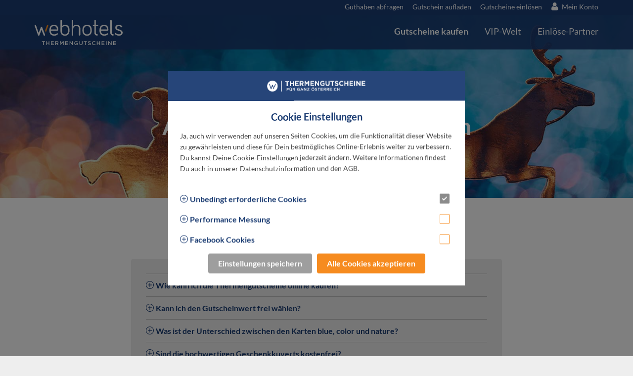

--- FILE ---
content_type: text/html; charset=UTF-8
request_url: https://www.thermengutscheine.at/faq
body_size: 8415
content:
<!DOCTYPE html>
<html lang='de'>
<head>
    <title>Antworten auf die häufigsten Fragen | WEBHOTELS</title>
<meta name='viewport' content='width=device-width, minimum-scale=1.0, maximum-scale=1.0'>
<meta http-equiv='X-UA-Compatible' content='IE=edge'/>
<meta name="description" content="" />
<meta http-equiv='Content-Type' content='text/html; charset=UTF-8'/>
<link rel="manifest" href="/manifest.json" crossorigin="use-credentials">

<meta name="facebook-domain-verification" content="us7w1tgo7ow9j33hbb008ykk41n2tg" />

<meta name="google-site-verification" content="JuqU5gW549mAI_x124YcoA6u_DBP0eYXnNgyDDoxLks" />

<link rel="shortcut icon" href="https://www.thermengutscheine.at/assets/img/favicon/favicon.ico" type="image/x-icon" />
<link rel='icon' href='https://www.thermengutscheine.at/assets/img/favicon/favicon.ico' sizes='32x32'>
<link rel="icon" type="image/png" sizes="192x192"  href="https://www.thermengutscheine.at/assets/img/favicon/favicon-192x192.png">
<link rel='apple-touch-icon-precomposed' href='https://www.thermengutscheine.at/assets/img/favicon/favicon-152x152.png'>
<meta name="theme-color" content="#1b3c72">

<script src="/assets/js/app/cmp.js"></script>



	<link type="text/css" rel="stylesheet" href="https://www.thermengutscheine.at/assets/css/app/app.css?1764249738" />


<link href='/assets/css/app/print.css' rel='stylesheet' media='print' type='text/css'/>

<style>.vip-welt .hero-content {
   bottom: 80px;
}</style>

<script>
    CMP.runScript(function() {
        !function(f,b,e,v,n,t,s)
        {if(f.fbq)return;n=f.fbq=function(){n.callMethod?
            n.callMethod.apply(n,arguments):n.queue.push(arguments)};
            if(!f._fbq)f._fbq=n;n.push=n;n.loaded=!0;n.version='2.0';
            n.queue=[];t=b.createElement(e);t.async=!0;
            t.src=v;s=b.getElementsByTagName(e)[0];
            s.parentNode.insertBefore(t,s)}(window, document,'script',
            'https://connect.facebook.net/en_US/fbevents.js');
        fbq('init', '935730743893394');
        fbq('track', 'PageView');
    }, "facebook");
</script>
<noscript><img height="1" width="1" style="display:none" src="https://www.facebook.com/tr?id=935730743893394&ev=PageView&noscript=1" /></noscript>
</head>
<body>
    
<header>
    <div class='wrapper'>
        <a id='brand' href='/' title='Startseite'>
            <img src="/assets/img/logo/webhotels-tgs.svg" alt="Startseite">
        </a>
        <a id='menu-toggle' href='#'></a>
        <nav id='menu'>
            <ul id='menu-main'>
                <li class='level1 bold'><a href='/shop'>Gutscheine kaufen</a></li>
                                    <li class='level1'><a href='/vip-welt'>VIP-Welt</a></li>
                                    <li class='level1'><a href='/partnerbetriebe'>Einlöse-Partner</a></li>
                            </ul>
            <ul id='menu-sec'>
                <li class='level2'><a href='/gutscheinabfrage'>Guthaben abfragen</a></li>
                <li class='level2'><a href='/mein-konto/guthaben-aufladen'>Gutschein aufladen</a></li>
                <li class='level2'><a href='/gutscheine-einloesen'>Gutscheine einlösen</a></li>
                <li class='level2 profile '><a href='/mein-konto'>Mein Konto</a></li>
            </ul>
        </nav>
    </div>
</header>

    <main>
        <div class='hero small' style='background-image:url(https://www.thermengutscheine.at/assets/upload/textblock/104/header-weihnachten.jpg)'>
    <div class='hero-img-mask'></div>
    <div class='hero-content'>
        <h1>Antworten auf die häufigsten Fragen</h1>
    </div>
</div>

<div class='content'>
    <div class='wrapper'>

        <div class='row'>
            <div class='col-md-8 col-lg-offset-2'>
                                    <h2 class='center '>Gutscheine kaufen</h2>
                    <div class='box mt-2'>
                        <ul class='toggle-list'>
                                                            <li>
                                    <div class='toggle-list-heading'>Wie kann ich die Thermengutscheine online kaufen?</div>
                                    <div class='toggle-list-content'>
                                        <p><strong>Ganz einfach:</strong> &Uuml;ber unseren <a href="http://www.thermengutscheine.at/shop">Online-Shop</a> kannst du zwischen einer edlen Gutscheinkarte inklusive Geschenkkuvert und Booklet oder einer sch&ouml;nen Print@Home Vorlage w&auml;hlen.</p>
                                    </div>
                                </li>
                                                            <li>
                                    <div class='toggle-list-heading'>Kann ich den Gutscheinwert frei wählen?</div>
                                    <div class='toggle-list-content'>
                                        <p><strong>JA,</strong> du kannst einen Gutscheinwert zwischen &euro;&nbsp;15,- und &euro;&nbsp;2.000,- frei w&auml;hlen. Dieser Wert wird auf deinen Gutschein gebucht.</p>
                                    </div>
                                </li>
                                                            <li>
                                    <div class='toggle-list-heading'>Was ist der Unterschied zwischen den Karten blue, color und nature?</div>
                                    <div class='toggle-list-content'>
                                        <p>Unsere Thermengutschein-Karten sind in <strong>drei stilvollen Varianten</strong> erh&auml;ltlich: als blaue, bunte oder nature-Karte. Du kannst ganz nach Geschmack und Anlass w&auml;hlen &ndash; passend zum Geschenkkuvert und zur Person, die du beschenken m&ouml;chtest.<br />Egal, f&uuml;r welche Karte du dich entscheidest: Alle drei sind bei all unseren Partnerbetrieben einl&ouml;sbar und werden<strong> inklusive Geschenkkuvert und Booklet</strong> geliefert.</p>
                                    </div>
                                </li>
                                                            <li>
                                    <div class='toggle-list-heading'>Sind die hochwertigen Geschenkkuverts kostenfrei?</div>
                                    <div class='toggle-list-content'>
                                        <p><strong>JA,</strong> die hochwertigen Geschenkkuverts (unterschiedliche Motive) sind kostenfrei. Du erh&auml;ltst ein fix fertiges Geschenk (Gutscheinkarte, Geschenkkuvert und Booklet mit den Einl&ouml;separtnern) ohne Zusatzkosten.</p>
                                    </div>
                                </li>
                                                            <li>
                                    <div class='toggle-list-heading'>Kann ich mir die Gutscheine auch selbst ausdrucken?</div>
                                    <div class='toggle-list-content'>
                                        <p><strong>JA,</strong> es gibt auch die M&ouml;glichkeit die Thermengutscheine als Print@Home Gutschein gleich selbst auszudrucken. <strong>TIPP:</strong>&nbsp;Verschenke die Gutscheine gleich&nbsp;per E-Mail, WhatsApp, Signal, etc.</p>
                                    </div>
                                </li>
                                                            <li>
                                    <div class='toggle-list-heading'>Ist es möglich ein eigenes Bild für meinen Print@Home Gutschein zu verwenden?</div>
                                    <div class='toggle-list-content'>
                                        <p><strong>JA,</strong> &uuml;ber die Motivvorlage "Wunschbild" kannst du ganz einfach ein eigenes individuelles Bild f&uuml;r deinen Print@Home Gutschein verwenden und verschenken.</p>
                                    </div>
                                </li>
                                                            <li>
                                    <div class='toggle-list-heading'>Wo können Thermengutscheine außerhalb des Webshops erworben werden?</div>
                                    <div class='toggle-list-content'>
                                        <p>Thermengutscheine sind auch bei Trafik-Plus-Trafiken (&Ouml;-Ticket) sowie im Handel erh&auml;ltlich.</p>
<p>Hier sind die Thermengutscheine erh&auml;ltlich: <a href="https://www.thermengutscheine.at/vertriebsstellen">Unsere Vertriebsstellen</a></p>
                                    </div>
                                </li>
                                                    </ul>
                    </div>
                                    <h2 class='center mt-2'>Zahlung & Versand</h2>
                    <div class='box mt-2'>
                        <ul class='toggle-list'>
                                                            <li>
                                    <div class='toggle-list-heading'>Welche Zahlungsoptionen gibt es?</div>
                                    <div class='toggle-list-content'>
                                        <p>Im Online-Shop kann beim Kauf der <strong>Gutscheinkarten</strong> zwischen folgenden Zahlungsm&ouml;glichkeiten gew&auml;hlt werden: Kreditkarte (VISA oder Mastercard), Online-Banking (Klarna und eps), Rechnung oder Vorauskasse.</p>
<p>Bei <strong>Print@Home-Gutscheinen</strong> kannst du zwischen Online-Banking (Klarna und eps) und Zahlung per Kreditkarte (VISA oder Mastercard) w&auml;hlen.</p>
                                    </div>
                                </li>
                                                            <li>
                                    <div class='toggle-list-heading'>Lieferung & Versandkosten</div>
                                    <div class='toggle-list-content'>
                                        <p><strong>Innerhalb &Ouml;sterreichs</strong></p>
<p>In der Regel dauert der Versand bei Standardversand 2-3 Werktage, bei Priorityversand 1-2 Werktage.</p>
<p><strong>Bei einem Bestellwert unter &euro; 300,- gelten folgende Versandgeb&uuml;hren:</strong><br /><strong>Standardversand</strong> - ECO <strong>&euro; 5,90</strong> (Versandzeit: 2-3 Werktage)<br /><strong>Priorityversand</strong> - PRIO <strong>&euro;</strong> <strong>7,90</strong> (Versandzeit: 1-2 Werktage)<br /><strong>Express Service</strong> - EMS <strong>&euro;</strong> <strong>15,90</strong> (Bei einer Bestellung bis 15:00 Uhr werktags erfolgt die Zustellung am n&auml;chsten Werktag bis 13:00 Uhr.)</p>
<p><strong>Ab einem Bestellwert von &euro; 300,- entfallen die Versandgeb&uuml;hren f&uuml;r den Standardversand.</strong><br /><strong>Es gelten folgende Versandgeb&uuml;hren:</strong><span class="BxUVEf ILfuVd" lang="de"><span class="hgKElc"><strong><br /> </strong></span></span><strong>Standardversand</strong> - ECO <strong>&euro;</strong> <strong>0,00</strong> (Versandzeit: 2-3 Werktage)<br /><strong>Priorityversand</strong> - PRIO <strong>&euro; 2,00</strong> (Versandzeit: 1-2 Werktage)<br /><strong>Express Service</strong> - EMS <strong>&euro; 10,00</strong> (Bei einer Bestellung bis 15:00 Uhr werktags erfolgt die Zustellung am n&auml;chsten Werktag bis 13:00 Uhr.)</p>
<p><strong>EU-Ausland und Schweiz</strong></p>
<p>Die Thermengutscheine werden per Post auch ins EU-Ausland sowie in die Schweiz verschickt. In der Regel dauert der Versand 2 bis 8 Werktage. Die Kosten f&uuml;r den Versand betragen <strong>&euro; 9,90</strong>. Ab einem Bestellwert von &euro; 300,- entfallen die Versandgeb&uuml;hren f&uuml;r den Standardversand. Eine Express-Lieferung ins Ausland ist leider nicht m&ouml;glich.</p>
<p>Mehr Informationen: <a href="https://www.thermengutscheine.at/versand">Lieferung &amp; Versand</a></p>
                                    </div>
                                </li>
                                                            <li>
                                    <div class='toggle-list-heading'>Ist ein Versand der Thermengutscheine direkt an die/den Beschenkte(n) möglich?</div>
                                    <div class='toggle-list-content'>
                                        <p><strong>JA</strong>, selbstverst&auml;ndlich versenden wir die Gutscheinkarte im Kuvert auch gerne direkt an deine Lieben. Gib im Online-Shop einfach die Wunschlieferadresse an und schreibe eine pers&ouml;nliche Gru&szlig;botschaft dazu.</p>
                                    </div>
                                </li>
                                                            <li>
                                    <div class='toggle-list-heading'>Firmenkunden</div>
                                    <div class='toggle-list-content'>
                                        <p>Bestelle als Firmenkunde direkt in unserem Online-Shop oder kontaktiere uns bei besonderen W&uuml;nschen auch gerne per E-Mail.</p>
<p>In unserem Online-Shop kann beim Kauf der Gutscheinkarten zwischen folgenden Zahlungsm&ouml;glichkeiten gew&auml;hlt werden: Kreditkarte (VISA oder Mastercard), Online-Banking (Klarna und eps), Rechnung oder Vorauskasse.<br /> <br /><strong>Unser Service f&uuml;r Firmen:</strong> <a href="https://www.thermengutscheine.at/firmenbestellungen">Bitte hier klicken</a></p>
                                    </div>
                                </li>
                                                            <li>
                                    <div class='toggle-list-heading'>Werden die Thermengutscheine versichert (eingeschrieben) versendet?</div>
                                    <div class='toggle-list-content'>
                                        <p><strong>JA,</strong> wir verschicken unsere Thermengutscheine ausschlie&szlig;lich versichert (eingeschrieben).</p>
                                    </div>
                                </li>
                                                            <li>
                                    <div class='toggle-list-heading'>Sicherheit</div>
                                    <div class='toggle-list-content'>
                                        <p>In unserem Webshop bieten wir nur bekannte und seri&ouml;se Zahlungsm&ouml;glichkeiten an. Im Rahmen des Bestellprozesses wirst du auf die Website des Zahlungsdienstleisters Payone - SIX Payment Services (Austria) GmbH weitergeleitet. Dort kann die vertraute Zahlungsart ausgew&auml;hlt werden: Kreditkarte (VISA oder MasterCard) oder Bank&uuml;berweisung (Klarna und eps). Die Zugangsdaten bzw. Kartennummern werden direkt beim Zahlungsdienstleister eingegeben. Somit werden deine Daten nicht auf unseren Servern eingegeben bzw. gespeichert.</p>
                                    </div>
                                </li>
                                                    </ul>
                    </div>
                                    <h2 class='center mt-2'>Gutscheine aufladen</h2>
                    <div class='box mt-2'>
                        <ul class='toggle-list'>
                                                            <li>
                                    <div class='toggle-list-heading'>Was ist der Unterschied zwischen einer Aufladung und einem Neukauf?</div>
                                    <div class='toggle-list-content'>
                                        <p><strong>Aufladung:<br /></strong>Du kannst das Guthaben deiner bereits <strong>vorhandenen physischen Gutscheine</strong> sowie <strong>deines Mobilen Gutscheins</strong> &uuml;ber dein Kundenkonto (wieder-)aufladen. F&uuml;r eine Aufladung erh&auml;ltst du einen zus&auml;tzlichen&nbsp;<strong>10%&nbsp;Aufladebonus.</strong></p>
<p><strong>Neukauf:</strong><br />Bei einem Neukauf handelt es sich um einen <strong>Erstkauf von Gutscheinen</strong> (Gutscheinkarten bzw. Print@Home - Thermengutscheine). Bei einem Neukauf gibt es daher keinen "Aufladebonus".</p>
                                    </div>
                                </li>
                                                            <li>
                                    <div class='toggle-list-heading'>Wie kann ich meine Gutscheine aufladen?</div>
                                    <div class='toggle-list-content'>
                                        <p>&Uuml;ber den Men&uuml;punkt "Gutschein aufladen" kannst du ein Kundenkonto anlegen und danach jederzeit deine Thermengutscheine aufladen.</p>
                                    </div>
                                </li>
                                                            <li>
                                    <div class='toggle-list-heading'>Wie komme ich zu meinem 10% Aufladebonus?</div>
                                    <div class='toggle-list-content'>
                                        <p>Der 10% Aufladebonus wird beim Aufladen direkt auf den Gutschein dazugebucht.</p>
                                    </div>
                                </li>
                                                            <li>
                                    <div class='toggle-list-heading'>Wie hoch ist der Aufladebonus?</div>
                                    <div class='toggle-list-content'>
                                        <p>Bei jeder Aufladung erh&auml;ltst du <strong>10% des Aufladewertes</strong> on Top dazugeschenkt.</p>
<p>Weitere Aktionen und Angebote erf&auml;hrst du exklusiv vorab &uuml;ber unseren Infoletter: <a href="https://www.thermengutscheine.at/infoletter">Einfach anmelden!</a></p>
                                    </div>
                                </li>
                                                            <li>
                                    <div class='toggle-list-heading'>Kann ich den Gutschein (zB meiner Eltern) aufladen?</div>
                                    <div class='toggle-list-content'>
                                        <p><strong>JA,</strong> du brauchst dazu lediglich die Gutscheinnummer und kannst &uuml;ber dein Kundenkonto den "fremden" Gutschein aufladen.</p>
                                    </div>
                                </li>
                                                    </ul>
                    </div>
                                    <h2 class='center mt-2'>Einlösung</h2>
                    <div class='box mt-2'>
                        <ul class='toggle-list'>
                                                            <li>
                                    <div class='toggle-list-heading'>Wo kann ich die Thermengutscheine einlösen?</div>
                                    <div class='toggle-list-content'>
                                        <p>Die Gutscheine k&ouml;nnen <strong>in Thermen, Wellnesshotels,&nbsp; Day Spas sowie in Beauty- &amp; Kosmetikstudios&nbsp;</strong>eingel&ouml;st werden. Aktuell gibt es Einl&ouml;separtner in &Ouml;sterreich, Ungarn, Italien, Tschechien, Slowakei und Slowenien.</p>
<p><a href="https://www.thermengutscheine.at/partnerbetriebe">Hier findest du alle Einl&ouml;separtner</a></p>
                                    </div>
                                </li>
                                                            <li>
                                    <div class='toggle-list-heading'>Wie funktioniert die Einlösung der Thermengutscheine?</div>
                                    <div class='toggle-list-content'>
                                        <p><strong>Ganz einfach:</strong> Die Gutscheine werden <strong>vor Ort</strong> durch den Einl&ouml;se-Partner eingel&ouml;st. Eine Teileinl&ouml;sung ist m&ouml;glich.</p>
<p><strong>Hotelaufenthalt:</strong> Buche deinen Hotelaufenthalt direkt beim jeweiligen Partnerbetrieb und gib nach M&ouml;glichkeit gleich bei der Buchung bekannt, dass du deine Thermengutscheine von Webhotels&nbsp;einl&ouml;sen m&ouml;chtest.</p>
<p><strong>Tageseintritt Therme: </strong>Nimm deine Thermengutscheine einfach zur Thermenkasse mit. Vor Ort wird der entsprechende Betrag dann abgebucht.</p>
<p><strong>Beauty-Studio oder Day Spa:</strong> Vereinbare deinen Termin direkt beim Partnerbetrieb und gib bei der Buchung bekannt, dass du Thermengutscheine von Webhotels einl&ouml;sen m&ouml;chtest. Die Verrechnung erfolgt vor Ort.</p>
                                    </div>
                                </li>
                                                            <li>
                                    <div class='toggle-list-heading'>Kann ich die Thermengutscheine auch nur für einen Tageseintritt in der Therme verwenden?</div>
                                    <div class='toggle-list-content'>
                                        <p><strong>JA,</strong> die Gutscheine werden von unseren Partnerthermen auch nur f&uuml;r den Thermeneintritt akzeptiert.</p>
                                    </div>
                                </li>
                                                            <li>
                                    <div class='toggle-list-heading'>Welche Leistungen können mit Thermengutscheinen konsumiert werden?</div>
                                    <div class='toggle-list-content'>
                                        <p>Die Thermengutscheine werden in unseren Partnerthermen grunds&auml;tzlich f&uuml;r den Thermeneintritt und in unseren Partnerhotels f&uuml;r N&auml;chtigung und Verpflegung - im Rahmen des gebuchten Angebots bei Direktbuchung - akzeptiert.&nbsp;</p>
<p>Auch in unseren Beauty- &amp; Kosmetikstudios sowie Day Spas k&ouml;nnen Thermengutscheine f&uuml;r Leistungen im Rahmen des jeweiligen Angebots eingel&ouml;st werden.&nbsp;</p>
<p>Viele Einl&ouml;separtner akzeptieren die Gutscheine zus&auml;tzlich f&uuml;r weitere (hauseigene) Leistungen. Dies ist beim jeweiligen Einl&ouml;separtner genau angef&uuml;hrt: <a href="https://www.thermengutscheine.at/partnerbetriebe">Einl&ouml;se-Partner</a></p>
                                    </div>
                                </li>
                                                            <li>
                                    <div class='toggle-list-heading'>Kann ich die Thermengutscheine jederzeit flexibel einlösen?</div>
                                    <div class='toggle-list-content'>
                                        <p><strong>JA</strong>, selbstverst&auml;ndlich k&ouml;nnen die Thermengutscheine jederzeit saisonunabh&auml;ngig und ohne Wertbeschr&auml;nkung flexibel bei unseren Partnerbetrieben eingel&ouml;st werden. Ausgenommen sind stark verg&uuml;nstigte Spezialangebote von Hotels oder Thermen.</p>
                                    </div>
                                </li>
                                                            <li>
                                    <div class='toggle-list-heading'>Kann ich die Thermengutscheine teileinlösen?</div>
                                    <div class='toggle-list-content'>
                                        <p><strong>JA</strong>, die Thermengutscheine von Webhotels sind teileinl&ouml;sbar. Der jeweilige Restbetrag verbleibt auf dem Gutschein und kann weiter verwendet werden.</p>
                                    </div>
                                </li>
                                                    </ul>
                    </div>
                                    <h2 class='center mt-2'>Kundenkonto / Mobiler Gutschein</h2>
                    <div class='box mt-2'>
                        <ul class='toggle-list'>
                                                            <li>
                                    <div class='toggle-list-heading'>Was sind die Vorteile eines Kundenkontos?</div>
                                    <div class='toggle-list-content'>
                                        <p>Wenn du ein Kundenkonto erstellst, hast du folgende Vorteile:</p>
<p>- 10% Aufladebonus<br />- Einen pers&ouml;nlichen Mobilen Gutschein<br />- Erfahre vorab exklusive VIP-Angebote<br />- Gewinnspiele<br />- &Uuml;bersicht deiner Bestellungen und Rechnungen</p>
                                    </div>
                                </li>
                                                            <li>
                                    <div class='toggle-list-heading'>Wo finde ich meinen Mobilen Gutschein?</div>
                                    <div class='toggle-list-content'>
                                        <p>Wenn du ein Kundenkonto anlegst, wird dein pers&ouml;nlicher Mobiler Gutschein&nbsp;automatisch in deinem Kundenkonto erstellt. Du brauchst ihn nur noch aufzuladen und dabei den Bonus zu kassieren.</p>
                                    </div>
                                </li>
                                                            <li>
                                    <div class='toggle-list-heading'>Wie löse ich meinen Mobilen Gutschein ein?</div>
                                    <div class='toggle-list-content'>
                                        <p><strong>Ganz einfach:</strong> Logge dich &uuml;ber dein Mobiltelefon in dein Kundenkonto ein. Der Partnerbetrieb bucht dann vor Ort den entsprechenden Betrag von deinem Mobilen Gutschein ein. Der Mobile Gutschein ist nat&uuml;rlich auch teileinl&ouml;sbar.</p>
                                    </div>
                                </li>
                                                    </ul>
                    </div>
                                    <h2 class='center mt-2'>Sonstiges</h2>
                    <div class='box mt-2'>
                        <ul class='toggle-list'>
                                                            <li>
                                    <div class='toggle-list-heading'>Was versteht man unter der VIP-Welt?</div>
                                    <div class='toggle-list-content'>
                                        <p>&Uuml;ber unserer VIP-Welt hast du als VIP-Gast exklusiv auch die M&ouml;glichkeit, neben klassischen Thermen- und Hotelaufenthalten, einzigartige VIP-Erlebnisse zu buchen.</p>
<p>Mehr Informationen: <a href="https://www.thermengutscheine.at/vip-welt">VIP-Welt</a></p>
                                    </div>
                                </li>
                                                            <li>
                                    <div class='toggle-list-heading'>Wie werde ich VIP-Gast?</div>
                                    <div class='toggle-list-content'>
                                        <p><strong>Ganz einfach:</strong> Die VIP-Welt steht exklusiv allen G&auml;sten mit Thermengutscheinen von Webhotels offen. Bezahle bei unseren VIP-Partnern mit unseren Thermengutscheinen und genie&szlig;e wohltuende Exklusivit&auml;t.</p>
                                    </div>
                                </li>
                                                            <li>
                                    <div class='toggle-list-heading'>Wie kann ich das Guthaben/Gültigkeit meines Gutscheins abfragen?</div>
                                    <div class='toggle-list-content'>
                                        <p>Du kannst alle Informationen zu deinem Thermengutschein jederzeit &uuml;ber folgenden Link abfragen: <a href="https://www.thermengutscheine.at/gutscheinabfrage">Guthaben abfragen</a></p>
                                    </div>
                                </li>
                                                            <li>
                                    <div class='toggle-list-heading'>Wie lange sind die Thermengutscheine gültig?</div>
                                    <div class='toggle-list-content'>
                                        <p>Ab Kaufdatum sind die Thermengutscheine 3 Jahre lang g&uuml;ltig.</p>
                                    </div>
                                </li>
                                                            <li>
                                    <div class='toggle-list-heading'>Kann die Gültigkeitsdauer meiner Thermengutscheine verlängert werden?</div>
                                    <div class='toggle-list-content'>
                                        <p><strong>JA,</strong> eine Verl&auml;ngerung der G&uuml;ltigkeitsdauer ist m&ouml;glich. &Uuml;ber folgenden Link kannst du die G&uuml;ltigkeit deiner Gutscheine ganz einfach selbst verl&auml;ngern: <a href="/gutscheinabfrage">G&uuml;ltigkeit verl&auml;ngern</a></p>
<p><strong>TIPP:</strong> Gutschein aufladen &amp; Bonus sichern! Beim Aufladen des Gutscheins verl&auml;ngert sich die G&uuml;ltigkeit automatisch: <a href="/mein-konto/login?redirect=/mein-konto/guthaben-aufladen">Gutschein aufladen</a></p>
                                    </div>
                                </li>
                                                            <li>
                                    <div class='toggle-list-heading'>Wann werden meine Gutscheine aktiviert?</div>
                                    <div class='toggle-list-content'>
                                        <p>Thermengutscheine, welche &uuml;ber unseren Webshop erworben werden, sind sofort nach abgeschlossenem Kauf g&uuml;ltig. Wird <strong>per Rechnung</strong> bezahlt, werden die Gutscheine erst nach Zahlungseingang zur Einl&ouml;sung freigeschaltet.</p>
<p>Gutscheine, welche im Handel erworben werden, werden in der Regel 24 Stunden nach Kauf aktiviert.</p>
                                    </div>
                                </li>
                                                            <li>
                                    <div class='toggle-list-heading'>Was bedeutet „LOVE NATURE“?</div>
                                    <div class='toggle-list-content'>
                                        <p>Mit <strong>&bdquo;LOVE NATURE&ldquo;</strong> setzen wir ein Zeichen f&uuml;r mehr Nachhaltigkeit! Unsere nature-Gutscheinkarten bestehen aus PEFC-zertifiziertem Papier aus verantwortungsvoll bewirtschafteten W&auml;ldern. Die blauen und bunten Karten verf&uuml;gen &uuml;ber einen umweltfreundlichen Papierkern und tragen so ebenfalls zur Ressourcenschonung bei.<br />Auch unsere Kuverts, Booklets und Verpackungen bestehen aus umweltschonenden Materialien und werden <strong>nachhaltig in &Ouml;sterreich produziert</strong>. Wer noch ressourcenschonender schenken m&ouml;chte, w&auml;hlt den Print@Home-Gutschein &ndash; ganz ohne Versand und Verpackung.<br />Mehr &uuml;ber unsere nachhaltigen Gutscheine erf&auml;hrst du <a href="/nachhaltige-gutscheine">hier</a>!</p>
                                    </div>
                                </li>
                                                    </ul>
                    </div>
                            </div>
        </div>
    </div>
</div>

    </main>

    <div id="aths-footer">
        <span id="aths-text">Möchten Sie diese Website zum Home-Bildschirm hinzufügen?</span>
        <a id="aths-yes">Ja</a>
        <a id="aths-close">Nein</a>
    </div>

    <footer>
            <div class="footer-row newsletter">
            <div class="wrapper">
                <div class="row">
                    <div class="col-sm-8 col-sm-offset-2 col-md-6 col-md-offset-3 col-lg-4 col-lg-offset-4">
                        <h4>%-Aktionen & Gewinnspiele vorab erfahren!</h4>
<p class="small mt-1">Mit unserem Infoletter Thermengutscheine "Insider News" erfährst du schon vorab, welche neuen Aktionen, VIP-Erlebnisse und Gewinnspiele dich in Kürze erwarten. Einfach zum Infoletter anmelden und profitieren:</p>

                        <form method="post" data-ajaxform="/newsletter/api/subscribe">
                            <div class="input-group mt-1">
                                <input type="email" name="email" id="" required placeholder="Deine E-Mail Adresse" class="form-input">
                                <span class="input-group-btn"><button class="btn-addon" type="submit">Abonnieren</button></span>
                            </div>
                        </form>
                    </div>
                </div>
            </div>
        </div>
    
    <div class="footer-row links">
        <div class='wrapper'>
            <div class='row'>
                <div class='col-sm-6 col-lg-3 mt-2 match-height'>
                    <h4>Kontakt</h4>
<ul>
<li><a href="tel:+43187760120">+43 (0) 1 877 60 12-0</a></li>
<li>Mo – Do 9.00 – 16.30 Uhr</li>
<li>Fr 9.00 – 15.00 Uhr</li>
<li><a href="/kontaktformular" style="text-decoration: underline"><strong>Kontaktformular</strong></a></li>
<li><a href="/versand"><span style="color: #F68B1F;">Rechtzeitig für Weihnachten: » <strong>Info</strong></span></a></li>
</ul>
                </div>
                <div class='col-sm-6 col-lg-3 mt-2 match-height'>
                    <h4>Service</h4>
<ul>
<li><a href="/firmenbestellungen">Firmenbestellungen</a></li>
<li><a href="/versand">Lieferung & Versand</a></li>
<li><a href="/versandkosten">Versandkostenfrei</a></li>
<li><a href="/gutscheinabfrage">Guthaben abfragen</a></li>
<li><a href="/mein-konto/login?redirect=/mein-konto/guthaben-aufladen">Gutschein aufladen</a></li>
<li><a href="/gutscheinabfrage">Gültigkeit verlängern</a></li>
<li><a href="/faq">Fragen & Antworten (FAQ)</a></li>
</ul>
                </div>
                <div class='col-sm-6 col-lg-3 mt-2 match-height'>
                    <h4>Thermengutscheine</h4>
<ul>
<li><a href="/wellness-geschenk">Das Wellness Geschenk</a></li>
<li><a href="/vorteile">Vorteile Webhotels Thermengutscheine</a></li>
<li><a href="/personalisiertes-geschenk">Personalisiertes Geschenk</a></li>
<li><a href="/geburtstagsgeschenk">TIPP: Geburtstagsgeschenk</a></li>
<li><a href="/last-minute-geschenk">Das Last Minute Geschenk</a></li>
<li><a href="/gutscheine-zum-ausdrucken">Gutscheine zum Ausdrucken</a></li>
<li><a href="/vertriebsstellen">Vertriebsstellen</a></li>
</ul>
                </div>
                <div class='col-sm-6 col-lg-3 mt-2 match-height'>
                    <h4>Partner</h4>
<ul>
<li><a href="https://einbuchung.thermengutscheine.at/auth/login" target="_blank">Partner-Login</a></li>
<li><a href="/partner-werden">Partner werden</a></li>
<li><a href="https://www.webhotels.at/ueber-uns" target="_blank">Über uns</a></li>
</ul>
                </div>
            </div>
            <div class='row'>
                <div class='col-xs-12 mt-2'>
                    <div class="row footer-links">
    <div class="col-xs-12">
        <ul>
            <li>
                <a href="/nachhaltige-gutscheine" class="footer-item">
                    <div>Unser Beitrag für mehr Nachhaltigkeit</div>
                    <div><img src="/assets/img/design/lovenature.jpg" alt="Love Nature"></div>
                </a>
            </li>
            <li>
                <a href="/gutscheine-mit-sinn" class="footer-item">
                    <div>Gutscheine mit Sinn</div>
                    <div><img src="/assets/img/design/gutscheine-mit-sinn.jpg" alt="Schenken mit Herz"></div>
                </a>
            </li>
        </ul>
    </div>
</div>

<div class="row payments">
    <div class="col-xs-12 col-sm-10 col-sm-offset-1 col-md-8 col-md-offset-2 col-lg-6 col-lg-offset-3 mt-3">
        <p class="small center mt-0">Sicher & bequem bezahlen und liefern lassen:</p>
        <ul>
            <li><div class="payment-item"><img src="/assets/img/design/payment-mastercard.png" alt="Kauf mit Mastercard"></div></li>
            <li><div class="payment-item"><img src="/assets/img/design/payment-visa.png" alt="Kauf mit Visa"></div></li>
            <li><div class="payment-item"><img src="/assets/img/design/payment-eps.png" alt="Kauf mit EPS"></div></li>
            <!-- <li><div class="payment-item"><img src="/assets/img/design/payment-klarna.png" alt="Kauf mit Klarna"></div></li> -->
            <li><div class="payment-item"><img src="/assets/img/design/payment-rechnung.png" alt="Kauf auf Rechnung"></div></li>
            <li><div class="payment-item"><img src="/assets/img/design/payment-post.png" alt="Lieferung per Post"></div></li>
        </ul>
    </div>
</div>

<div class="row social-links">
    <div class="col-xs-12 mt-3">
        <ul>
            <li><a class="social icon-facebook" aria-label="Webhotels auf Facebook" target="_blank" href="https://www.facebook.com/Webhotels.at"></a></li>
            <li><a class="social icon-instagram" aria-label="Webhotels auf Instagram" target="_blank" href="https://www.instagram.com/webhotels_thermengutscheine"></a></li>
            <li><a class="social icon-tiktok" aria-label="Webhotels auf Tiktok" target="_blank" href="https://www.tiktok.com/@thermengutscheine"></a></li>
            <li><a class="social icon-whatsapp" aria-label="Webhotels bei Whatsapp" target="_blank" href="https://www.whatsapp.com/channel/0029VbAra3bLo4hYqPCA741b"></a></li>
        </ul>
    </div>
</div>

<div class="row">
    <div class="col-xs-12 mt-3">
        <p class="small center mt-0">Thermengutscheine.at ist ein Service von:</p>
        <a href="https://www.webhotels.at" target="_blank"><img class="brand" src="/assets/img/design/webhotels.png" alt="Webhotels"></a>
        <ul class="footer-nav center">
            <li><a href="/dse">Datenschutz</a></li>
            <li><a href='#' onclick="CMP.showBannerSettings();">Cookies</a></li>
            <li><a href='/agb'>AGB</a></li>
            <li><a href='/impressum'>Impressum</a></li>
        </ul>
    </div>
</div>
                </div>
            </div>
        </div>
    </div>
</footer>
        <script>
        CMP.insertScript("https://www.googletagmanager.com/gtag/js?id=G-YKV9MLVVLC", "performance")
        CMP.runScript(function(){
            window.dataLayer = window.dataLayer || [];
            window.gtag = function gtag(){dataLayer.push(arguments);}
            gtag('consent', 'default', {
                'ad_storage': 'denied',
                'ad_user_data': 'denied',
                'ad_personalization': 'denied',
                'analytics_storage': 'denied'
            });
            gtag('js', new Date());
            gtag('consent', 'update', {
                'ad_user_data': 'granted',
                'ad_personalization': 'denied',
                'ad_storage': 'granted',
                'analytics_storage': 'granted'
            });
            gtag('config', 'G-YKV9MLVVLC', { 'anonymize_ip': true });             gtag('config', 'AW-1068743630', { 'anonymize_ip': true });             
        }, "performance");
    </script>

	<script type="text/javascript" src="https://www.thermengutscheine.at/assets/js/jquery-1.12.4.min.js?1666130063"></script>

	<script type="text/javascript" src="https://www.thermengutscheine.at/assets/js/jquery.matchHeight.js?1666130063"></script>

	<script type="text/javascript" src="https://www.thermengutscheine.at/assets/js/app/app.js?1753105033"></script>



</body>
</html>


--- FILE ---
content_type: text/css; charset=utf-8
request_url: https://www.thermengutscheine.at/assets/css/app/app.css?1764249738
body_size: 15893
content:
/******** Fonts / Icons ************************************************************************/
/***********************************************************************************************/

@import url('https://fonts.googleapis.com/css?family=Lato:400,700');
@import url('https://fonts.googleapis.com/css?family=Merriweather:300,400');

@font-face {
    font-family:'WonderfulBranding';
    font-style:normal;
    font-weight:normal;
    src: url('/assets/css/fonts/WonderfulBranding.woff2') format('woff2'),
    url('/assets/css/fonts/WonderfulBranding.woff') format('woff');
}
@font-face {
    font-family:'icon';
    font-style:normal;
    font-weight:normal;
    src: url('/assets/css/fonts/icon-10-25.woff2') format('woff2'),
    url('/assets/css/fonts/icon-10-25.woff') format('woff'),
    url('/assets/css/fonts/icon-10-25.ttf') format('truetype');
}
[class^="icon-"], [class*=" icon-"] {
    font-family:'icon';
    speak:none;
    font-style:normal;
    font-weight:normal;
    font-variant:normal;
    text-transform:none;
    line-height:1;
    -webkit-font-smoothing:antialiased;
    -moz-osx-font-smoothing:grayscale;
}

/******** Setup ********************************************************************************/
/***********************************************************************************************/

*, *:before, *:after {
    margin:0;
    padding:0;
    -webkit-box-sizing:border-box;
    box-sizing:border-box;
}
html {
    -ms-text-size-adjust:100%;
    -webkit-text-size-adjust:100%;
}
body {
    font-family:'Lato', sans-serif;
    font-weight:400;
    font-size:1rem;
    line-height:1.6;
    color:#444444;
    background-color:#EEEEEE;
}
img {
    display:block;
    border:0;
    height:auto;
    width:100%;
}
button:focus,
button:active,
button:hover,
a:focus,
a:active,
a:hover {
    outline:0;
}
table {
    *border-collapse:collapse;
    border-spacing:0;
}

/******** Alerts *******************************************************************************/

.alert {
    position:relative;
    padding:15px;
    color:#ffffff;
    text-align:left;
    border-radius:5px;
    margin-bottom:1.875rem;
}
@media all and (min-width: 576px) {
    .alert {
        padding:30px;
    }
}
.alert p {
    margin-top:0;
}
.alert strong {
    display:block;
    font-weight:700;
}
.alert-text {
    font-weight:700;
}
.alert-success {
    background-color:#689F38;
}
.alert-text.success {
    color:#689F38;
}
.alert-warning {
    background-color:#F9A825;
}
.alert-text.warning {
    color:#F9A825;
}
.alert-error {
    background-color:#D32F2F;
}
.alert-text.error {
    color:#D32F2F;
}
.alert-notice {
    background-color:#1e88e5;
}
.alert-text.notice {
    color:#1e88e5;
}
.alert-close {
    color:#ffffff;
    line-height:1;
    display:block;
    position:absolute;
    right:10px;
    top:10px;
}
.alert-close:hover {
    color:#ffffff;
    opacity:0.7;
}
.alert-close:before {
    font-family:'icon';
    content: "\e90e";
    font-size:24px;
}

/******** Text *********************************************************************************/
/***********************************************************************************************/

h1 {
    font-family:'Lato', sans-serif;
    font-weight:700;
    font-variant:normal;
    line-height:1.2;
    color:#1B3C72;
}
h2, h3, h4 {
    font-family:'Lato', sans-serif;
    font-weight:400;
    font-variant:normal;
    line-height:1.2;
    color:#1B3C72;
}
h1 { font-size:2rem; }
h2 { font-size:1.5rem; }
h3 { font-size:1.125rem;}
h4 { font-size:1.125rem; }

@media all and (min-width: 768px) {
    h1 { font-size:3rem; }
    h2 { font-size:1.75rem; }
    h3 { font-size:1.5rem;}
}
.content-main h2,
.content-main h3,
.content-main h4 {
    font-family: 'Lato', sans-serif;
    font-weight:700;
    margin-top:1.875rem;
}
.content-main h2:first-child,
.content-main h3:first-child,
.content-main h4:first-child {
    margin-top:0;
}
p {
    margin-top:1.875rem;
    line-height:1.6;
}
.content-main p {
    margin-top:1rem;
}
.content-main ul {
    margin-top:1rem;
    margin-left:1rem;
}
strong, .bold {
    font-weight:700;
}
strong.blue, .blue {
    color:#1B3C72;
}
strong.orange, .orange {
    color:#F68B1F;
}
.white {
    color:#FFFFFF;
}
.leadin {
    margin-top:0;
    font-size:1.15rem;
    line-height:1.4;
}
@media all and (min-width: 576px) {
    .leadin {
        font-size:1.25rem;
        line-height:1.5;
    }
}
.voucher {
    margin-top:1rem;
    color:#757575;
    font-size:0.875rem;
    line-height:1.2;
}
.order {
    font-weight:700;
    border-top:1px solid #BDBDBD;
    border-bottom:1px solid #BDBDBD;
    padding-top:10px;
    padding-bottom:10px;
}
.small {
    font-size:0.875rem;
}
.stars {
    color:#1B3C72;
}
.tipp:before {
    display:block;
    width: 50px;
    height: 50px;
    padding-top:15px;
    margin: 0 auto 10px auto;
    content: 'Tipp!';
    border-radius: 50%;
    background-color:#1B3C72;
    font-size:1rem;
    font-weight:700;
    color:#ffffff;
    text-align:center;
}
.subtitle {
    display:inline-block;
    font-weight:700;
    letter-spacing:1px;
    line-height:1;
    margin-bottom:0.75rem;
    text-transform:uppercase;
    color:#ffffff;
}
.subtitle:after {
    content:'';
    display:inline-block;
    width:100%;
    height:2px;
    border-radius:1px;
    margin-top:0.625rem;
    background-color:#ffffff;
}

/******** Buttons / Links **********************************************************************/
/***********************************************************************************************/

/******** Links ********************************************************************************/

a {
    color:#F68B1F;
    text-decoration:none;
    transition:color 0.2s ease-in-out;
}
a:hover {
    color:#FFA726;
}
a.load,
a.loaded {
    display:block;
    font-weight:700;
}
a.loaded {
    color:#1B3C72;
}
a.loaded:after {
    display:block;
    float:right;
    font-weight:normal;
    font-size:24px;
    line-height:24px;
    font-family:'icon';
    content:"\e904";
}
.clickarea {
    display:block;
    width:100%;
    height:100%;
    left:0;
    position:absolute;
    top:0;
    z-index:0;
    cursor:pointer;
    z-index:10;
}
.anchor {
    display:block;
    height:60px;
    margin-top:-60px;
    visibility:hidden;
}

/******** Buttons ******************************************************************************/

.btn-primary,
.btn-default,
.btn-negative {
    font-family: 'Lato', sans-serif;
    font-weight:700;
    display:inline-block;
    text-align:center;
    border:0;
    border-radius:4px;
    line-height:1;
    cursor:pointer;
    text-decoration:none;
    transition:all 0.2s ease-in-out;
}
.btn-primary + .btn-primary,
.btn-default + .btn-primary {
    margin-top:10px;
}
.btn-default {
    margin-right:10px;
}
.btn-filter {
    margin-top:3px !important;
}
@media all and (min-width: 576px) {
    .btn-primary + .btn-primary,
    .btn-default + .btn-primary  {
        margin-top:0;
    }
}
.btn-default {
    color:#ffffff;
    background-color:#9E9E9E;
}
.btn-default:hover {
    background-color:#757575;
    text-decoration:none;
    color:#ffffff;
}
.btn-primary {
    color:#ffffff;
    background-color:#F68B1F;
}
.btn-primary:hover {
    background-color:#FFA726;
    text-decoration:none;
    color:#ffffff;
}
.btn-negative {
    color:#F68B1F;
    background-color:#ffffff;
}
.btn-negative:hover {
    background-color:#ffffff;
    text-decoration:none;
    color:#FFA726;
}
.btn-outlined {
    color:#ffffff;
    border:1px solid #ffffff;
    background-color:transparent;
}
.btn-outlined:hover {
    border:1px solid #ffffff;
    text-decoration:none;
    color:#ffffff;
    background-color:rgba(255,255,255,0.2);
}
.btn-sm {
    font-size:0.875rem;
    padding:9px 15px 9px 15px;
}
.btn-lg {
    font-size:1rem;
    padding:12px 20px 12px 20px;
}
.btn-xl {
    font-size:1.5rem;
    padding:15px 30px 15px 30px;
}
.vip {
    font-weight:400;
    text-transform:uppercase;
    position:relative;
    padding:12px 20px 12px 40px;
}
.vip:before {
    font-family:'icon';
    content: "\e912";
    font-size:20px;
    position:absolute;
    color:#ffffff;
    left:15px;
    top:11px;
}
.edit {
    position:absolute;
    bottom:30px;
}
.shop {
    position:relative;
    padding:15px 65px 15px 30px;
}
.shop:before {
    font-family:'icon';
    content: "\e91e";
    position:absolute;
    color:#ffffff;
    right:30px;
    top:50%;
    transform: translateY(-50%);
}
.social-links > div:before {
  content: "";
  display: block;
  position: absolute;
  background-color: #BDBDBD;
  height: 1px;
  top: 50%;
  left: .938rem;
  right: .938rem;
  z-index: 0;
}
.social-links > div {
  position:relative;
  display:flex;
  justify-content:center;
}
.social-links ul {
  display:flex;
  flex-direction:row;
  background-color:#eee;
  padding:0 .5rem;
  z-index:1;
}
.social-links li {
  margin:0 .25rem;
}
.social {
    display:flex;
    align-items:center;
    width:2.5rem;
    height:2.5rem;
    border-radius:100%;
    justify-content:center;
    color:#fff;
    background-color:#757575;
    transition:background-color .15s ease-in-out
}
.social:hover {
    color:#fff;
    background-color:#1B3C72;
}
.social:before {
    font-family:'icon';
    font-size:1rem
}
.icon-instagram:before {
    content:"\e91f"
}
.icon-twitter:before {
    content:"\e91a"
}
.icon-youtube:before {
    content:"\e920"
}
.icon-linkedin:before {
    content:"\e921"
}
.icon-facebook:before {
    content:"\e91b"
}
.icon-tiktok:before {
    content:"\e922"
}
.icon-pinterest:before {
    content:"\e923"
}
.icon-whatsapp:before {
    content:"\e919"
}

/******** Header *******************************************************************************/
/***********************************************************************************************/

header {
    position:fixed;
    top:0;
    width:100%;
    height:60px;
    background:rgba(27,60,114,0.93);
    z-index:100;
}
#brand {
    display:block;
    position:absolute;
    left:15px;
    top:10px;
    width:142px;
    height:40px;
}
@media all and (min-width: 576px) {
    #brand {
        left:30px;
    }
}
@media all and (min-width: 992px) {
    header {
        height:100px;
    }
    header:before {
        content:'';
        position:absolute;
        left:0;
        right:0;
        top:0;
        height:30px;
        background:rgba(27,60,114,1);
    }
    #brand {
        top:40px;
        left:15px;
        width:178px;
        height:50px;
    }
}

/******** Menu *********************************************************************************/
/***********************************************************************************************/

#menu {
    position:absolute;
    top:60px;
    left:0;
    right:0;
    display:block;
    opacity:0;
    visibility:hidden;
    z-index:20;
    background-color:#ffffff;
    -webkit-box-shadow: 0px 10px 10px 0px rgba(0, 0, 0, 0.2);
    box-shadow: 0px 10px 10px 0px rgba(0, 0, 0, 0.2);
    -webkit-transition: opacity .4s, visibility .4s, -webkit-box-shadow 1.2s;
    transition: opacity .4s, visibility .4s, box-shadow 1.2s;
}
#menu.active {
    opacity:1;
    visibility:visible;
}
@media all and (min-width: 992px) {
    #menu {
        opacity:1;
        visibility:visible;
        top:0;
        right:30px;
        left:350px;
        text-align:right;
        box-shadow:none;
        background-color:transparent;
    }
}
@media all and (min-width: 1200px) {
    #menu {
        right:15px;
    }
}

/******** Menu Main ****************************************************************************/

#menu-main {
    position:relative;
}
@media all and (min-width: 992px) {
    #menu-main {
        position:absolute;
        top:45.5px;
        right:0;
    }
    #menu-sec {
        position:absolute;
        top:0;
        right:0;
    }
}
#menu-main .level1,
#menu-sec .level2 {
    list-style-type:none;
    display:block;
    border-top:1px solid #eeeeee;
}
@media all and (min-width: 992px) {
    #menu-main .level1,
    #menu-sec .level2 {
        display:inline-block;
        text-align:right;
        border-top:0;
    }
}
#menu-main .level1 > a,
#menu-sec .level2 > a {
    display:block;
    font-family:'Lato';
    font-weight:400;
    text-align:center;
    color:#444444;
    -webkit-transition: all .2s;
    transition: all .2s ease-in-out;
}
#menu-main .level1 > a {
    font-size:1.125rem;
    padding:10px 0 10px 0;
}
#menu-sec .level2 > a {
    position:relative;
    font-size:1rem;
    padding:12px 0 12px 0;
}
#menu-sec .level2 > a:before {
    display:block;
    font-size:1rem;
    margin-bottom:-5px;
    font-family:'icon';
}
#menu-sec .level2 > a:after {
    position:absolute;
    top:20px;
    left:50%;
    margin-left:4px;
    margin-bottom:0;
    font-family:'icon';
    font-size:0.875rem;
}
#menu-sec .level2.profile > a:before {
    content:"\e914";
}
#menu-sec .level2.profile.loggedin > a:after {
    content:"\e904";
    color:#f68b1f;
}
#menu-main .level1:hover,
#menu-main .level1:hover > a,
#menu-sec .level2:hover,
#menu-sec .level2:hover > a,
#menu-main .level1.active,
#menu-main .level1.active > a,
#menu-sec .level2.active,
#menu-sec .level2.active > a {
    color:#f68b1f;
}
@media all and (min-width: 992px) {
    #menu-main .level1 > a {
        margin-left:15px;
        height:35px;
        line-height:35px;
        color:#ffffff;
        border-bottom:2px solid transparent;
        padding:0;
    }
    #menu-main .level1.bold > a {
        font-weight:700;
    }
    #menu-main .level1:hover > a,
    #menu-main .level1.active > a {
        color:#ffffff;
        border-bottom:2px solid #f68b1f;
    }
    #menu-sec .level2 > a {
        margin-left:15px;
        height:35px;
        padding:0;
        font-size:0.875rem;
        color:#ffffff;
    }
    #menu-sec .level2 > a:before {
        position:absolute;
        top:-2px;
        left:0;
        margin-bottom:0;
        font-family:'icon';
    }
    #menu-sec .level2 > a:after {
        top:7px;
        left:4px;
    }
    #menu-sec .level2.profile > a {
        padding:0 0 0 22px !important;
    }
    #menu-sec .level2.profile > a:before {
        content:"\e914";
    }
    #menu-sec .level2:hover > a {
        color:rgba(255,255,255,0.6)
    }
}
@media all and (min-width: 1200px) {
    #menu-main .level1 > a {
        margin-left:30px;
    }
}

/******** Toggles **************************************************************************/

#menu-toggle {
    position:absolute;
    top:10px;
    right:15px;
    display:block;
    width:40px;
    height:40px;
    text-align:center;
}
#menu-toggle:before {
    font-size:24px;
    line-height:40px;
    color:#ffffff;
    display:block;
    font-family:'icon';
    content:"\e601";
}
#menu-toggle.active:before {
    content:"\e610";
}
@media all and (min-width: 992px) {
    #menu-toggle {
        display:none;
    }
}

/**********************************************************************************************/
/******** Content *****************************************************************************/
/**********************************************************************************************/

.wrapper {
    position:relative;
    margin-right:auto;
    margin-left:auto;
    padding-left:15px;
    padding-right:15px;
}
main {
    padding-top:60px;
    width:100%;
    background-color:#FFFFFF;
}
.section {
    margin-top:40px;
    padding-top:30px;
    background-image: url('/assets/img/design/footer.png');
    background-repeat: no-repeat;
    background-position: top center;
    background-size:100%;
}
@media (min-width: 992px) {
    .section  {
        background-size:870px;
    }
}
@media all and (min-width:768px) {
    main {
        padding-top:100px;
    }
    .section {
        margin-top:60px;
    }
}
main.fullscreen {
    padding-top:0 !important;
}
@media all and (min-width:1200px) {
    .wrapper {
        width:1170px;
    }
}
.row {
    margin-left:-15px;
    margin-right:-15px;
}

/******** Hero Fullscreen **************************************************************************/

.hero-fullscreen {
    overflow:hidden;
    width:100%;
    min-height:90vh;
    padding-top:0 !important;
    position:relative;
    background-position:center center;
    background-size:cover;
    background-repeat:no-repeat;
}
.hero-fullscreen-video {
    position:absolute;
    top:50%;
    left:50%;
    transform:translate(-50%, -50%);
    object-fit:cover;
    height:100%;
    width:100%;
    z-index:5;
}
.hero-fullscreen-images,
.hero-fullscreen-image {
    position:absolute;
    top:50%;
    left:50%;
    transform:translate(-50%, -50%);
    height:100%;
    width:100%;
    background-color:#1B3C72;
    z-index:5;
}
.hero-fullscreen-images > figure {
    animation: imageAnimation 24s linear infinite 0s;
    backface-visibility:hidden;
    background-size:cover;
    background-position: center center;
    color:transparent;
    height:100%;
    left:0px;
    opacity:0;
    position:absolute;
    top:0px;
    width:100%;
    z-index:0;
}
.hero-fullscreen-image > figure {
    backface-visibility:hidden;
    background-size:cover;
    background-position: center center;
    color:transparent;
    height:100%;
    left:0px;
    position:absolute;
    top:0px;
    width:100%;
    z-index:0;
}
@keyframes imageAnimation {
    0% {
        animation-timing-function: ease-in;
        opacity: 0;
    }
    8% {
        animation-timing-function: ease-out;
        opacity: 1;
    }
    17% {
        opacity: 1
    }
    25% {
        opacity: 0
    }
    100% {
        opacity: 0
    }
}
.hero-fullscreen-mask {
    position: absolute;
    top:0;
    right:0;
    left:0;
    bottom:0;
    background:rgba(27,60,114,0.3);
    z-index:10;
}
.hero-fullscreen-content {
    position:relative;
    color:#FFFFFF;
    z-index:15;
    padding-top:120px;
    padding-bottom:60px;
}
@media all and (min-width: 576px) {
    .hero-fullscreen-content {
        padding-left: 15px;
        padding-right: 15px;
    }
}
@media all and (min-width: 768px) {
    .hero-fullscreen-content {
        padding-top:190px;
        padding-bottom:90px;
    }
}

.hero-fullscreen-content .promotion {
    margin:0 auto;
    width:100%;
    max-width:460px;
}
.promotion {
    display:block;
    padding:15px;
    border-radius:5px;
    position:relative;
}
.promotion-content {
    padding-left:115px;
    line-height:1.3;
}
.hero-fullscreen-content .promotion-content {
    padding-left:135px;
}
.promotion-title {
    display:block;
    font-weight:700;
    font-size:1.15rem;
    color:#ffffff;
}
.promotion-descr {
    display:block;
    font-weight:400;
    color:#ffffff;
}
.promotion img {
    position:absolute;
    left:15px;
    top:50%;
    width:100px;
    height:100px;
    border-radius:100%;
    transform: translateY(-50%);
}
.hero-fullscreen-content .promotion img {
    width:120px;
    height:120px;
}

/******** Hero Items *****************************************************************************/

.hero-item {
    position:relative;
    max-width:1170px;
    margin:-90px auto 0 auto;
    padding:0 15px 0 15px;
    z-index:10;
}
.hero-item-content {
    padding:0rem 15px 0 15px;
    border-radius:5px 5px 0 0;
    background-color:#ffffff;
}
.hero-item-content ul {
    display:flex;
    flex-wrap:wrap;
    list-style:none;
}
.hero-item-content li img {
    width:100px;
    height:100px;
    margin:-40px auto 10px auto;
    border:5px solid #FFFFFF;
    border-radius:100%;
    background-color:#FFFFFF;
}
.hero-item-content li {
    flex: 0 0 auto;
    width: 50%;
    padding-right:15px;
    padding-left:15px;
    margin-top:30px;
}
.hero-item-content li h2 {
    color:#444444 !important;
    font-size:1rem;
}
@media (min-width: 768px) {
    .hero-item-content li {
        width: 33.33333333%;
    }
    .hero-item-content li h2 {
        font-size:1.125rem;
    }
}
.hero-item-content li a {
    position: relative;
    display:block;
    text-align:center;
    height:100%;
    padding-top:15px;
    padding-right:15px;
    padding-left:15px;
    padding-bottom:30px;
    border-radius:3px;
    background-color:#EEEEEE;
    transition: all 0.2s ease-in-out;
}
.hero-item-content li a:hover {
    background-color:#F5F5F5;
}
.hero-item-content li a:before {
    position:absolute;
    top:45px;
    left:calc(50% + 30px);
    font-family:'icon';
    display:block;
    font-size:1.5rem;
    line-height:1;
    content:"\e90f";
    z-index:10;
}
.hero-item-content li a:after {
    position:absolute;
    width:50px;
    height:50px;
    top:-20px;
    left:calc(50% - 75px);
    background-repeat: no-repeat;
    background-position: center center;
    background-size:50px;
    content:"";
    z-index:10;
}
.hero-item-content li a.new:after {
    background-image: url('/assets/img/design/badge-neu.png');
}
.hero-item-content li a.loadup:after {
    background-image: url('/assets/img/design/badge-aufladen.png');
}

/******** Hero Standard *****************************************************************************/

.hero {
    height:300px;
    margin-top:-100px;
    position:relative;
    background-color:#EEEEEE;
    background-position:center center;
    background-size:cover;
    background-repeat:no-repeat;
}
.hero.profile {
    height:320px;
}
.hero.vip-welt,
.hero.large {
    height:485px;
}
.hero-img-mask {
    position:absolute;
    width:100%;
    height:100%;
    bottom:0;
    background:rgba(27,60,114,0.2);
}
.hero-content {
    position:absolute;
    width:100%;
    text-align:center;
    padding:0 15px 0 15px;
    bottom:60px;
}
.hero-content h1,
.hero-content h2,
.hero-content p {
    color:#ffffff !important;
}
.hero-content h1 {
    margin-top:0;
}
.hero-content p {
    font-family:'Lato', sans-serif;
    font-weight:400;
    font-size:1.125rem;
}
.vip-welt .hero-content {
    bottom:150px;
}
.large .hero-content {
    bottom:60px;
}
@media (min-width:768px) {
    .hero {
        height:400px;
    }
    .hero.vip-welt,
    .hero.large {
        height:600px;
    }
    .hero-content {
        padding:0 16.666% 0 16.666%;
    }
    .hero-content p {
        font-size:1.5rem;
    }
    .vip-welt .hero-content {
        bottom:210px;
    }
}
@media (min-width:992px) {
    .hero-content {
        padding:0 25% 0 25%;
    }
    .hero.profile {
        height:400px;
    }
}

/******** Hero Menu ***************************************************************************/

.hero-user {
    position:absolute;
    width:100%;
    text-align:center;
    color:#ffffff !important;
    top:120px;
}
.hero-user h1 {
    font-size:1.75rem;
    line-height:1.75rem;
    margin-bottom:20px;
    color:#ffffff !important;
}
@media (min-width:992px) {
    .hero-user {
        top:160px;
    }
    .hero-user h1 {
        font-size:2rem;
        line-height:2rem;
    }
}
.hero-btn   {
    position:absolute;
    width:100%;
    text-align:center;
    bottom:0;
}
.hero-btn .btn-profile {
    display:inline-block;
    padding:10px 15px 10px 15px;
    text-align:center;
    font-weight:700;
    color:#1B3C72;
    border-radius:4px 4px 0 0 ;
    background-color:rgba(255,255,255,0.6);
    transition:all 0.2s ease-in-out;
}
.hero-btn .btn-profile:hover  {
    color:#1B3C72;
    background-color:rgba(255,255,255,1);
}

/******** Content ***************************************************************************/

.content {
    background-color:#ffffff;
    padding-top:45px;
    padding-bottom:60px;
}
@media all and (min-width: 576px) {
    .content {
        padding-left:15px;
        padding-right:15px;
        padding-top:60px;
        padding-bottom:90px;
    }
}

/******** Discount Modal ********************************************************************/

.discount-modal {
    position:relative;
    width:100%;
    max-width:500px;
    margin:0 auto;
    border-radius:5px;
    padding:40px 15px;
    text-align:center;
    background-color:rgba(255,255,255,1);
}

/******** Mobile Voucher ********************************************************************/

.mobile-voucher {
    position:relative;
    width:100%;
    max-width:500px;
    margin:0 auto;
    border-radius:5px;
    padding:40px 0 40px 0;
    text-align:center;
    background-image:url('/assets/img/design/mobilevoucher.jpg');
    background-repeat:no-repeat;
    background-position:center center;
    background-size:cover;
}
.mobile-voucher-logo-top {

}
.mobile-voucher-logo-bottom {
    margin-top:30px;
}
.mobile-voucher-barcode {
    padding:15px 30px;
    background-color:rgba(255,255,255,1);
}
.mobile-voucher-num {
    color:#000000;
    font-size:1.25rem;
    line-height:1;
    padding:0 30px 15px 30px;
    background-color:rgba(255,255,255,1);
}
.mobile-voucher-sum {
    color:#ffffff;
    font-size:3rem;
    font-weight:700;
    line-height:1;
    margin-top:40px;
    padding-top:30px;
    padding-bottom:30px;
    background:rgba(27,60,114,0.5);
}
.mobile-voucher-sum a {
    margin-top:10px;
}
.mobile-voucher-valid {
    color:#ffffff;
    font-size:0.875rem;
    font-weight:400;
    line-height:1.2;
    padding-top:40px;
}

/******** VIP Headings **********************************************************************/

.vip-heading {
    height:60px;
    width:100%;
    background-image:url('/assets/img/design/logo-vip-welt.png');
    background-repeat:no-repeat;
    background-position:top center;
    background-size:auto 60px;
}
.vip-heading span {
    position:absolute;
    left:-6000px;
    top:-6000px;
    display:inline;
}
@media all and (min-width: 768px) {
    .vip-heading {
        height:80px;
        background-size:auto 80px;
    }
}

/******** VIP List *********************************************************************/

.vip-list li {
    list-style-type:none;
    display:block;
    text-align:center;
    width:100%;
    position:relative;
    padding:80px 15px 40px 15px;
    margin-top:1px;
    background-color:rgba(246,139,31,0.9);
}
.vip-list li:first-child  {
    border-radius:5px 5px 0 0;
}
.vip-list li:last-child {
    border-radius:0 0 5px 5px;
}
.vip-list li:before {
    position:absolute;
    left:50%;
    top:30px;
    margin-left:-16px;
    content: "\e904";
    font-family:'icon';
    font-size:32px;
    text-align:center;
    color:#ffffff;
}
.vip-list h3 {
    color:#ffffff;
    font-size:1rem;
    font-weight:700;
    margin-top:5px;
}
.vip-list p {
    margin-top:5px;
    color:#ffffff;
}
@media all and (min-width: 768px) {
    .vip-list li {
        float:left;
        margin-left:1px;
        width:33%;
    }
    .vip-list li:first-child  {
        border-radius:5px 0 0 5px;
    }
    .vip-list li:last-child {
        border-radius:0 5px 5px 0;
    }
}

/******** VIP Editorial *********************************************************************/

.editorial {
    height: 100%;
    text-align:center;
    border-radius:5px;
    padding-left:30px;
    padding-right:30px;
    padding-top:60px;
    padding-bottom:60px;
    background-position:top center;
    background-size:cover;
    background-repeat:no-repeat;
}
.editorial-mask {
    border-radius:5px;
    position:absolute;
    bottom:0;
    left:15px;
    right:15px;
    top:0;
    background:rgba(0,0,0,0.2);
}
.editorial h2 {
    color:#ffffff;
}

.editorial-content {
    position:relative;
    border-radius:5px;
    color:#ffffff;
    background-color:rgba(246,139,31,0.9);
    padding:30px 15px 60px 15px;
}
.editorial-btn {
    position:absolute;
    left:0;
    bottom:-17px;
    width:100%;
    text-align:center;
    z-index:15;
}
.editorial-title {
    font-weight:700;
    text-align:center;
    color:#ffffff;
    font-size:1.5rem;
}
.editorial-text {
    padding-top:15px;
    line-height:1.3;
}
@media all and (min-width: 576px) {
    .editorial-content {
        padding:30px 30px 60px 30px;
    }
}

/******** VIP Box ***************************************************************************/

.vip-box {
    position:relative;
}
.vip-box-img,
.vip-box-img img {
    position:relative;
    background-color:#ffffff;
    border-radius:5px 5px 0 0;
}
.vip-logo {
    position:absolute;
    left:15px;
    top:15px;
    width:100px;
    height:35px;
    background-image:url("/assets/img/design/logo-vip-welt-box.png");
    background-position:top left;
    background-size:100px;
    background-repeat:no-repeat;
    z-index:5;
}
.vip-item-limited {
    position:absolute;
    display:block;
    left:15px;
    top:-3px;
    width:80px;
    padding:10px 5px 15px 5px;
    border-radius:0 0 5px 5px;
    border-top:3px solid #F68B1F;
    text-align:center;
    font-size:0.875rem;
    line-height:1.2;
    color:#ffffff;
    background-color:rgba(0,0,0,0.85);
    z-index:5;
}
.vip-item-limited-title {
    color:#F68B1F;
    font-weight:700;
}
.vip-item-limited-text {
    padding-top:10px;
    color:#ffffff;
    font-weight:400;
}
.vip-item-label {
    position:absolute;
    display:block;
    right:15px;
    bottom:55px;
    width:40px;
    height:40px;
    border-radius:50%;
    line-height:40px;
    text-align:center;
    font-size:0.875rem;
    font-weight:700;
    color:#ffffff;
    background-color:rgba(246,139,31,0.9);
    z-index:5;
}
.vip-box-content {
    position:relative;
    border-radius:5px 0 0 0;
    margin-top:-40px;
    margin-left:12.5%;
    background-color:#ffffff;
    padding:25px 15px 15px 15px;
}
.vip-item-cat {
    font-size:0.75rem;
    letter-spacing:1px;
    text-transform:uppercase;
    color:#999999;
}
.vip-item-title {
    font-family:'Merriweather', serif;
    font-weight:400;
    color:#444444;
    font-size:1.25rem;
    padding-top:15px;
    line-height:1.3;
    transition:color 0.2s ease-in-out;
}
.vip-box:hover .vip-item-title {
    color:#F68B1F;
}
.vip-item-subtitle {
    padding-top:15px;
    font-size:0.875rem;
    color:#444444;
}
.vip-item-subtitle .stars {
    color:#444444;
    display:block;
}
.vip-item-leadin {
    font-family:'Merriweather', serif;
    font-weight:400;
    font-size:1rem;
    line-height:1.5;
    margin-top:0;
}
@media all and (min-width: 576px) {
    .vip-box-content {
        padding:25px 15px 30px 15px;
    }
    .vip-content-minheight {
        height:210px;
    }
}
@media all and (min-width: 768px) {
    .vip-item-title {
        font-size:1.75rem;
    }
    .vip-box-content {
        padding:25px 30px 30px 30px;
    }
    .vip-content-minheight {
        height:240px;
    }
}

/******** VIP Modal *************************************************************************/

.vip-modal {
    position:relative;
    border:2px solid #ffffff;
    border-radius:5px;
    padding:60px 15px 0 15px;
}
.vip-modal .share {
    padding-top:35px;
    padding-bottom:20px;
    text-align:center;
}
.vip-modal-img img {
    position:relative;
    border-radius:5px 5px 0 0;
}
.vip-modal-img .vip-item-limited {
    left:30px;
}
.vip-modal-img .vip-logo {
    left:30px;
    top:30px;
}
.vip-modal-img .vip-item-label {
    right:30px;
    top:15px;
}
.vip-modal-heading {
    position:relative;
    background-color:#ffffff;
    padding:15px;
}
.vip-modal-text {
    position:relative;
    background-color:#ffffff;
    border-radius:0 0 5px 5px;
    padding:0 15px 40px 15px;
}
.vip-modal-btn {
    position:absolute;
    left:0;
    bottom:-17px;
    width:100%;
    text-align:center;
    z-index:15;
}
.vip-price-block {
    margin-top:30px;
    text-align:center;
}
.vip-price-block:before {
    content:'';
    display:block;
    width:100px;
    margin:0 auto;
    border-bottom:2px solid #F68B1F;
    margin-top:30px;
    margin-bottom:20px;
}
.vip-price-text {
    display:block;
    font-size:0.75rem;
    font-weight:700;
    color:#444444;
}
.vip-price {
    display:block;
    font-size:1rem;
    font-weight:400;
    color:#444444;
}
.vip-price-voucher {
    display:block;
    margin-top:5px;
    font-size:1rem;
    font-weight:400;
}
@media all and (min-width: 576px) {
    .vip-modal {
        margin:0 15px 0 15px;
    }
}
@media all and (min-width: 768px) {
    .vip-modal .share {
        text-align:left;
        padding-top:0;
    }
    .vip-modal-img img {
        margin-top:10px;
        border-radius:5px;
    }
    .vip-modal-img .vip-item-limited {
        top:7px;
    }
    .vip-modal-img .vip-item-label {
        right:auto;
        top:auto;
        left:30px;
        bottom:15px;
    }
    .vip-modal-heading {
        margin-top:-30px;
        background-color:transparent;
        padding:0 0 30px 0;
    }
    .vip-modal-text {
        border-radius:5px;
        margin-left:-30%;
        padding:15px 15px 40px 15px;
    }
}
@media all and (min-width: 1200px) {
    .vip-modal {
        max-width:1140px;
        margin:0 auto;
        padding:60px 100px 0 100px;
    }
    .vip-modal-text {
        border-radius:5px;
        margin-left:-25%;
        padding:30px 30px 40px 30px;
    }
}
/******** VIP Gewinnspiel *******************************************************************/

.vip-promotion {
    position:relative;
    border-radius:5px;
    color:#ffffff;
    background-color:rgba(246,139,31,0.9);
    padding:30px 15px 60px 15px;
}
.vip-promotion-btn {
    position:absolute;
    left:0;
    bottom:-17px;
    width:100%;
    text-align:center;
    z-index:15;
}
.vip-promotion-title {
    font-weight:700;
    text-align:center;
    color:#ffffff;
    font-size:1.5rem;
}
.vip-promotion-text {
    padding-top:15px;
    line-height:1.3;
}
@media all and (min-width: 576px) {
    .vip-promotion {
        padding:30px 30px 60px 30px;
    }
}

/******** Pagination ************************************************************************/

.pagination {
    display:inline-block;
}
.pagination li {
    display:none;
}
.pagination li.button {
    float:left;
    display:block;
}
.pagination a {
    float:left;
    user-select:none;
    padding:8px 15px;
    font-size:14px;
}
.pagination a {
    color:#ffffff;
    background-color:#BDBDBD;
    border:1px solid #BDBDBD;
    transition:all 0.1s ease-in-out;
}
.pagination a:hover {
    color:#ffffff;
    border:1px solid #9E9E9E;
    background-color:#9E9E9E;
}
.pagination a.disabled {
    color:#ffffff;
    border:1px solid #BDBDBD;
    background-color:#BDBDBD;
    opacity:0.5;
    pointer-events:none;
}
.pagination a.current {
    color:#ffffff;
    border:1px solid #757575;
    background-color:#757575;
    pointer-events:none;
}
@media all and (min-width:576px) {
    .pagination li {
        display:block;
        float:left;
    }
}

/********* List ******************************************************************************/

.list {
    margin-top:-1px;
    border-top:1px solid #BDBDBD;
}
.list li {
    position:relative;
    list-style-type:none;
    padding-top:30px;
    padding-bottom:30px;
    border-bottom:1px solid #BDBDBD;
}
.list.list-sm li {
    padding-top:15px;
    padding-bottom:15px;
}
.list li.border-dark {
    border-top:1px solid #757575;
    margin-top:-1px;
}
.list .list-heading {
    display:block;
    font-size: 12px;
    color:#757575;
}
.list .sum {
    font-weight:700;
}
.list .preview {
    max-width:160px;
    margin-bottom:40px;
    -webkit-box-shadow: 0px 15px 20px -15px rgba(0,0,0,0.4);
    box-shadow: 0px 15px 20px -15px rgba(0,0,0,0.4);
}
.list .product-sum {
    display:block;
    padding-top:15px;
}
.list .voucher-preview {
    width:100px;
    height:100px;
    padding:10px;
    margin-bottom:20px;
    background-color:#FFFFFF;
    border-radius:2px;
    background-origin: content-box;
    background-size:contain;
    background-repeat:no-repeat;
    background-position:center;
    box-shadow: 0px 15px 20px -15px rgba(0,0,0,0.4);
}
@media all and (min-width: 768px) {
    .list .preview {
        max-width:100%;
        margin-bottom:0;
    }
    .list .product-sum {
        display:block;
        padding-top:0;
    }
}

/******** Checkmark List ******************************************************************/

.list-checkmark {
    margin-top:1.25rem;
}
.list-checkmark li {
    font-size:0.875rem;
    line-height:1.4;
    padding-left:23px;
    display:block;
    list-style-type:none;
    position:relative;
}
.list-checkmark li:before  {
    font-family:'icon';
    content: "\e904";
    font-size:14px;
    color:#F68B1F;
    position:absolute;
    left:0;
    top:0;
}

/******** List Share ********************************************************************/

.share li {
    list-style-type:none;
    display:inline-block;
}
.share .share-title {
    display:block;
    padding-bottom:10px;
    font-size:0.875rem;
    text-transform:uppercase;
    color:#1b3c72;
}
.share li a {
    display:block;
}
.share li a:before {
    font-family:'icon';
    font-size:30px;
}
.share li a.email:before {
    content: "\e91c";
}
.share li a.facebook:before {
    content: "\e91b";
}
.share li a.twitter:before {
    content: "\e91a";
}
.share li a.whatsapp:before {
    content: "\e919";
}

/******** List Anchors **********************************************************************/

.anchor-list {
    border-top:1px solid #BDBDBD;
}
.anchor-list li {
    position:relative;
    list-style-type:none;
    padding-top:7px;
    padding-bottom:7px;
    border-bottom:1px solid #BDBDBD;
}
.anchor-list a {
    cursor:pointer;
    font-family:'Lato', sans-serif;
    font-weight:400;
    font-size:1rem;
    position:relative;
    padding-left:20px;
    color:#1B3C72;
}
.anchor-list a:before {
    font-family:'icon';
    content: "\e606";
    font-size:0.75rem;
    font-weight:normal;
    position:absolute;
    left:0;
    top:0;
    transition:all 0.2s;
    color:#1B3C72;
}

/******** List Toggle **********************************************************************/

.toggle-list {
    border-top:1px solid #BDBDBD;
}
.toggle-list li {
    position:relative;
    list-style-type:none;
    padding-top:10px;
    padding-bottom:10px;
    border-bottom:1px solid #BDBDBD;
}
.toggle-list-heading {
    cursor:pointer;
    font-family:'Lato', sans-serif;
    font-weight:700;
    font-size:1rem;
    position:relative;
    padding-left:20px;
    color:#1B3C72;
}
.toggle-list-heading:before {
    font-family:'icon';
    content: "\e60d";
    font-size:1rem;
    font-weight:normal;
    position:absolute;
    left:0;
    top:0;
    transition:all 0.2s;
    color:#1B3C72;
}
.toggle-list-heading.active:before {
    content: "\e60c";
}
.toggle-list-content {
    padding-bottom:30px;
    padding-left:20px;
    display:none;
}

/********* Payments *************************************************************************/

.paymenttype {
    width:auto;
    height:30px;
    margin-top:5px;
    margin-left:27px;
}

/******** Teaser ****************************************************************************/

.teaser-title,
.teaser-subtitle,
.teaser h2 {
    color:#ffffff !important;
}
.teaser-subtitle {
    display:block;
    font-weight:700;
    font-size:1.125rem;
    line-height:1.3;
}
.teaser-title  {
    font-family:'WonderfulBranding';
    font-weight: normal;
    font-style: normal;
    font-size:2rem;
    line-height:1.5;
    margin-top:1rem;
}
@media all and (min-width: 768px) {
    .teaser-subtitle {
        font-size:1.5rem;
    }
    .teaser-title {
        font-size:3rem;
    }
}
.teaser-link,
.teaser-link-negativ {
    position:relative;
    font-weight:700;
    padding-left:20px;
}
.teaser-link:before,
.teaser-link-negativ:before {
    font-family:'icon';
    content: "\e90f";
    font-size:16px;
    font-weight:normal;
    position:absolute;
    left:0;
    top:-3px;
}
.teaser-link-negativ,
.teaser-link-negativ:before {
    color:#FFFFFF;
}
.teaser-link-negativ:hover,
.teaser-link-negativ:hover:before {
    color:#FFA726;
}



/******** Teaser Item **************************************************************************/

.content-items > div {
    margin-top:30px;
}
.content-items > div:first-child {
    margin-top:15px;
}
@media all and (min-width: 768px) {
    .content-items > div {
        margin-top:60px;
    }
    .content-items > div:first-child,
    .content-items > div.col-md-6 {
        margin-top:30px;
    }
}
.content-item {
    position:relative;
}
.content-item-title-wrap {
    position:absolute;
    left:0;
    top:0;
    right:0;
    height:0;
    padding-bottom:90%;
}
.content-item-title {
    position:absolute;
    left:50%;
    top:50%;
    padding:0 1rem 0 1rem;
    width:100%;
    z-index:3;
    color:#ffffff;
    text-align:center;
    transform: translate(-50%, -50%);
}
.content-item-title h2 {
    color:#ffffff;
    margin-bottom:0;
    font-weight:700;
}
.content-item-img,
.content-item-img img {
    border-radius:5px 5px 0 0;
}
.content-item-img {
    position:relative;
    padding-bottom:90%;
}
.content-item-img img {
    position:absolute;
    width:100%;
    height:100%;
    top:0;
    left:0;
    object-fit:cover;
}
.content-item-img:before {
    content:'';
    position:absolute;
    left:0;
    top:0;
    right:0;
    bottom:0;
    z-index:1;
    border-radius:5px 5px 0 0;
    background-color:rgba(0,0,0,0.2);
}
.content-item-content {
    position:relative;
    margin-top:-3.75rem;
    margin-left:1rem;
    margin-right:1rem;
    padding:1.875rem 0.938rem 0 0.938rem;
    border-radius:5px 5px 0 0;
    background-color:#ffffff;
    z-index:2;
}
.right .content-item-content {
    text-align:left !important;
}
.content-item-content p {
    margin-top:0;
    line-height:1.5;
}
.content-item-btn {
    padding-top:1rem;
    text-align:center;
}
@media all and (min-width: 768px) {
    .square .content-item-title-wrap {
        padding-bottom:90%;
    }
    .content-item-title {
        width:50%;
        text-align:left;
    }
    .square .content-item-title {
        width:100%;
        text-align:center;
    }
    .left .content-item-title {
        left:50%;
        top:0;
        padding:1.875rem 1.875rem 0 1.875rem;
        transform:none;
    }
    .right .content-item-title {
        left:0;
        top:0;
        padding:1.875rem 1.875rem 0 1.875rem;
        transform:none;
    }
    .content-item-img {
        padding-bottom:45.45%;
    }
    .square .content-item-img {
        padding-bottom:90%;
    }
    .content-item-img,
    .content-item-img img {
        border-radius:5px;
    }
    .content-item-content {
        padding:1.875rem 1.875rem 0 1.875rem;
        bottom:0;
        border-radius:5px;
    }
    .left .content-item-content {
        position:absolute;
        left:0;
        right:50%;
        margin:0;
        border-radius:0 5px 0 0;
    }
    .right .content-item-content {
        position:absolute;
        left:50%;
        right:0;
        margin:0;
        border-radius:5px 0 0 0;
    }
    .content-item-btn {
        text-align:left;
    }
    .square .content-item-btn {
        text-align:center;
    }
}
@media all and (min-width: 992px) {
    .content-item-title h2 {
        font-size:2.5rem;
    }
    .left .content-item-title {
        left:50%;
        padding:3.75rem 2rem 0 2rem;
    }
    .right .content-item-title {
        left:0;
        padding:3.75rem 2rem 0 2rem;
    }
    .content-item-content {
        padding:2rem 2rem 0 2rem;
        font-size:1.15rem;
    }
    .content-item-btn {
        padding-top:1.875rem;
    }
}
@media all and (min-width: 1200px) {
    .left .content-item-title {
        left:50%;
        padding:3.75rem 3.75rem 0 3.75rem;
    }
    .right .content-item-title {
        left:0;
        padding:3.75rem 3.75rem 0 3.75rem;
    }
    .content-item-content {
        padding:3.75rem 3.75rem 0 3.75rem;
    }
    .square .content-item-content {
        margin-top:-5.625rem;
        margin-left:2rem;
        margin-right:2rem;
    }
}

/******** Items *****************************************************************************/

.item {
    width:100%;
    position:relative;
    display:table;
    margin-top:10px;
    border-radius:5px;
    background-color:#EEEEEE;
}
.item:hover {
    background-color:#F5F5F5;
}
@media (min-width: 768px) {
    .item {
        margin-top:30px;
    }
}

/******** Teaser Item ***********************************************************************/

.teaser-item {
    width:100%;
    display:block;
    position:relative;
    margin-top:15px;
    border-radius:5px;
    background-color:#ffffff;
    -webkit-box-shadow: rgba(0, 0, 0, 0.2) 0px 10px 25px -5px, rgba(0, 0, 0, 0.25) 0px 7px 15px -7px;
    box-shadow: rgba(0, 0, 0, 0.2) 0px 10px 25px -5px, rgba(0, 0, 0, 0.25) 0px 7px 15px -7px;
    transition: all 0.2s ease-in-out;
}
@media (min-width: 576px) {
    .teaser-item {
        margin-top:30px;
    }
    .teaser-item-content {
        min-height:170px;
    }
}
.teaser-item:hover {
    -webkit-box-shadow: rgba(0, 0, 0, 0.2) 0px 5px 12.5px -5px, rgba(0, 0, 0, 0.25) 0px 3.5px 7px -3.5px;
    box-shadow: rgba(0, 0, 0, 0.2) 0px 5px 12.5px -5px, rgba(0, 0, 0, 0.25) 0px 3.5px 7px -3.5px;
}
.teaser-item-content {
    text-align:center;
    padding:15px 30px 30px 30px;
}
.teaser-item-img,
.teaser-item-img img {
    position:relative;
    border-radius:5px 5px 0 0;
}
.teaser-item-subtitle {
    color:#999999;
    font-size:0.875rem;
    font-weight:400;
}
.teaser-item-title {
    color:#444444;
    font-size:1rem;
    font-weight:700;
}

/******** Teaser List *********************************************************************/

.feature-list li {
    list-style-type:none;
    display:block;
    text-align:center;
    width:100%;
    position:relative;
    padding:80px 15px 40px 15px;
    border-top:1px solid #49638e;
    background-color:rgba(27,60,114,1);
}
.feature-list li:first-child  {
    border-radius:5px 5px 0 0;
    border-top:0;
}
.feature-list li:last-child  {
    border-radius:0 0 5px 5px;
}
.feature-list li:before {
    position:absolute;
    left:50%;
    top:30px;
    margin-left:-16px;
    content: "\e904";
    font-family:'icon';
    font-size:32px;
    text-align:center;
    color:#ffffff;
}
.feature-list h3 {
    color:#ffffff;
    font-size:1.25rem;
    font-weight:700;
    margin-top:5px;
}
.feature-list p {
    margin-top:15px;
    color:#ffffff;
}
@media all and (min-width: 768px) {
    .feature-list li {
        float:left;
        border-top:0;
        border-left:1px solid #49638e;
        width:33.333%;
    }
    .feature-list li:first-child  {
        border-radius:5px 0 0 5px;
        border-left:0;
    }
    .feature-list li:last-child {
        border-radius:0 5px 5px 0;
    }
}

/******** Partner Item ***********************************************************************/

.partner-logo-items {
    display:flex;
    flex-direction:row;
    justify-content:center;
    align-items:center;
    margin-top: 1.875rem;
}
.partner-logo-items > * {
    display:block;
    margin:0 0.5rem;
}
.vippartner {
    max-width:160px;
}
.lovenature {
    max-width:80px;
}
.partner-item {
    width:100%;
    display:block;
    position:relative;
    margin-top:15px;
    border-radius:5px;
    background-color:#ffffff;
    -webkit-box-shadow: rgba(0, 0, 0, 0.2) 0px 10px 25px -5px, rgba(0, 0, 0, 0.25) 0px 7px 15px -7px;
    box-shadow: rgba(0, 0, 0, 0.2) 0px 10px 25px -5px, rgba(0, 0, 0, 0.25) 0px 7px 15px -7px;
    transition: all 0.2s ease-in-out;
}
@media (min-width: 576px) {
    .partner-item {
        margin-top:30px;
    }
    .partner-item-content {
        height:170px;
    }
}
.partner-item:hover {
    -webkit-box-shadow: rgba(0, 0, 0, 0.2) 0px 5px 12.5px -5px, rgba(0, 0, 0, 0.25) 0px 3.5px 7px -3.5px;
    box-shadow: rgba(0, 0, 0, 0.2) 0px 5px 12.5px -5px, rgba(0, 0, 0, 0.25) 0px 3.5px 7px -3.5px;
}
.partner-item-content {
    text-align:center;
    padding:15px 15px 30px 15px;
}
.partner-item-img,
.partner-item-img img {
    position:relative;
    border-radius:5px 5px 0 0;
}
.partner-item-viplabel {
    position:absolute;
    bottom:0;
    left:0;
    right:0;
    height:30px;
    background-color:rgba(0,0,0,0.7);
    background-image:url("/assets/img/design/logo-vip-partner.png");
    background-position:center center;
    background-size:100px;
    background-repeat:no-repeat;
    z-index:5;
}
.partner-item-type {
    position:absolute;
    top:-3px;
    left:50%;
    width:100px;
    margin-left:-50px;
    height:33px;
    border-radius:0 0 3px 3px;
    text-align:center;
    font-size:0.875rem;
    line-height:27px;
    background-color:rgba(255,255,255,0.95);
    z-index:5;
}
.partner-item-type.therme {
    color:#F68B1F;
    border-top:3px solid #F68B1F;
}
.partner-item-type.hotel,
.partner-item-type.erlebnisbad {
    color:#1B3C72;
    border-top:3px solid #1B3C72;
}
.partner-item-subtitle {
    color:#999999;
    font-size:0.875rem;
    font-weight:400;
}
.partner-item-title {
    color:#444444;
    font-size:1rem;
    font-weight:700;
}
.partner-item-title .stars {
    display:block;
    color:#444444;
    font-size:0.875rem;
}


/******** Item Label **************************************************************************/

.item-label {
    position:absolute;
    top:0;
    right:0;
    width:110px;
    z-index:5;
    padding:7px 10px 7px 30px;
    font-size:0.625rem;
    text-align:left;
    text-transform:uppercase;
    color:#ffffff;
    border-radius:0 0 0 4px;
}
.item-label.vip {
    background-color:rgba(246, 139, 31, 0.80);
}
.item-label:before {
    font-family:'icon';
    content: "\e912";
    font-size:16px;
    position:absolute;
    color:#ffffff;
    left:10px;
    top:3px;
}
@media (min-width: 768px) {
    .item-label {
        top:auto;
        bottom:0;
        right:auto;
        left:50%;
        margin-left:-64px;
        width:128px;
        padding:10px 0 10px 37px;
        font-size:0.75rem;
        border-radius:4px 4px 0 0;
    }
    .item-label:before {
        font-size:20px;
        left:10px;
        top:3px;
    }
}

/******** Item Type ***************************************************************************/

.item-type {
    position:absolute;
    top:0;
    bottom:0;
    width:20px;
    color:#FFFFFF;
    font-weight:700;
    font-size:0.75rem;
    text-align:center;
    text-transform:uppercase;
    z-index:10;
    border-radius:5px 0 0 5px;
}
.item-type span {
    display:none;
}
.item-type.therme,
.item-type.hotel,
.item-type.erlebnisbad {
    background-position: center center;
    background-size:8px;
    background-repeat:no-repeat;
}
.item-type.therme {
    background-color:#1B3C72;
    background-image: url("/assets/img/design/type-therme.png");
}
.item-type.hotel {
    background-color:#F68B1F;
    background-image: url("/assets/img/design/type-hotel.png");
}
.item-type.erlebnisbad {
    background-color:#1B3C72;
    background-image: url("/assets/img/design/type-erlebnisbad.png");
}
@media (min-width: 768px) {
    .item-type {
        position:relative;
        width:100%;
        padding:5px 0 5px 0;
        border-radius:5px 5px 0 0;
    }
    .item-type span {
        display:block;
    }
    .item-type.therme,
    .item-type.hotel,
    .item-type.erlebnisbad {
        background-image: none;
    }
}

/******** Item Image ***************************************************************************/

.item-img  {
    width:47%;
    display:table-cell;
    position:relative;
}
.item-img img {
    border-radius:5px 0 0 5px;
}
@media (min-width: 768px) {
    .item-img {
        width:100%;
        display:block;
    }
    .item-img img {
        border-radius:0;
    }
}

/******** Item Content ************************************************************************/

.item-content {
    width:53%;
    display:table-cell;
    vertical-align:middle;
    padding:10px;
}
.item-valid {
    color:#757575;
    display:none;
    padding:15px;
    font-size:0.75rem;
    text-align:center;
}
.item-valid span {
    display:block;
    font-weight:700;
}
.item-subtitle {
    color:#757575;
    font-size:0.625rem;
    font-weight:700;
}
.item-title {
    font-size:0.75rem;
    font-weight:700;
}
.item-title .stars {
    display:block;
    color:#444444;
    font-size:0.625rem;
}
.item-btn {
    display:none;
    padding-bottom:10px;
}
@media (min-width: 576px) {
    .item-content {
        padding:15px;
    }
    .item-subtitle {
        font-size:0.75rem;
    }
    .item-title {
        font-size:1rem;
    }
    .item-title .stars {
        font-size:0.75rem;
    }
}
@media (min-width: 768px) {
    .item-content {
        width:100%;
        display:block;
        text-align:center;
    }
    .item-title {
        min-height:120px;
    }
    .item-valid {
        display:block;
    }
    .item-btn {
        display:block;
    }
}

/******** Box Content ***********************************************************************/

.box {
    width:100%;
    position:relative;
    border-radius:5px;
    padding:30px 15px 30px 15px;
    background-color:#EEEEEE;
    transition: all 0.2s ease-in-out;
}
.box.clickable:hover {
    background-color:#F5F5F5;
}
.box.editable {
    padding-bottom:90px;
}
.box-img {
    width:100%;
    position:relative;
    border-radius:5px;
    padding:15px;
    border:1px solid #cec9c0;
    background-color:#ffffff;
}
.box.has-btn {
    padding:30px 15px 60px 15px;
}
.box.has-checkmark {
    padding:30px 15px 80px 15px;
}
.box.success:before {
    margin:0 auto 15px auto;
    display:block;
    font-size:36px;
    line-height:36px;
    color:#1B3C72;
    font-family:'icon';
    content:"\e904";
}
.box.has-checkmark:before {
    position:absolute;
    left:50%;
    bottom:15px;
    margin-left:-18px;
    display:block;
    font-size:36px;
    color:#ffffff;
    font-family:'icon';
    content:"\e904";
}
.box .box-btn {
    position:absolute;
    left:0;
    bottom:-15px;
    width:100%;
    text-align:center;
}
.box .box-btn .btn {
    margin:0 auto;
}
@media all and (min-width: 576px) {
    .box {
        padding:30px;
    }
    .box.has-btn {
        padding:30px 30px 60px 30px;
    }
    .box.has-checkmark {
        padding:30px 30px 80px 30px;
    }
}
.box.has-bg {
    padding-left:180px;
    padding-top:60px;
    padding-bottom:60px;
}
.img-mobile-voucher {
    max-width:260px;
    margin:0 auto;
}
.bg-mobile-voucher {
    background-image:url("/assets/img/design/ico-mobilevoucher.png");
    background-position:left center;
    background-size:150px;
    background-repeat:no-repeat;
}
.bg-voucher {
    background-image:url("/assets/img/design/ico-voucher.png");
    background-position:left center;
    background-size:150px;
    background-repeat:no-repeat;
}
.bg-shop-voucher {
    background-image:url("/assets/img/design/ico-shop.png");
    background-position:left center;
    background-size:150px;
    background-repeat:no-repeat;
}

/******** Step Items ************************************************************************/

.num-list {
    text-align:center;
}
.num-list li {
    list-style-type:none;
    display:block;
    text-align:center;
    width:100%;
    position:relative;
    padding:0 15px 0 15px;
}
.num-list .num {
    position:relative;
    display:block;
    margin:0 auto;
    width:40px;
    height:40px;
    border-radius:50%;
    color:#ffffff;
    font-size:1.125rem;
    text-align:center;
    line-height:38px;
    background-color:#f68b1f;
    text-align:center;
}
.num-list h3 {
    color:#f68b1f;
    font-size:1rem;
    font-weight:700;
    margin-top:5px;
}
.num-list p {
    margin-top:5px;
}
@media all and (min-width: 768px) {
    .num-list li {
        float:left;
        width:33.333%;
    }
    .num-list li:after {
        content:'';
        position:absolute;
        width:120px;
        top:20px;
        right:-60px;
        border-bottom:2px solid #EEEEEE;
    }
    .num-list li:last-child:after {
        border-bottom:0;
    }
}

/******** Steps ******************************************************************************/

.steps {
    text-align:center;
    margin-bottom:30px;
}
.steps ul {
    display:inline-block;
}
.steps li {
    list-style-type:none;
    display:block;
    float:left;
    text-align:center;
    width:60px;
    position:relative;
}
.steps li:after {
    content:'';
    position:absolute;
    width:10px;
    top:20px;
    right:-5px;
    border-bottom:2px solid #9E9E9E;
}
.steps li.done:after {
    border-bottom:2px solid #F68B1F;
}
.steps li:last-child:after {
    border-bottom:0;
}
.step-num {
    position:relative;
    display:block;
    margin:0 auto;
    width:40px;
    height:40px;
    border-radius:50%;
    color:#ffffff;
    font-size:1.125rem;
    text-align:center;
    line-height:38px;
    background-color:#9E9E9E;
    text-align:center;
}
.step {
    display:none;
}
.done .step, .active .step {
    color:#F68B1F;
}
.done .step-num, .active .step-num {
    background-color:#F68B1F;
}
.steps li a:hover .step  {
    color:#1d508d;
}
.steps li a:hover .step-num  {
    background-color:#1d508d;
}
@media all and (min-width: 768px) {
    .step {
        font-size:0.875rem;
        display:block;
        color:#9E9E9E;
        font-weight:700;
        padding-top:5px;
        text-align:center;
    }
    .steps {
    }
    .steps li {
        width:140px;
    }
    .steps li:after {
        width:80px;
        right:-40px;
    }
}
.box-num {
    position:absolute;
    display:block;
    top:-20px;
    left:50%;
    margin-left:-20px;
    width:40px;
    height:40px;
    border-radius:50%;
    color:#ffffff;
    font-size:1.125rem;
    text-align:center;
    line-height:38px;
    background-color:#1d508d;
    text-align:center;
}

/******** Templates ******************************************************************************/

.template-config-block {
    border-radius:5px 5px 0 0;
    padding:30px 15px 30px 15px;
    margin-left:15px;
    margin-right:15px;
    background-color:#EEEEEE;
}
.template-preview-block {
    border-radius:0 0 5px 5px;
    padding:30px;
    margin-left:15px;
    margin-right:15px;
    background-color:#E0E0E0;
    border-top:1px solid #FFFFFF;
}
@media (min-width: 576px) {
    .template-config-block {
        border-radius:0 5px 5px 0;
        padding:30px;
        margin-left:0;
        margin-right:15px;
    }
    .template-preview-block {
        border-radius:5px 0 0 5px;
        border-top:0;
        border-right:1px solid #FFFFFF;
        margin-left:15px;
        margin-right:0;
    }
}
.template-title {
    display:block;
    font-size:1.125rem;
    font-weight:400;
    text-align:center;
    color:#757575;
    padding-top:30px;
}
.template-preview {
    position:relative;
}
.template-preview img {
    max-width:320px;
    margin:0 auto;
}
.template-preview-btn {
    position:absolute;
    bottom:-20px;
    left:50%;
    margin-left:-20px;
    display:block;
    width:40px;
    height:40px;
    border-radius:50%;
    line-height:40px;
    text-align:center;
    background:rgba(27,60,114,0.95);
    z-index:10;
}
.template-preview-btn:hover {
    background:rgba(27,60,114,1);
}
.template-preview-btn:before {
    font-size:16px;
    color:#ffffff;
    font-family:'icon';
    content:"\e918";
}
.template-preview-loader {
    position:absolute;
    top:50%;
    left:50%;
    margin-top:-40px;
    margin-left:-40px;
    width:80px;
    height:80px;
    border-radius:50%;
    background-color:rgba(158,158,158,0.8);
    background-image:url("/assets/img/design/loader.gif");
    background-position:center center;
    background-size:20px;
    background-repeat:no-repeat;
}
.preview {
    -webkit-box-shadow: 0px 15px 20px -15px rgba(0,0,0,0.4);
    box-shadow: 0px 15px 20px -15px rgba(0,0,0,0.4);
}

/******** Footer *******************************************************************************/
/***********************************************************************************************/

footer {
    width:100%;
    background-image: url("/assets/img/design/footer.png");
    background-position: top center;
    background-size:100%;
    background-repeat:no-repeat;
}
.footer-row {
    width:100%;
}
.footer-row.links {
    text-align:center;
    color:#757575;
    padding:15px 0 60px 0;
}
.footer-row.newsletter {
    text-align:center;
    color:#ffffff;
    padding:25px 0 30px 0;
    background-image: url("/assets/img/design/footer.png");
    background-position: top center;
    background-size:100%;
    background-repeat:no-repeat;
    background-color:#6D757A;
}
.footer-row.newsletter h4 {
    color:#ffffff;
}
.footer-row.newsletter .form-input,
.footer-row.newsletter .form-input:focus {
    border:1px solid #ffffff;
    border-radius:2px;
}
.footer-row.newsletter .btn-addon {
    border-radius:0 2px 2px 0;
}
@media (min-width: 576px) {
    .footer-row.newsletter {
        padding:25px 15px 30px 15px;
    }
    .footer-row.links {
        text-align:left;
        padding:15px 15px 60px 15px;
    }
}
@media (min-width: 992px) {
    footer, .footer-row {
        background-size:870px;
    }
}
footer li {
    list-style-type:none;
    display:block;
    color:#757575;
}
footer .footer-nav li {
    display:inline-block;
    text-align:center;
    font-size:0.875rem;
    color:#757575;
    padding:0 5px 0 5px;
    margin-top:30px;
}
footer h4 {
    margin-bottom:1rem;
}
footer p {
    margin-top:1.25rem;
}
footer a {
    color:#757575;
}
footer a:hover {
    color:#1B3C72;
}
.brand  {
    margin:10px auto 0 auto;
    max-width:200px;
}
.payments ul  {
    display:flex;
    flex-wrap:wrap;
    margin-left:-5px;
    margin-right:-5px;
}
.payments li  {
    flex: 0 0 auto;
    width:25%;
    margin-top:10px;
    padding-left:5px;
    padding-right:5px;
}
@media all and (min-width: 768px) {
    .payments li  {
        width:16.666%;
    }
}
.payment-item {
    border:1px solid #cccccc;
    border-radius:5px;
}
.footer-links ul  {
    display:flex;
    flex-wrap:wrap;
    margin-left:-10px;
    margin-right:-10px;
    justify-content:center;
}
.footer-links li  {
    flex: 0 0 auto;
    width:150px;
    margin-top:20px;
    padding-left:10px;
    padding-right:10px;
}
@media all and (min-width: 768px) {
    .footer-links li  {
        width:200px;
    }
}
.footer-item {
    display:flex;
    position:relative;
    border-radius:5px;
    overflow:hidden;
}
.footer-item div:first-child {
    position:absolute;
    z-index:2;
    bottom:0;
    left:0;
    right:0;
    padding:15px;
    color:#fff;
    text-align:center;
    font-weight:bold;
    line-height:1.2;
}
.footer-item div:last-child {
    position:relative;
    transition:all 0.2s ease-in-out;
}
.footer-item div:last-child:before {
  content: '';
  position: absolute;
  left: 0;
  top: 0;
  right: 0;
  bottom: 0;
  z-index: 1;
  border-radius: 5px 5px 0 0;
  background: linear-gradient(0deg, rgba(0, 0, 0, 0.3) 0, transparent);
}
.footer-item:hover div:last-child:before {
  background: linear-gradient(0deg, rgba(0, 0, 0, 0.2) 0, transparent);
}


/******** Forms ********************************************************************************/
/************************************************************************************************/

.input-row {
    margin-bottom:5px;
}
.checkbox-row, .radio-row {
    margin-top:10px;
}
.input-group {
    border-collapse:separate;
    display:table;
    position:relative;
}
.input-group .form-input  {
    float:left;
    border-radius:2px;
    display:table-cell;
    margin-bottom:0;
    position:relative;
    width:100%;
    z-index:2;
}
.input-group-btn {
    vertical-align:middle;
    white-space:nowrap;
    width:1%;
    display:table-cell;
}
.btn-addon {
    position:relative;
    font-weight:700;
    margin-left:-2px;
    z-index:2;
    line-height:35px;
    padding:0 10px 0 10px;
    height:38px;
    font-size:14px;
    background-color:#F68B1F;
    border-radius:0 2px 2px 0;
    border:1px solid #F68B1F;
    color:#ffffff;
    cursor:pointer;
}
.btn-addon:hover {
    color:#ffffff;
    border:1px solid #FFA726;
    background-color:#FFA726;
}
.btn-addon.outlined {
    background-color:#FFFFFF;
    border:1px solid #BDBDBD;
    color:#BDBDBD;
}
.btn-addon.outlined:hover {
    color:#ffffff;
    border:1px solid #9E9E9E;
    background-color:#FFFFFF;
    color:#9E9E9E;
}
.btn-addon.scan:before {
    font-family:'icon';
    display:block;
    content: "\e91d";
    font-size:16px;

}
.btn-addon.remove {
    border-left:0;
}
.btn-addon.remove:hover {
    border-top:1px solid #BDBDBD;
    border-bottom:1px solid #BDBDBD;
    border-left:0;
}
.btn-addon.remove:before {
    font-family:'icon';
    display:block;
    content: "\e610";
    font-size:16px;
}
.form-input {
    width:100%;
    height:38px;
    display:block;
    font-family:'Lato', sans-serif;
    font-weight:700;
    color:#444444;
    font-size:0.875rem;
    line-height:1.42857;
    padding-left:15px;
    vertical-align:middle;
    border:1px solid #BDBDBD;
    background-color:#ffffff;
    -webkit-border-radius:2px;
    border-radius:2px;
    -webkit-appearance:none;
    -moz-appearance:none;
}
.form-input:focus {
    border:1px solid #9E9E9E;
    outline:0;
}
.form-amount {
    margin-top:10px;
    width:126px;
}
label {
    display:block;
    font-weight:700;
    font-size:0.875rem;
    color:#757575;
    position:relative;
    margin-bottom:5px;
}
.label-info {
    display:block;
    font-weight:400;
    color:#757575;
    margin-bottom:5px;
}
.label-title {
    display:block;
    font-size:1rem;
    font-weight:700;
    color:#1B3C72;;
}
.char-info {
    margin-top:5px;
    font-size:0.875rem;
    color:#757575;
}
.checkbox-row label,
.radio-row label  {
    font-weight:400;
}
textarea.form-input {
    height:auto;
    padding-top:10px;
    padding-bottom:10px;
    min-height:100px;
}
textarea.noresize {
    resize:none;
}
select::-ms-expand {
    display:none;
}
input[type=number] {
    -moz-appearance:textfield;
}
input[type=number]::-webkit-inner-spin-button,
input[type=number]::-webkit-outer-spin-button {
    -webkit-appearance:none;
    margin:0;
}
input[type="checkbox"], input[type="radio"] {
    height:0;
    width:0;
    opacity:0;
    position:absolute;
}
input[type="checkbox"] + label, input[type="radio"] + label {
    font-weight:400;
    font-size:1rem;
    cursor:pointer;
    padding-left:27px;
}
input[type="checkbox"] + label span, input[type="radio"] + label span {
    display:inline-block;
    position:absolute;
    left:0;
    top:2px;
    width:20px;
    height:20px;
    background-image:url("/assets/img/design/formelements.png");
    background-size:80px 20px;
    background-repeat:no-repeat;
    cursor:pointer;
}
input[type="checkbox"] + label span {
    background-position: -40px top !important;
}
input[type="radio"] + label span {
    background-position: 0 top !important;
}
input[type="radio"]:checked + label span, input[type="radio"] + label span.checked {
    background-position: -20px top !important;
}
input[type="checkbox"]:checked + label span, input[type="checkbox"] + label span.checked {
    background-position: -60px top !important;
}
.handle-counter {
    overflow:hidden;
    position:relative;
    margin-top:10px;
}
.handle-counter .counter-minus,
.handle-counter .counter-plus,
.handle-counter .form-input {
    float:left;
    text-align:center;
    padding:0;
}
.handle-counter .counter-minus:before,
.handle-counter .counter-plus:before {
    font-size:24px;
    font-weight:400;
}
.handle-counter .counter-minus:before {
    content:'-';
}
.handle-counter .counter-plus:before {
    content:'+';
}
.handle-counter .form-input {
    width:50px;
    border-radius:0;
    border-width:1px;
    border-left:none;
    border-right:none;
}
.handle-counter .form-input:focus {
    border:1px solid #BDBDBD;
    background-color:#ffffff;
    border-left:none;
    border-right:none;
    outline: 0 none;
}
.handle-counter .counter {
    width:38px;
    height:38px;
    line-height:30px;
    display:block;
    text-align:center;
    color:#444444;
    border:1px solid #BDBDBD;
    background-color:#EEEEEE;
    cursor:pointer;
}
.handle-counter .counter:hover {
    color:#F68B1F;
}
.handle-counter .counter-minus {
    border-radius:2px 0 0 2px;
}
.handle-counter .counter-plus {
    border-radius:0 2px 2px 0;
}
.badge-bonus {
    position:absolute;
    top:-15px;
    right:0;
    z-index:10;
    width:70px;
    height:70px;
    border-radius:50%;
    color:#ffffff;
    font-size:0.75rem;
    text-align:center;
    line-height:1.2;
    padding-top:10px;
    background:rgba(27,60,114,0.85);
}
.bonus {
    display:block;
    font-size:1rem;
    font-weight:700;
}
.tipp-bonus {
    padding:10px 30px 0 30px;
    text-align:center;
    font-size:0.875rem;
    color:#1B3C72;
    font-weight:700;
}
.info-bonus {
    display:inline-block;
    padding:5px 10px;
    color:#ffffff;
    border-radius:3px;
    background-color:#1B3C72;
}
.box-filter {
    background-color:#EEEEEE;
    padding:15px;
    border-radius:5px;
}

/******** Tables *******************************************************************************/
/***********************************************************************************************/

table {
    width:100%;
    border-bottom:1px solid #BDBDBD;
    margin-bottom:1.875rem;
}
table th {
    font-family:'Lato', sans-serif;
    font-weight:700;
    font-size:0.75rem;
    color:#757575;
    padding:10px 0 10px 0;
    border-top:1px solid #BDBDBD;
}
table td {
    font-family:'Lato', sans-serif;
    font-weight:400;
    font-size:0.875rem;
    color:#444444;
    vertical-align:top;
    padding:10px 0 10px 0;
    border-top:1px solid #BDBDBD;
}
table td.sum {
    font-family:'Lato', sans-serif;
    font-weight:700;
    border-top:1px solid #BDBDBD;
}

/***********************************************************************************************/
/******** Components ***************************************************************************/
/***********************************************************************************************/

/******** Copyright ****************************************************************************/

.copyright-info  {
    position:absolute;
    bottom:10px;
    right:10px;
    z-index:10;
}
.copyright {
    position:relative;
    border-radius:50%;
    width:30px;
    height:30px;
    cursor:pointer;
    background-color:rgba(0,0,0,0.5);
}
.copyright:hover {
    background-color:rgba(0,0,0,0.8);
}
.copyright:hover .copyright-text {
    visibility:visible;
}
.copyright:before {
    font-family:'icon';
    display:block;
    content: "\e90c";
    font-size:16px;
    padding-top:2px;
    color:#FFFFFF;
}
.copyright .copyright-text {
    visibility:hidden;
    white-space:nowrap;
    color:#FFFFFF;
    font-size:0.75rem;
    text-align:center;
    padding:5px 10px;
    border-radius:2px;
    display:block;
    position: absolute;
    right:40px;
    bottom:0;
    z-index: 1;
    background-color:rgba(0,0,0,0.8);
}
.copyright .copyright-text:after {
    content:'';
    position:absolute;
    width:10px;
    height:10px;
    right:0;
    top:50%;
    transform:translate(50%,-50%) rotate(-45deg);
    background-color:rgba(0,0,0,0.8);
}

/******** Slider *******************************************************************************/

.slider {
    position:relative;
    width:100%;
}
.slider-item {
    float:left;
    text-align:center;
    width:100%;
}
.slider-item img {
    margin:0 auto;
}

/******** Slider Nav ***************************************************************************/

.slider-nav {
    padding-top:10px;
    text-align:center;
    display:none;
}
.slider-nav ul {
    margin:0 !important;
}
.slider-thumb {
    list-style-type:none;
    display:inline-block;
    line-height:0;
    vertical-align:top;
    padding:3px;
    border:1px solid #FFFFFF;
    cursor:pointer;
}
.slider-thumb.selected {
    border:1px solid #1B3C72;
}
.slider-thumb img {
    height:50px;
    width:auto;
}
@media all and (min-width: 768px) {
    .slider-nav {
        display:block;
    }
}

/******** Slider Basic *************************************************************************/

.flickity-enabled {
    position:relative;
}
.flickity-enabled:focus { outline: none; }
.flickity-viewport {
    overflow:hidden;
    position:relative;
    height:100%;
}
.flickity-slider {
    position:absolute;
    width:100%;
    height:100%;
}
.flickity-page-dots {
    position:absolute;
    width:100%;
    bottom:30px;
    padding:0 !important;
    margin:0 !important;
    list-style:none;
    text-align:center;
    line-height:1;
}
.flickity-rtl .flickity-page-dots { direction: rtl; }
.flickity-page-dots .dot {
    display:inline-block;
    border-radius:50%;
    width:15px;
    height:15px;
    margin:0 3px;
    background-color:#ffffff;
    border-radius:50%;
    opacity:0.6;
    cursor:pointer;
}
.flickity-page-dots .dot.is-selected {
    background-color:#ffffff;
    opacity:1;
}
.flickity-prev-next-button {
    display:none;
    position:absolute;
    top:50%;
    margin-top:-20px;
    width:40px;
    height:40px;
    cursor:pointer;
    line-height:40px;
    border:none;
    background-color:transparent;
}
.flickity-prev-next-button:before {
    font-family:'icon';
    font-size:36px;
    color:#ffffff;
}
.flickity-prev-next-button.previous {
    left:30px;
}
.flickity-prev-next-button.next {
    right:30px;
}
.flickity-prev-next-button.previous:before {
    content: "\e909";
}
.flickity-prev-next-button.next:before {
    content: "\e90f";
}
.flickity-prev-next-button:disabled {
    opacity:0.3;
    cursor:auto;
}
.flickity-prev-next-button svg {
    display:none;
}
@media all and (min-width: 768px) {
    .flickity-prev-next-button {
        display:block;
    }
    .flickity-page-dots {
        display:none;
    }
}

/******** Overlay Animation ********************************************************************/

.mfp-fade.mfp-bg,
.mfp-img-fade.mfp-bg,
.mfp-vip-fade.mfp-bg,
.mfp-voucher-fade.mfp-bg {
    opacity: 0;
    transition: all 0.3s ease-in-out;
}

.mfp-fade.mfp-bg.mfp-ready,
.mfp-img-fade.mfp-bg.mfp-ready {
    opacity: 0.95;
}
.mfp-vip-fade.mfp-bg.mfp-ready,
.mfp-voucher-fade.mfp-bg.mfp-ready  {
    opacity: 1;
}
.mfp-fade.mfp-bg.mfp-removing,
.mfp-img-fade.mfp-bg.mfp-removing,
.mfp-vip-fade.mfp-bg.mfp-removing,
.mfp-voucher-fade.mfp-bg.mfp-removing {
    opacity: 0;
}

.mfp-fade.mfp-wrap,
.mfp-img-fade.mfp-wrap,
.mfp-vip-fade.mfp-wrap,
.mfp-voucher-fade.mfp-wrap  {
    opacity: 0;
    transition: all 0.3s ease-in-out;
    transform: scale(0.7);
}

.mfp-fade.mfp-wrap.mfp-ready,
.mfp-img-fade.mfp-wrap.mfp-ready,
.mfp-vip-fade.mfp-wrap.mfp-ready,
.mfp-voucher-fade.mfp-wrap.mfp-ready {
    transform: scale(1);
    opacity: 1;
}

.mfp-fade.mfp-wrap.mfp-removing,
.mfp-img-fade.mfp-wrap.mfp-removing,
.mfp-vip-fade.mfp-wrap.mfp-removing,
.mfp-voucher-fade.mfp-wrap.mfp-removing {
    transform: scale(0.7);
    opacity: 0;
}

.mfp-img-fade.mfp-bg {
    background:rgba(27,60,114,0.95);
}
.mfp-vip-fade.mfp-bg {
    background:rgba(234,234,234,0.97);
}
.mfp-voucher-fade.mfp-bg {
    background:rgba(234,234,234,0.97);
}

.mfp-fade .mfp-close {
    right: -15px;
    top: -15px;
}

.mfp-img-fade .mfp-close {
    right: -15px;
    top: -15px;
}
.mfp-vip-fade .mfp-close,
.mfp-voucher-fade .mfp-close {
    right: 15px;
    top: 15px;
}
.mfp-vip-fade .mfp-close.bottom {
    top: auto;
    bottom: 28px !important;
}
@media all and (min-width: 576px) {
    .mfp-vip-fade .mfp-close.bottom {
        display:none;
    }
}

/******** Overlay Basic ************************************************************************/

.mfp-bg {
    top: 0;
    left: 0;
    width: 100%;
    height: 100%;
    z-index: 1000;
    overflow: hidden;
    position: fixed;
}

.mfp-wrap {
    top: 0;
    left: 0;
    width: 100%;
    height: 100%;
    z-index: 1100;
    position: fixed;Gutschein kaufen
    outline: none !important;
    -webkit-backface-visibility: hidden;
    -webkit-overflow-scrolling: touch;
    -webkit-transform: translateZ(0);
}

.mfp-container {
    height: 100%;
    text-align: center;
    position: absolute;
    width: 100%;
    height: 100%;
    left: 0;
    top: 0;
    padding-left:15px;
    padding-right:15px;
}

.mfp-container:before {
    content: '';
    display: inline-block;
    height: 100%;
    vertical-align: middle;
}

.mfp-align-top .mfp-container:before {
    display: none;
}

.mfp-content {
    position: relative;
    display: inline-block;
    vertical-align: middle;
    margin: 30px auto 30px auto;
    text-align: left;
}

.mfp-preloader {
    color: rgba(255, 255, 255, 1);
    position: absolute;
    top: 50%;
    width: auto;
    text-align: center;
    margin-top: -0.8em;
    left: 8px;
    right: 8px;
}

.mfp-preloader a {
    color: rgba(255, 255, 255, 1);
}

.mfp-s-ready .mfp-preloader,
.mfp-s-error .mfp-content {
    display: none;
}

.mfp-close {
    overflow: visible;
    cursor: pointer;
    border: 0;
    display: block;
    width: 30px;
    height: 30px;
    line-height: 30px;
    border-radius: 50%;
    position: absolute;
    z-index: 5;
    text-decoration: none;
    color: #F68B1F;
    font-size: 0;
}

.mfp-close:before {
    font-family: 'icon';
    font-size: 30px;
    content: "\e908";
}

.mfp-arrow {
    cursor: pointer;
    border: 0;
    display: block;
    position: absolute;
    top: 50%;
    margin-top: -20px;
    width: 40px;
    height: 40px;
    color: #F68B1F;
    background: transparent;
}

.mfp-inline-holder .mfp-content,
.mfp-ajax-holder .mfp-content {
    width: 100%;
    cursor: auto;
}

.mfp-image-holder .mfp-close,
.mfp-iframe-holder .mfp-close {
    text-align: right;
}

.mfp-close:hover,
.mfp-close:focus {
    color:#FFA726;
}

.mfp-arrow:hover,
.mfp-arrow:focus {
    color:#FFA726;
}

.mfp-counter {
    font-weight: 400;
    font-size: 14px;
    line-height: 20px;
    color: #ffffff;
    position: absolute;
    top: 0;
    right: 0;
    display: none;
}

.mfp-arrow-left,
.mfp-arrow-right {
    display: block;
    text-decoration: none;
    text-align: center;
    line-height: 40px;
}

.mfp-arrow-left {
    left: 25px;
}

.mfp-arrow-right {
    right: 25px;
}

.mfp-arrow-left:before,
.mfp-arrow-right:before {
    font-family: 'icon';
    font-size: 40px;
}

.mfp-arrow-right:before {
    content: "\e90f";
}

.mfp-arrow-left:before {
    content: "\e909";
}

.mfp-ajax-cur {
    cursor: progress;
}

.mfp-zoom {
    cursor: pointer;
    cursor: -webkit-zoom-in;
    cursor: -moz-zoom-in;
}

.mfp-auto-cursor .mfp-content {
    cursor: auto;
}

.mfp-close,
.mfp-arrow,
.mfp-preloader,
.mfp-counter {
    -webkit-user-select: none;
    -moz-user-select: none;
    user-select: none;
}

.mfp-loading.mfp-figure {
    display: none;
}

.mfp-hide {
    display: none;
}

.mfp-iframe-holder {
    padding-top: 40px;
    padding-bottom: 40px;
}

.mfp-iframe-holder .mfp-content {
    line-height: 0;
    width: 100%;
    max-width: 900px;
}

.mfp-iframe-scaler {
    width: 100%;
    height: 0;
    overflow: hidden;
    padding-top: 56.25%;
}

.mfp-iframe-scaler iframe {
    position: absolute;
    top: -3px;
    left: 0;
    width: 100%;
    height: 100%;
    background: black;
}

.mfp-iframe-holder .mfp-close {
    top: -43px;
}

img.mfp-img {
    width: auto;
    max-width: 100%;
    height: auto;
    display: block;
    line-height: 0;
    margin: 0 auto;
}

.mfp-figure:after {
    content: '';
    position: absolute;
    left: 0;
    top: 40px;
    bottom: 40px;
    display: block;
    right: 0;
    width: auto;
    height: auto;
    z-index: -1;
}

.mfp-figure {
    line-height: 0;
}

.mfp-bottom-bar {
    margin-top: 10px;
    position: absolute;
    top: 100%;
    left: 0;
    width: 100%;
    cursor: auto;
}

.mfp-title {
    font-weight: 400;
    font-size: 1rem;
    text-align: center;
    color: #ffffff;
    width: 100%;
}

.mfp-figure small {
    font-weight: 400;
    color: #999999;
    display: block;
    font-size: 12px;
    line-height: 14px;
}

.mfp-image-holder .mfp-content {
    max-width: 500px;
}

.mfp-gallery .mfp-image-holder .mfp-figure {
    cursor: pointer;
}

@media screen and (max-width: 800px) and (orientation: landscape),
screen and (max-height: 300px) {
    .mfp-img-mobile .mfp-image-holder {
        padding-left: 0;
        padding-right: 0;
    }
    .mfp-img-mobile img.mfp-img {
        padding: 0;
    }
    .mfp-img-mobile .mfp-figure:after {
        top: 0;
        bottom: 0;
    }
    .mfp-img-mobile .mfp-bottom-bar {
        background: rgba(0, 0, 0, 0.6);
        bottom: 0;
        margin: 0;
        top: auto;
        padding: 3px 5px;
        position: fixed;
    }
    .mfp-img-mobile .mfp-bottom-bar:empty {
        padding: 0;
    }
    .mfp-img-mobile .mfp-counter {
        right: 5px;
        top: 3px;
    }
    .mfp-img-mobile .mfp-figure small {
        display: inline;
        margin-left: 5px;
    }
}

@media all and (max-width: 800px) {
    .mfp-arrow {
        -webkit-transform: scale(0.75);
        transform: scale(0.75);
    }
    .mfp-arrow-left {
        -webkit-transform-origin: 0;
        transform-origin: 0;
    }
    .mfp-arrow-right {
        -webkit-transform-origin: 100%;
        transform-origin: 100%;
    }
    .mfp-container {
        padding-left: 15px;
        padding-right: 15px;
    }
}
/******** Helpers ******************************************************************************/
/***********************************************************************************************/

.inline {display:inline;}
.block { display:block; }
.btop { border-top:1px solid #BDBDBD; }
.bbottom { border-bottom:1px solid #1B3C72; }
.bordered { border-bottom:1px solid #1B3C72;padding-bottom:5px; }
.visible-print { display:none; }
.blue { color:#1B3C72; }
.white { color:#ffffff; }
@media all and (min-width: 768px) {
    .max-768 {
        display:none;
    }
}

/******** Alignment *************************************************************************/

.center { text-align:center!important  }
.left { text-align:left!important  }
.right { text-align:right!important  }

@media (min-width:576px) {
    .center-sm { text-align:center!important }
    .left-sm { text-align:left!important }
    .right-sm { text-align:right!important }
}
@media (min-width:768px) {
    .center-md { text-align:center!important }
    .left-md { text-align:left!important }
    .right-md { text-align:right!important }
}
@media (min-width:992px) {
    .center-lg { text-align:center!important }
    .left-lg { text-align:left!important }
    .right-lg { text-align:right!important }
}

/******** Spacing / Margin **********************************************************************/

.mt-0 { margin-top: 0!important }
.mt-1 { margin-top: 15px!important }
.mt-2 { margin-top: 30px!important }
.mt-3 { margin-top: 45px!important }
.mt-4 { margin-top: 60px!important }
.mt-5 { margin-top: 75px!important }
.mt-6 { margin-top: 90px!important }

@media (min-width:576px) {
    .mt-sm-0 { margin-top: 0!important }
    .mt-sm-1 { margin-top: 15px!important }
    .mt-sm-2 { margin-top: 30px!important }
    .mt-sm-3 { margin-top: 45px!important }
    .mt-sm-4 { margin-top: 60px!important }
    .mt-sm-5 { margin-top: 75px!important }
    .mt-sm-6 { margin-top: 90px!important }
}
@media (min-width:768px) {
    .mt-md-0 { margin-top: 0!important }
    .mt-md-1 { margin-top: 15px!important }
    .mt-md-2 { margin-top: 30px!important }
    .mt-md-3 { margin-top: 45px!important }
    .mt-md-4 { margin-top: 60px!important }
    .mt-md-5 { margin-top: 75px!important }
    .mt-md-6 { margin-top: 90px!important }
}
@media (min-width:992px) {
    .mt-lg-0 { margin-top: 0!important }
    .mt-lg-1 { margin-top: 15px!important }
    .mt-lg-2 { margin-top: 30px!important }
    .mt-lg-3 { margin-top: 45px!important }
    .mt-lg-4 { margin-top: 60px!important }
    .mt-lg-5 { margin-top: 75px!important }
    .mt-lg-6 { margin-top: 90px!important }
}

/******** Spacing / Padding *******************************************************************/

.pt-0 { padding-top: 0!important }
.pt-1 { padding-top: 15px!important }
.pb-1 { padding-bottom: 15px!important }
.pt-2 { padding-top: 30px!important }
.pb-2 { padding-bottom: 30px!important }
.pt-3 { padding-top: 45px!important }
.pb-3 { padding-bottom: 45px!important }
.pt-4 { padding-top: 60px!important }
.pb-4 { padding-bottom: 60px!important }
.pt-5 { padding-top: 75px!important }
.pb-5 { padding-bottom: 75px!important }
.pt-6 { padding-top: 90px!important }
.pb-6 { padding-bottom: 90px!important }

@media (min-width:576px) {
    .pt-sm-0 { padding-top: 0!important }
    .pt-sm-1 { padding-top: 15px!important }
    .pb-sm-1 { padding-bottom: 15px!important }
    .pt-sm-2 { padding-top: 30px!important }
    .pb-sm-2 { padding-bottom: 30px!important }
    .pt-sm-3 { padding-top: 45px!important }
    .pb-sm-3 { padding-bottom: 45px!important }
    .pt-sm-4 { padding-top: 60px!important }
    .pb-sm-4 { padding-bottom: 60px!important }
    .pt-sm-5 { padding-top: 75px!important }
    .pb-sm-5 { padding-bottom: 75px!important }
    .pt-sm-6 { padding-top: 90px!important }
    .pb-sm-6 { padding-bottom: 90px!important }
}
@media (min-width:768px) {
    .pt-md-0 { padding-top: 0!important }
    .pt-md-1 { padding-top: 15px!important }
    .pb-md-1 { padding-bottom: 15px!important }
    .pt-md-2 { padding-top: 30px!important }
    .pb-md-2 { padding-bottom: 30px!important }
    .pt-md-3 { padding-top: 45px!important }
    .pb-md-3 { padding-bottom: 45px!important }
    .pt-md-4 { padding-top: 60px!important }
    .pb-md-4 { padding-bottom: 60px!important }
    .pt-md-5 { padding-top: 75px!important }
    .pb-md-5 { padding-bottom: 75px!important }
    .pt-md-6 { padding-top: 90px!important }
    .pb-md-6 { padding-bottom: 90px!important }
}
@media (min-width:992px) {
    .pt-lg-0 { padding-top: 0!important }
    .pt-lg-1 { padding-top: 15px!important }
    .pb-lg-1 { padding-bottom: 15px!important }
    .pt-lg-2 { padding-top: 30px!important }
    .pb-lg-2 { padding-bottom: 30px!important }
    .pt-lg-3 { padding-top: 45px!important }
    .pb-lg-3 { padding-bottom: 45px!important }
    .pt-lg-4 { padding-top: 60px!important }
    .pb-lg-4 { padding-bottom: 60px!important }
    .pt-lg-5 { padding-top: 75px!important }
    .pb-lg-5 { padding-bottom: 75px!important }
    .pt-lg-6 { padding-top: 90px!important }
    .pb-lg-6 { padding-bottom: 90px!important }
}

/******** Columns ******************************************************************************/
/***********************************************************************************************/

.col-xs-1, .col-sm-1, .col-md-1, .col-lg-1, .col-xs-2, .col-sm-2, .col-md-2, .col-lg-2, .col-xs-3, .col-sm-3, .col-md-3, .col-lg-3, .col-xs-4, .col-sm-4, .col-md-4, .col-lg-4, .col-xs-5, .col-sm-5, .col-md-5, .col-lg-5, .col-xs-6, .col-sm-6, .col-md-6, .col-lg-6, .col-xs-7, .col-sm-7, .col-md-7, .col-lg-7, .col-xs-8, .col-sm-8, .col-md-8, .col-lg-8, .col-xs-9, .col-sm-9, .col-md-9, .col-lg-9, .col-xs-10, .col-sm-10, .col-md-10, .col-lg-10, .col-xs-11, .col-sm-11, .col-md-11, .col-lg-11, .col-xs-12, .col-sm-12, .col-md-12, .col-lg-12 {
    position:relative;
    min-height:1px;
    padding-left:15px;
    padding-right:15px;
}
.col-xs-1, .col-xs-2, .col-xs-3, .col-xs-4, .col-xs-5, .col-xs-6, .col-xs-7, .col-xs-8, .col-xs-9, .col-xs-10, .col-xs-11, .col-xs-12 {
    float: left;
}
.col-xs-12 {
    width: 100%;
}
.col-xs-11 {
    width: 91.66666667%;
}
.col-xs-10 {
    width: 83.33333333%;
}
.col-xs-9 {
    width: 75%;
}
.col-xs-8 {
    width: 66.66666667%;
}
.col-xs-7 {
    width: 58.33333333%;
}
.col-xs-6 {
    width: 50%;
}
.col-xs-5 {
    width: 41.66666667%;
}
.col-xs-4 {
    width: 33.33333333%;
}
.col-xs-3 {
    width: 25%;
}
.col-xs-2 {
    width: 16.66666667%;
}
.col-xs-1 {
    width: 8.33333333%;
}
.col-xs-pull-12 {
    right: 100%;
}
.col-xs-pull-11 {
    right: 91.66666667%;
}
.col-xs-pull-10 {
    right: 83.33333333%;
}
.col-xs-pull-9 {
    right: 75%;
}
.col-xs-pull-8 {
    right: 66.66666667%;
}
.col-xs-pull-7 {
    right: 58.33333333%;
}
.col-xs-pull-6 {
    right: 50%;
}
.col-xs-pull-5 {
    right: 41.66666667%;
}
.col-xs-pull-4 {
    right: 33.33333333%;
}
.col-xs-pull-3 {
    right: 25%;
}
.col-xs-pull-2 {
    right: 16.66666667%;
}
.col-xs-pull-1 {
    right: 8.33333333%;
}
.col-xs-pull-0 {
    right: auto;
}
.col-xs-push-12 {
    left: 100%;
}
.col-xs-push-11 {
    left: 91.66666667%;
}
.col-xs-push-10 {
    left: 83.33333333%;
}
.col-xs-push-9 {
    left: 75%;
}
.col-xs-push-8 {
    left: 66.66666667%;
}
.col-xs-push-7 {
    left: 58.33333333%;
}
.col-xs-push-6 {
    left: 50%;
}
.col-xs-push-5 {
    left: 41.66666667%;
}
.col-xs-push-4 {
    left: 33.33333333%;
}
.col-xs-push-3 {
    left: 25%;
}
.col-xs-push-2 {
    left: 16.66666667%;
}
.col-xs-push-1 {
    left: 8.33333333%;
}
.col-xs-push-0 {
    left: auto;
}
.col-xs-offset-12 {
    margin-left: 100%;
}
.col-xs-offset-11 {
    margin-left: 91.66666667%;
}
.col-xs-offset-10 {
    margin-left: 83.33333333%;
}
.col-xs-offset-9 {
    margin-left: 75%;
}
.col-xs-offset-8 {
    margin-left: 66.66666667%;
}
.col-xs-offset-7 {
    margin-left: 58.33333333%;
}
.col-xs-offset-6 {
    margin-left: 50%;
}
.col-xs-offset-5 {
    margin-left: 41.66666667%;
}
.col-xs-offset-4 {
    margin-left: 33.33333333%;
}
.col-xs-offset-3 {
    margin-left: 25%;
}
.col-xs-offset-2 {
    margin-left: 16.66666667%;
}
.col-xs-offset-1 {
    margin-left: 8.33333333%;
}
.col-xs-offset-0 {
    margin-left: 0%;
}
@media all and (min-width: 576px) {
    .col-sm-1, .col-sm-2, .col-sm-3, .col-sm-4, .col-sm-5, .col-sm-6, .col-sm-7, .col-sm-8, .col-sm-9, .col-sm-10, .col-sm-11, .col-sm-12 {
        float: left;
    }
    .col-sm-12 {
        width: 100%;
    }
    .col-sm-11 {
        width: 91.66666667%;
    }
    .col-sm-10 {
        width: 83.33333333%;
    }
    .col-sm-9 {
        width: 75%;
    }
    .col-sm-8 {
        width: 66.66666667%;
    }
    .col-sm-7 {
        width: 58.33333333%;
    }
    .col-sm-6 {
        width: 50%;
    }
    .col-sm-5 {
        width: 41.66666667%;
    }
    .col-sm-4 {
        width: 33.33333333%;
    }
    .col-sm-3 {
        width: 25%;
    }
    .col-sm-2 {
        width: 16.66666667%;
    }
    .col-sm-1 {
        width: 8.33333333%;
    }
    .col-sm-pull-12 {
        right: 100%;
    }
    .col-sm-pull-11 {
        right: 91.66666667%;
    }
    .col-sm-pull-10 {
        right: 83.33333333%;
    }
    .col-sm-pull-9 {
        right: 75%;
    }
    .col-sm-pull-8 {
        right: 66.66666667%;
    }
    .col-sm-pull-7 {
        right: 58.33333333%;
    }
    .col-sm-pull-6 {
        right: 50%;
    }
    .col-sm-pull-5 {
        right: 41.66666667%;
    }
    .col-sm-pull-4 {
        right: 33.33333333%;
    }
    .col-sm-pull-3 {
        right: 25%;
    }
    .col-sm-pull-2 {
        right: 16.66666667%;
    }
    .col-sm-pull-1 {
        right: 8.33333333%;
    }
    .col-sm-pull-0 {
        right: auto;
    }
    .col-sm-push-12 {
        left: 100%;
    }
    .col-sm-push-11 {
        left: 91.66666667%;
    }
    .col-sm-push-10 {
        left: 83.33333333%;
    }
    .col-sm-push-9 {
        left: 75%;
    }
    .col-sm-push-8 {
        left: 66.66666667%;
    }
    .col-sm-push-7 {
        left: 58.33333333%;
    }
    .col-sm-push-6 {
        left: 50%;
    }
    .col-sm-push-5 {
        left: 41.66666667%;
    }
    .col-sm-push-4 {
        left: 33.33333333%;
    }
    .col-sm-push-3 {
        left: 25%;
    }
    .col-sm-push-2 {
        left: 16.66666667%;
    }
    .col-sm-push-1 {
        left: 8.33333333%;
    }
    .col-sm-push-0 {
        left: auto;
    }
    .col-sm-offset-12 {
        margin-left: 100%;
    }
    .col-sm-offset-11 {
        margin-left: 91.66666667%;
    }
    .col-sm-offset-10 {
        margin-left: 83.33333333%;
    }
    .col-sm-offset-9 {
        margin-left: 75%;
    }
    .col-sm-offset-8 {
        margin-left: 66.66666667%;
    }
    .col-sm-offset-7 {
        margin-left: 58.33333333%;
    }
    .col-sm-offset-6 {
        margin-left: 50%;
    }
    .col-sm-offset-5 {
        margin-left: 41.66666667%;
    }
    .col-sm-offset-4 {
        margin-left: 33.33333333%;
    }
    .col-sm-offset-3 {
        margin-left: 25%;
    }
    .col-sm-offset-2 {
        margin-left: 16.66666667%;
    }
    .col-sm-offset-1 {
        margin-left: 8.33333333%;
    }
    .col-sm-offset-0 {
        margin-left: 0%;
    }
}
@media all and (min-width: 768px) {
    .col-md-1, .col-md-2, .col-md-3, .col-md-4, .col-md-5, .col-md-6, .col-md-7, .col-md-8, .col-md-9, .col-md-10, .col-md-11, .col-md-12 {
        float: left;
    }
    .col-md-12 {
        width: 100%;
    }
    .col-md-11 {
        width: 91.66666667%;
    }
    .col-md-10 {
        width: 83.33333333%;
    }
    .col-md-9 {
        width: 75%;
    }
    .col-md-8 {
        width: 66.66666667%;
    }
    .col-md-7 {
        width: 58.33333333%;
    }
    .col-md-6 {
        width: 50%;
    }
    .col-md-5 {
        width: 41.66666667%;
    }
    .col-md-4 {
        width: 33.33333333%;
    }
    .col-md-3 {
        width: 25%;
    }
    .col-md-2 {
        width: 16.66666667%;
    }
    .col-md-1 {
        width: 8.33333333%;
    }
    .col-md-pull-12 {
        right: 100%;
    }
    .col-md-pull-11 {
        right: 91.66666667%;
    }
    .col-md-pull-10 {
        right: 83.33333333%;
    }
    .col-md-pull-9 {
        right: 75%;
    }
    .col-md-pull-8 {
        right: 66.66666667%;
    }
    .col-md-pull-7 {
        right: 58.33333333%;
    }
    .col-md-pull-6 {
        right: 50%;
    }
    .col-md-pull-5 {
        right: 41.66666667%;
    }
    .col-md-pull-4 {
        right: 33.33333333%;
    }
    .col-md-pull-3 {
        right: 25%;
    }
    .col-md-pull-2 {
        right: 16.66666667%;
    }
    .col-md-pull-1 {
        right: 8.33333333%;
    }
    .col-md-pull-0 {
        right: auto;
    }
    .col-md-push-12 {
        left: 100%;
    }
    .col-md-push-11 {
        left: 91.66666667%;
    }
    .col-md-push-10 {
        left: 83.33333333%;
    }
    .col-md-push-9 {
        left: 75%;
    }
    .col-md-push-8 {
        left: 66.66666667%;
    }
    .col-md-push-7 {
        left: 58.33333333%;
    }
    .col-md-push-6 {
        left: 50%;
    }
    .col-md-push-5 {
        left: 41.66666667%;
    }
    .col-md-push-4 {
        left: 33.33333333%;
    }
    .col-md-push-3 {
        left: 25%;
    }
    .col-md-push-2 {
        left: 16.66666667%;
    }
    .col-md-push-1 {
        left: 8.33333333%;
    }
    .col-md-push-0 {
        left: auto;
    }
    .col-md-offset-12 {
        margin-left: 100%;
    }
    .col-md-offset-11 {
        margin-left: 91.66666667%;
    }
    .col-md-offset-10 {
        margin-left: 83.33333333%;
    }
    .col-md-offset-9 {
        margin-left: 75%;
    }
    .col-md-offset-8 {
        margin-left: 66.66666667%;
    }
    .col-md-offset-7 {
        margin-left: 58.33333333%;
    }
    .col-md-offset-6 {
        margin-left: 50%;
    }
    .col-md-offset-5 {
        margin-left: 41.66666667%;
    }
    .col-md-offset-4 {
        margin-left: 33.33333333%;
    }
    .col-md-offset-3 {
        margin-left: 25%;
    }
    .col-md-offset-2 {
        margin-left: 16.66666667%;
    }
    .col-md-offset-1 {
        margin-left: 8.33333333%;
    }
    .col-md-offset-0 {
        margin-left: 0%;
    }
}
@media all and (min-width: 992px) {
    .col-lg-1, .col-lg-2, .col-lg-3, .col-lg-4, .col-lg-5, .col-lg-6, .col-lg-7, .col-lg-8, .col-lg-9, .col-lg-10, .col-lg-11, .col-lg-12 {
        float: left;
    }
    .col-lg-12 {
        width: 100%;
    }
    .col-lg-11 {
        width: 91.66666667%;
    }
    .col-lg-10 {
        width: 83.33333333%;
    }
    .col-lg-9 {
        width: 75%;
    }
    .col-lg-8 {
        width: 66.66666667%;
    }
    .col-lg-7 {
        width: 58.33333333%;
    }
    .col-lg-6 {
        width: 50%;
    }
    .col-lg-5 {
        width: 41.66666667%;
    }
    .col-lg-4 {
        width: 33.33333333%;
    }
    .col-lg-3 {
        width: 25%;
    }
    .col-lg-2 {
        width: 16.66666667%;
    }
    .col-lg-1 {
        width: 8.33333333%;
    }
    .col-lg-pull-12 {
        right: 100%;
    }
    .col-lg-pull-11 {
        right: 91.66666667%;
    }
    .col-lg-pull-10 {
        right: 83.33333333%;
    }
    .col-lg-pull-9 {
        right: 75%;
    }
    .col-lg-pull-8 {
        right: 66.66666667%;
    }
    .col-lg-pull-7 {
        right: 58.33333333%;
    }
    .col-lg-pull-6 {
        right: 50%;
    }
    .col-lg-pull-5 {
        right: 41.66666667%;
    }
    .col-lg-pull-4 {
        right: 33.33333333%;
    }
    .col-lg-pull-3 {
        right: 25%;
    }
    .col-lg-pull-2 {
        right: 16.66666667%;
    }
    .col-lg-pull-1 {
        right: 8.33333333%;
    }
    .col-lg-pull-0 {
        right: auto;
    }
    .col-lg-push-12 {
        left: 100%;
    }
    .col-lg-push-11 {
        left: 91.66666667%;
    }
    .col-lg-push-10 {
        left: 83.33333333%;
    }
    .col-lg-push-9 {
        left: 75%;
    }
    .col-lg-push-8 {
        left: 66.66666667%;
    }
    .col-lg-push-7 {
        left: 58.33333333%;
    }
    .col-lg-push-6 {
        left: 50%;
    }
    .col-lg-push-5 {
        left: 41.66666667%;
    }
    .col-lg-push-4 {
        left: 33.33333333%;
    }
    .col-lg-push-3 {
        left: 25%;
    }
    .col-lg-push-2 {
        left: 16.66666667%;
    }
    .col-lg-push-1 {
        left: 8.33333333%;
    }
    .col-lg-push-0 {
        left: auto;
    }
    .col-lg-offset-12 {
        margin-left: 100%;
    }
    .col-lg-offset-11 {
        margin-left: 91.66666667%;
    }
    .col-lg-offset-10 {
        margin-left: 83.33333333%;
    }
    .col-lg-offset-9 {
        margin-left: 75%;
    }
    .col-lg-offset-8 {
        margin-left: 66.66666667%;
    }
    .col-lg-offset-7 {
        margin-left: 58.33333333%;
    }
    .col-lg-offset-6 {
        margin-left: 50%;
    }
    .col-lg-offset-5 {
        margin-left: 41.66666667%;
    }
    .col-lg-offset-4 {
        margin-left: 33.33333333%;
    }
    .col-lg-offset-3 {
        margin-left: 25%;
    }
    .col-lg-offset-2 {
        margin-left: 16.66666667%;
    }
    .col-lg-offset-1 {
        margin-left: 8.33333333%;
    }
    .col-lg-offset-0 {
        margin-left: 0%;
    }
}
@media (min-width: 1200px) {
    .col-xl-1, .col-xl-2, .col-xl-3, .col-xl-4, .col-xl-5, .col-xl-6, .col-xl-7, .col-xl-8, .col-xl-9, .col-xl-10, .col-xl-11, .col-xl-12 {
        float: left;
    }
    .col-xl-1 {
        width: 8.333333%;
    }
    .col-xl-2 {
        width: 16.666667%;
    }
    .col-xl-3 {
        width: 25%;
    }
    .col-xl-4 {
        width: 33.333333%;
    }
    .col-xl-5 {
        width: 41.666667%;
    }
    .col-xl-6 {
        width: 50%;
    }
    .col-xl-7 {
        width: 58.333333%;
    }
    .col-xl-8 {
        width: 66.666667%;
    }
    .col-xl-9 {
        width: 75%;
    }
    .col-xl-10 {
        width: 83.333333%;
    }
    .col-xl-11 {
        width: 91.666667%;
    }
    .col-xl-12 {
        width: 100%;
    }
    .col-xl-pull-12 {
        right: 100%;
    }
    .col-xl-pull-11 {
        right: 91.66666667%;
    }
    .col-xl-pull-10 {
        right: 83.33333333%;
    }
    .col-xl-pull-9 {
        right: 75%;
    }
    .col-xl-pull-8 {
        right: 66.66666667%;
    }
    .col-xl-pull-7 {
        right: 58.33333333%;
    }
    .col-xl-pull-6 {
        right: 50%;
    }
    .col-xl-pull-5 {
        right: 41.66666667%;
    }
    .col-xl-pull-4 {
        right: 33.33333333%;
    }
    .col-xl-pull-3 {
        right: 25%;
    }
    .col-xl-pull-2 {
        right: 16.66666667%;
    }
    .col-xl-pull-1 {
        right: 8.33333333%;
    }
    .col-xl-pull-0 {
        right: auto;
    }
    .col-xl-push-12 {
        left: 100%;
    }
    .col-xl-push-11 {
        left: 91.66666667%;
    }
    .col-xl-push-10 {
        left: 83.33333333%;
    }
    .col-xl-push-9 {
        left: 75%;
    }
    .col-xl-push-8 {
        left: 66.66666667%;
    }
    .col-xl-push-7 {
        left: 58.33333333%;
    }
    .col-xl-push-6 {
        left: 50%;
    }
    .col-xl-push-5 {
        left: 41.66666667%;
    }
    .col-xl-push-4 {
        left: 33.33333333%;
    }
    .col-xl-push-3 {
        left: 25%;
    }
    .col-xl-push-2 {
        left: 16.66666667%;
    }
    .col-xl-push-1 {
        left: 8.33333333%;
    }
    .col-xl-push-0 {
        left: auto;
    }
    .col-xl-offset-12 {
        margin-left: 100%;
    }
    .col-xl-offset-11 {
        margin-left: 91.66666667%;
    }
    .col-xl-offset-10 {
        margin-left: 83.33333333%;
    }
    .col-xl-offset-9 {
        margin-left: 75%;
    }
    .col-xl-offset-8 {
        margin-left: 66.66666667%;
    }
    .col-xl-offset-7 {
        margin-left: 58.33333333%;
    }
    .col-xl-offset-6 {
        margin-left: 50%;
    }
    .col-xl-offset-5 {
        margin-left: 41.66666667%;
    }
    .col-xl-offset-4 {
        margin-left: 33.33333333%;
    }
    .col-xl-offset-3 {
        margin-left: 25%;
    }
    .col-xl-offset-2 {
        margin-left: 16.66666667%;
    }
    .col-xl-offset-1 {
        margin-left: 8.33333333%;
    }
    .col-xl-offset-0 {
        margin-left: 0%;
    }
}
.clearfix:before,
.clearfix:after,
.row:before,
.row:after {
    content: " ";
    display: table;
}
.clearfix:after,
.row:after {
    clear: both;
}
.center-block {
    display: block;
    margin-left: auto;
    margin-right: auto;
}
.pull-right {
    float: right !important;
}
.pull-left {
    float: left !important;
}
.no-gutter > [class*='col-'] {
    padding-right:0;
    padding-left:0;
}.hidden{display:none}.oneliner{overflow:hidden;white-space:nowrap;text-overflow:ellipsis;word-break:break-all;word-wrap:break-word;display:block}a.box{color:inherit;text-decoration:inherit;display:block}
@font-face{font-family:'Lato';font-style:normal;font-weight:400;src:local('Lato Regular'),local('Lato-Regular'),url(/assets/fonts/lato/v16/S6uyw4BMUTPHjxAwXjeu.woff2) format('woff2');unicode-range:U+0100-024F,U+0259,U+1E00-1EFF,U+2020,U+20A0-20AB,U+20AD-20CF,U+2113,U+2C60-2C7F,U+A720-A7FF}@font-face{font-family:'Lato';font-style:normal;font-weight:400;src:local('Lato Regular'),local('Lato-Regular'),url(/assets/fonts/lato/v16/S6uyw4BMUTPHjx4wXg.woff2) format('woff2');unicode-range:U+0000-00FF,U+0131,U+0152-0153,U+02BB-02BC,U+02C6,U+02DA,U+02DC,U+2000-206F,U+2074,U+20AC,U+2122,U+2191,U+2193,U+2212,U+2215,U+FEFF,U+FFFD}@font-face{font-family:'Lato';font-style:normal;font-weight:700;src:local('Lato Bold'),local('Lato-Bold'),url(/assets/fonts/lato/v16/S6u9w4BMUTPHh6UVSwaPGR_p.woff2) format('woff2');unicode-range:U+0100-024F,U+0259,U+1E00-1EFF,U+2020,U+20A0-20AB,U+20AD-20CF,U+2113,U+2C60-2C7F,U+A720-A7FF}@font-face{font-family:'Lato';font-style:normal;font-weight:700;src:local('Lato Bold'),local('Lato-Bold'),url(/assets/fonts/lato/v16/S6u9w4BMUTPHh6UVSwiPGQ.woff2) format('woff2');unicode-range:U+0000-00FF,U+0131,U+0152-0153,U+02BB-02BC,U+02C6,U+02DA,U+02DC,U+2000-206F,U+2074,U+20AC,U+2122,U+2191,U+2193,U+2212,U+2215,U+FEFF,U+FFFD}.af-field-has-error label,.af-field-error{color:#D32F2F !important}.af-field-has-error .form-input{border:1px solid #D32F2F}.af-field-error{margin-top:2px;margin-bottom:7px;font-size:0.75rem}@media (min-width:768px){.af-field-error{min-height:20px}}@-webkit-keyframes spaceboots{0%{-webkit-transform:translate(2px, 1px) rotate(0deg)}10%{-webkit-transform:translate(-1px, -2px) rotate(-1deg)}20%{-webkit-transform:translate(-3px, 0) rotate(1deg)}30%{-webkit-transform:translate(0, 2px) rotate(0deg)}40%{-webkit-transform:translate(1px, -1px) rotate(1deg)}50%{-webkit-transform:translate(-1px, 2px) rotate(-1deg)}60%{-webkit-transform:translate(-3px, 1px) rotate(0deg)}70%{-webkit-transform:translate(2px, 1px) rotate(-1deg)}80%{-webkit-transform:translate(-1px, -1px) rotate(1deg)}90%{-webkit-transform:translate(2px, 2px) rotate(0deg)}100%{-webkit-transform:translate(1px, -2px) rotate(-1deg)}}.shake{display:block;-webkit-animation-name:spaceboots;-webkit-animation-duration:0.8s;-moz-transform-origin:50% 50%;-ms-transform-origin:50% 50%;-o-transform-origin:50% 50%;-webkit-transform-origin:50% 50%;transform-origin:50% 50%;-webkit-animation-iteration-count:infinite;-webkit-animation-timing-function:linear}#cmp-container #cmp-box{background:#FFF;padding:80px 1.5rem 1.5rem 1.5rem;z-index:99999;font-size:14px}#cmp-container #cmp-box:before{content:" ";background-color:rgba(27,60,114,0.95);background-image:url(/assets/img/design/logo.png);image-rendering:crisp-edges;image-rendering:-moz-crisp-edges;image-rendering:-o-crisp-edges;image-rendering:-webkit-optimize-contrast;background-position:center;background-size:200px;background-repeat:no-repeat;height:60px;display:block;position:absolute;top:0;left:0;right:0}#cmp-container #cmp-box h1{font-size:20px;text-align:center}#cmp-container #cmp-box label{font-size:16px;color:#1B3C72}#cmp-container #cmp-box .toggle-list-content{padding-bottom:0}#cmp-container #cmp-box p{margin-top:1rem}#cmp-container #cmp-box ul{margin:.5rem 0 1rem 2rem}#cmp-container #cmp-box ul li{list-style:circle !important;border:none;padding:0}#cmp-container #cmp-box a{color:#444;text-decoration:underline;cursor:pointer}@media (min-width:768px){#cmp-container #cmp-box{position:fixed;top:50%;left:50%;transform:translate(-50%, -50%);width:600px}}@media (max-width:767px){#cmp-container #cmp-box{position:fixed;top:2%;left:2%;right:2%;overflow-y:scroll;height:96%}#cmp-container #cmp-box .btn-default{margin-right:0;margin-top:1rem}}#cmp-container .cmp-checkbox-label{float:right;display:block;z-index:999999}#cmp-container .toggle-list{border:none}#cmp-container .toggle-list>div{margin:1rem 0}#cmp-container .cmp-overlay{background:rgba(0,0,0,0.5);z-index:99998;width:100%;height:100%;overflow:hidden;position:fixed;top:0;bottom:0;left:0}.mobile-voucher-pin{color:#ffffff;font-size:0.875rem;font-weight:400;line-height:1.2;padding-top:40px}.mobile-voucher-valid{padding-top:20px}.hidden{display:none}.m-0{margin:0}.text-center{text-align:center}.pointer{cursor:pointer}.oneliner{overflow:hidden;white-space:nowrap;text-overflow:ellipsis;word-break:break-all;word-wrap:break-word;display:block}a.box{color:inherit;text-decoration:inherit;display:block}@media print{#print-brand{margin-bottom:30px !important;margin-top:-25px !important}}@media (min-width:576px){.template-config-block-cont .col-sm-6:first-of-type{padding-left:0}.template-config-block-cont .col-sm-6:last-of-type{padding-right:0}}.text-color{color:#444}.teaser-subtitle{text-transform:none}.mb-1{margin-bottom:15px !important}@media (min-width:768px){.col-md-offsetright-6{margin-right:50%}}input[type="checkbox"][disabled]+label span,input[type="radio"][disabled]+label span{-moz-filter:url("data:image/svg+xml;utf8,<svg xmlns=\'http://www.w3.org/2000/svg\'><filter id=\'grayscale\'><feColorMatrix type=\'matrix\' values=\'0.3333 0.3333 0.3333 0 0 0.3333 0.3333 0.3333 0 0 0.3333 0.3333 0.3333 0 0 0 0 0 1 0\'/></filter></svg>#grayscale");-webkit-filter:grayscale(100%);filter:gray;filter:url("data:image/svg+xml;utf8,<svg xmlns=\'http://www.w3.org/2000/svg\'><filter id=\'grayscale\'><feColorMatrix type=\'matrix\' values=\'0.3333 0.3333 0.3333 0 0 0.3333 0.3333 0.3333 0 0 0.3333 0.3333 0.3333 0 0 0 0 0 1 0\'/></filter></svg>#grayscale")}[data-ajaxform] .alert{margin-top:1.75rem;margin-bottom:1.75rem;padding:10px}[data-ajaxform] .alert-danger{background-color:#D32F2F}.partner-item-type.erlebnisbad{color:#F68B1F;border-top:3px solid #F68B1F}.vip-box-content{position:relative}@media (max-width:767px){.desktop-only{display:none !important}}@media (min-width:768px){.mobile-only{display:none !important}}#aths-footer{position:fixed;bottom:0;left:0;background:#1b3c72;color:#FFF;width:100%;z-index:999;padding:12px 20px;display:none}#aths-footer a{background:#FFF;color:#1b3c72;padding:4px 12px;margin:10px 7px 0 7px;cursor:pointer;display:inline-block}#brand{image-rendering:crisp-edges;image-rendering:-moz-crisp-edges;image-rendering:-o-crisp-edges;image-rendering:-webkit-optimize-contrast}
@font-face{font-family:'Lato';font-style:normal;font-weight:400;src:local('Lato Regular'),local('Lato-Regular'),url(/assets/fonts/lato/v16/S6uyw4BMUTPHjxAwXjeu.woff2) format('woff2');unicode-range:U+0100-024F,U+0259,U+1E00-1EFF,U+2020,U+20A0-20AB,U+20AD-20CF,U+2113,U+2C60-2C7F,U+A720-A7FF}@font-face{font-family:'Lato';font-style:normal;font-weight:400;src:local('Lato Regular'),local('Lato-Regular'),url(/assets/fonts/lato/v16/S6uyw4BMUTPHjx4wXg.woff2) format('woff2');unicode-range:U+0000-00FF,U+0131,U+0152-0153,U+02BB-02BC,U+02C6,U+02DA,U+02DC,U+2000-206F,U+2074,U+20AC,U+2122,U+2191,U+2193,U+2212,U+2215,U+FEFF,U+FFFD}@font-face{font-family:'Lato';font-style:normal;font-weight:700;src:local('Lato Bold'),local('Lato-Bold'),url(/assets/fonts/lato/v16/S6u9w4BMUTPHh6UVSwaPGR_p.woff2) format('woff2');unicode-range:U+0100-024F,U+0259,U+1E00-1EFF,U+2020,U+20A0-20AB,U+20AD-20CF,U+2113,U+2C60-2C7F,U+A720-A7FF}@font-face{font-family:'Lato';font-style:normal;font-weight:700;src:local('Lato Bold'),local('Lato-Bold'),url(/assets/fonts/lato/v16/S6u9w4BMUTPHh6UVSwiPGQ.woff2) format('woff2');unicode-range:U+0000-00FF,U+0131,U+0152-0153,U+02BB-02BC,U+02C6,U+02DA,U+02DC,U+2000-206F,U+2074,U+20AC,U+2122,U+2191,U+2193,U+2212,U+2215,U+FEFF,U+FFFD}.af-field-has-error label,.af-field-error{color:#D32F2F !important}.af-field-has-error .form-input{border:1px solid #D32F2F}.af-field-error{margin-top:2px;margin-bottom:7px;font-size:0.75rem}@media (min-width:768px){.af-field-error{min-height:20px}}@-webkit-keyframes spaceboots{0%{-webkit-transform:translate(2px, 1px) rotate(0deg)}10%{-webkit-transform:translate(-1px, -2px) rotate(-1deg)}20%{-webkit-transform:translate(-3px, 0) rotate(1deg)}30%{-webkit-transform:translate(0, 2px) rotate(0deg)}40%{-webkit-transform:translate(1px, -1px) rotate(1deg)}50%{-webkit-transform:translate(-1px, 2px) rotate(-1deg)}60%{-webkit-transform:translate(-3px, 1px) rotate(0deg)}70%{-webkit-transform:translate(2px, 1px) rotate(-1deg)}80%{-webkit-transform:translate(-1px, -1px) rotate(1deg)}90%{-webkit-transform:translate(2px, 2px) rotate(0deg)}100%{-webkit-transform:translate(1px, -2px) rotate(-1deg)}}.shake{display:block;-webkit-animation-name:spaceboots;-webkit-animation-duration:0.8s;-moz-transform-origin:50% 50%;-ms-transform-origin:50% 50%;-o-transform-origin:50% 50%;-webkit-transform-origin:50% 50%;transform-origin:50% 50%;-webkit-animation-iteration-count:infinite;-webkit-animation-timing-function:linear}#cmp-container #cmp-box{background:#FFF;padding:80px 1.5rem 1.5rem 1.5rem;z-index:99999;font-size:14px}#cmp-container #cmp-box:before{content:" ";background-color:rgba(27,60,114,0.95);background-image:url(/assets/img/design/logo.png);image-rendering:crisp-edges;image-rendering:-moz-crisp-edges;image-rendering:-o-crisp-edges;image-rendering:-webkit-optimize-contrast;background-position:center;background-size:200px;background-repeat:no-repeat;height:60px;display:block;position:absolute;top:0;left:0;right:0}#cmp-container #cmp-box h1{font-size:20px;text-align:center}#cmp-container #cmp-box label{font-size:16px;color:#1B3C72}#cmp-container #cmp-box .toggle-list-content{padding-bottom:0}#cmp-container #cmp-box p{margin-top:1rem}#cmp-container #cmp-box ul{margin:.5rem 0 1rem 2rem}#cmp-container #cmp-box ul li{list-style:circle !important;border:none;padding:0}#cmp-container #cmp-box a{color:#444;text-decoration:underline;cursor:pointer}@media (min-width:768px){#cmp-container #cmp-box{position:fixed;top:50%;left:50%;transform:translate(-50%, -50%);width:600px}}@media (max-width:767px){#cmp-container #cmp-box{position:fixed;top:2%;left:2%;right:2%;overflow-y:scroll;height:96%}#cmp-container #cmp-box .btn-default{margin-right:0;margin-top:1rem}}#cmp-container .cmp-checkbox-label{float:right;display:block;z-index:999999}#cmp-container .toggle-list{border:none}#cmp-container .toggle-list>div{margin:1rem 0}#cmp-container .cmp-overlay{background:rgba(0,0,0,0.5);z-index:99998;width:100%;height:100%;overflow:hidden;position:fixed;top:0;bottom:0;left:0}.mobile-voucher-pin{color:#ffffff;font-size:0.875rem;font-weight:400;line-height:1.2;padding-top:40px}.mobile-voucher-valid{padding-top:20px}.hidden{display:none}.m-0{margin:0}.text-center{text-align:center}.pointer{cursor:pointer}.oneliner{overflow:hidden;white-space:nowrap;text-overflow:ellipsis;word-break:break-all;word-wrap:break-word;display:block}a.box{color:inherit;text-decoration:inherit;display:block}@media print{#print-brand{margin-bottom:30px !important;margin-top:-25px !important}}@media (min-width:576px){.template-config-block-cont .col-sm-6:first-of-type{padding-left:0}.template-config-block-cont .col-sm-6:last-of-type{padding-right:0}}.text-color{color:#444}.teaser-subtitle{text-transform:none}.mb-1{margin-bottom:15px !important}@media (min-width:768px){.col-md-offsetright-6{margin-right:50%}}input[type="checkbox"][disabled]+label span,input[type="radio"][disabled]+label span{-moz-filter:url("data:image/svg+xml;utf8,<svg xmlns=\'http://www.w3.org/2000/svg\'><filter id=\'grayscale\'><feColorMatrix type=\'matrix\' values=\'0.3333 0.3333 0.3333 0 0 0.3333 0.3333 0.3333 0 0 0.3333 0.3333 0.3333 0 0 0 0 0 1 0\'/></filter></svg>#grayscale");-webkit-filter:grayscale(100%);filter:gray;filter:url("data:image/svg+xml;utf8,<svg xmlns=\'http://www.w3.org/2000/svg\'><filter id=\'grayscale\'><feColorMatrix type=\'matrix\' values=\'0.3333 0.3333 0.3333 0 0 0.3333 0.3333 0.3333 0 0 0.3333 0.3333 0.3333 0 0 0 0 0 1 0\'/></filter></svg>#grayscale")}[data-ajaxform] .alert{margin-top:1.75rem;margin-bottom:1.75rem;padding:10px}[data-ajaxform] .alert-danger{background-color:#D32F2F}.partner-item-type.erlebnisbad{color:#F68B1F;border-top:3px solid #F68B1F}.vip-box-content{position:relative}@media (max-width:767px){.desktop-only{display:none !important}}@media (min-width:768px){.mobile-only{display:none !important}}#aths-footer{position:fixed;bottom:0;left:0;background:#1b3c72;color:#FFF;width:100%;z-index:999;padding:12px 20px;display:none}#aths-footer a{background:#FFF;color:#1b3c72;padding:4px 12px;margin:10px 7px 0 7px;cursor:pointer;display:inline-block}#brand{image-rendering:crisp-edges;image-rendering:-moz-crisp-edges;image-rendering:-o-crisp-edges;image-rendering:-webkit-optimize-contrast}
@font-face{font-family:'Lato';font-style:normal;font-weight:400;src:local('Lato Regular'),local('Lato-Regular'),url(/assets/fonts/lato/v16/S6uyw4BMUTPHjxAwXjeu.woff2) format('woff2');unicode-range:U+0100-024F,U+0259,U+1E00-1EFF,U+2020,U+20A0-20AB,U+20AD-20CF,U+2113,U+2C60-2C7F,U+A720-A7FF}@font-face{font-family:'Lato';font-style:normal;font-weight:400;src:local('Lato Regular'),local('Lato-Regular'),url(/assets/fonts/lato/v16/S6uyw4BMUTPHjx4wXg.woff2) format('woff2');unicode-range:U+0000-00FF,U+0131,U+0152-0153,U+02BB-02BC,U+02C6,U+02DA,U+02DC,U+2000-206F,U+2074,U+20AC,U+2122,U+2191,U+2193,U+2212,U+2215,U+FEFF,U+FFFD}@font-face{font-family:'Lato';font-style:normal;font-weight:700;src:local('Lato Bold'),local('Lato-Bold'),url(/assets/fonts/lato/v16/S6u9w4BMUTPHh6UVSwaPGR_p.woff2) format('woff2');unicode-range:U+0100-024F,U+0259,U+1E00-1EFF,U+2020,U+20A0-20AB,U+20AD-20CF,U+2113,U+2C60-2C7F,U+A720-A7FF}@font-face{font-family:'Lato';font-style:normal;font-weight:700;src:local('Lato Bold'),local('Lato-Bold'),url(/assets/fonts/lato/v16/S6u9w4BMUTPHh6UVSwiPGQ.woff2) format('woff2');unicode-range:U+0000-00FF,U+0131,U+0152-0153,U+02BB-02BC,U+02C6,U+02DA,U+02DC,U+2000-206F,U+2074,U+20AC,U+2122,U+2191,U+2193,U+2212,U+2215,U+FEFF,U+FFFD}.af-field-has-error label,.af-field-error{color:#D32F2F !important}.af-field-has-error .form-input{border:1px solid #D32F2F}.af-field-error{margin-top:2px;margin-bottom:7px;font-size:0.75rem}@media (min-width:768px){.af-field-error{min-height:20px}}@-webkit-keyframes spaceboots{0%{-webkit-transform:translate(2px, 1px) rotate(0deg)}10%{-webkit-transform:translate(-1px, -2px) rotate(-1deg)}20%{-webkit-transform:translate(-3px, 0) rotate(1deg)}30%{-webkit-transform:translate(0, 2px) rotate(0deg)}40%{-webkit-transform:translate(1px, -1px) rotate(1deg)}50%{-webkit-transform:translate(-1px, 2px) rotate(-1deg)}60%{-webkit-transform:translate(-3px, 1px) rotate(0deg)}70%{-webkit-transform:translate(2px, 1px) rotate(-1deg)}80%{-webkit-transform:translate(-1px, -1px) rotate(1deg)}90%{-webkit-transform:translate(2px, 2px) rotate(0deg)}100%{-webkit-transform:translate(1px, -2px) rotate(-1deg)}}.shake{display:block;-webkit-animation-name:spaceboots;-webkit-animation-duration:0.8s;-moz-transform-origin:50% 50%;-ms-transform-origin:50% 50%;-o-transform-origin:50% 50%;-webkit-transform-origin:50% 50%;transform-origin:50% 50%;-webkit-animation-iteration-count:infinite;-webkit-animation-timing-function:linear}#cmp-container #cmp-box{background:#FFF;padding:80px 1.5rem 1.5rem 1.5rem;z-index:99999;font-size:14px}#cmp-container #cmp-box:before{content:" ";background-color:rgba(27,60,114,0.95);background-image:url(/assets/img/design/logo.png);image-rendering:crisp-edges;image-rendering:-moz-crisp-edges;image-rendering:-o-crisp-edges;image-rendering:-webkit-optimize-contrast;background-position:center;background-size:200px;background-repeat:no-repeat;height:60px;display:block;position:absolute;top:0;left:0;right:0}#cmp-container #cmp-box h1{font-size:20px;text-align:center}#cmp-container #cmp-box label{font-size:16px;color:#1B3C72}#cmp-container #cmp-box .toggle-list-content{padding-bottom:0}#cmp-container #cmp-box p{margin-top:1rem}#cmp-container #cmp-box ul{margin:.5rem 0 1rem 2rem}#cmp-container #cmp-box ul li{list-style:circle !important;border:none;padding:0}#cmp-container #cmp-box a{color:#444;text-decoration:underline;cursor:pointer}@media (min-width:768px){#cmp-container #cmp-box{position:fixed;top:50%;left:50%;transform:translate(-50%, -50%);width:600px}}@media (max-width:767px){#cmp-container #cmp-box{position:fixed;top:2%;left:2%;right:2%;overflow-y:scroll;height:96%}#cmp-container #cmp-box .btn-default{margin-right:0;margin-top:1rem}}#cmp-container .cmp-checkbox-label{float:right;display:block;z-index:999999}#cmp-container .toggle-list{border:none}#cmp-container .toggle-list>div{margin:1rem 0}#cmp-container .cmp-overlay{background:rgba(0,0,0,0.5);z-index:99998;width:100%;height:100%;overflow:hidden;position:fixed;top:0;bottom:0;left:0}.hero-conent-img{max-width:65%}.mobile-voucher-pin{color:#ffffff;font-size:0.875rem;font-weight:400;line-height:1.2;padding-top:40px}.mobile-voucher-valid{padding-top:20px}.hidden{display:none}.m-0{margin:0}.text-center{text-align:center}.pointer{cursor:pointer}.oneliner{overflow:hidden;white-space:nowrap;text-overflow:ellipsis;word-break:break-all;word-wrap:break-word;display:block}a.box{color:inherit;text-decoration:inherit;display:block}@media print{#print-brand{margin-bottom:30px !important;margin-top:-25px !important}}@media (min-width:576px){.template-config-block-cont .col-sm-6:first-of-type{padding-left:0}.template-config-block-cont .col-sm-6:last-of-type{padding-right:0}}.text-color{color:#444}.teaser-subtitle{text-transform:none}.mb-1{margin-bottom:15px !important}@media (min-width:768px){.col-md-offsetright-6{margin-right:50%}}input[type="checkbox"][disabled]+label span,input[type="radio"][disabled]+label span{-moz-filter:url("data:image/svg+xml;utf8,<svg xmlns=\'http://www.w3.org/2000/svg\'><filter id=\'grayscale\'><feColorMatrix type=\'matrix\' values=\'0.3333 0.3333 0.3333 0 0 0.3333 0.3333 0.3333 0 0 0.3333 0.3333 0.3333 0 0 0 0 0 1 0\'/></filter></svg>#grayscale");-webkit-filter:grayscale(100%);filter:gray;filter:url("data:image/svg+xml;utf8,<svg xmlns=\'http://www.w3.org/2000/svg\'><filter id=\'grayscale\'><feColorMatrix type=\'matrix\' values=\'0.3333 0.3333 0.3333 0 0 0.3333 0.3333 0.3333 0 0 0.3333 0.3333 0.3333 0 0 0 0 0 1 0\'/></filter></svg>#grayscale")}[data-ajaxform] .alert{margin-top:1.75rem;margin-bottom:1.75rem;padding:10px}[data-ajaxform] .alert-danger{background-color:#D32F2F}.partner-item-type.day-spa,.partner-item-type.erlebnisbad{color:#F68B1F;border-top:3px solid #F68B1F}.vip-box-content{position:relative}.item-type.day-spa{background-position:center center;background-size:8px;background-repeat:no-repeat;background-color:#1B3C72;background-image:url("/assets/img/design/type-day-spa.png")}@media (min-width:768px){.item-type.day-spa{background-image:none}}.partner-item-type.thermenshuttle,.partner-item-type.thermenshuttle{color:#1B3C72;border-top:3px solid #1B3C72}.partner-item-type.beauty,.partner-item-type.beauty{color:#E33D8A;border-top:3px solid #E33D8A}@media (max-width:767px){.desktop-only{display:none !important}}@media (min-width:768px){.mobile-only{display:none !important}}#aths-footer{position:fixed;bottom:0;left:0;background:#1b3c72;color:#FFF;width:100%;z-index:999;padding:12px 20px;display:none}#aths-footer a{background:#FFF;color:#1b3c72;padding:4px 12px;margin:10px 7px 0 7px;cursor:pointer;display:inline-block}#brand{image-rendering:crisp-edges;image-rendering:-moz-crisp-edges;image-rendering:-o-crisp-edges;image-rendering:-webkit-optimize-contrast}


--- FILE ---
content_type: text/css; charset=utf-8
request_url: https://www.thermengutscheine.at/assets/css/app/print.css
body_size: 614
content:


@media print {
    .col-p-1, .col-p-2, .col-p-3, .col-p-4, .col-p-5, .col-p-6, .col-p-7, .col-p-8, .col-p-9, .col-p-10, .col-p-11, .col-p-12 {
        float: left;
        position: relative;
        min-height: 1px;
        padding-left: 15px;
        padding-right: 15px;
    }
    .col-p-12 {
        width: 100%;
    }
    .col-p-11 {
        width: 91.66666667%;
    }
    .col-p-10 {
        width: 83.33333333%;
    }
    .col-p-9 {
        width: 75%;
    }
    .col-p-8 {
        width: 66.66666667%;
    }
    .col-p-7 {
        width: 58.33333333%;
    }
    .col-p-6 {
        width: 50%;
    }
    .col-p-5 {
        width: 41.66666667%;
    }
    .col-p-4 {
        width: 33.33333333%;
    }
    .col-p-3 {
        width: 25%;
    }
    .col-p-2 {
        width: 16.66666667%;
    }
    .col-p-1 {
        width: 8.33333333%;
    }
    .col-p-pull-12 {
        right: 100%;
    }
    .col-p-pull-11 {
        right: 91.66666667%;
    }
    .col-p-pull-10 {
        right: 83.33333333%;
    }
    .col-p-pull-9 {
        right: 75%;
    }
    .col-p-pull-8 {
        right: 66.66666667%;
    }
    .col-p-pull-7 {
        right: 58.33333333%;
    }
    .col-p-pull-6 {
        right: 50%;
    }
    .col-p-pull-5 {
        right: 41.66666667%;
    }
    .col-p-pull-4 {
        right: 33.33333333%;
    }
    .col-p-pull-3 {
        right: 25%;
    }
    .col-p-pull-2 {
        right: 16.66666667%;
    }
    .col-p-pull-1 {
        right: 8.33333333%;
    }
    .col-p-pull-0 {
        right: auto;
    }
    .col-p-push-12 {
        left: 100%;
    }
    .col-p-push-11 {
        left: 91.66666667%;
    }
    .col-p-push-10 {
        left: 83.33333333%;
    }
    .col-p-push-9 {
        left: 75%;
    }
    .col-p-push-8 {
        left: 66.66666667%;
    }
    .col-p-push-7 {
        left: 58.33333333%;
    }
    .col-p-push-6 {
        left: 50%;
    }
    .col-p-push-5 {
        left: 41.66666667%;
    }
    .col-p-push-4 {
        left: 33.33333333%;
    }
    .col-p-push-3 {
        left: 25%;
    }
    .col-p-push-2 {
        left: 16.66666667%;
    }
    .col-p-push-1 {
        left: 8.33333333%;
    }
    .col-p-push-0 {
        left: auto;
    }
    .col-p-offset-12 {
        margin-left: 100%;
    }
    .col-p-offset-11 {
        margin-left: 91.66666667%;
    }
    .col-p-offset-10 {
        margin-left: 83.33333333%;
    }
    .col-p-offset-9 {
        margin-left: 75%;
    }
    .col-p-offset-8 {
        margin-left: 66.66666667%;
    }
    .col-p-offset-7 {
        margin-left: 58.33333333%;
    }
    .col-p-offset-6 {
        margin-left: 50%;
    }
    .col-p-offset-5 {
        margin-left: 41.66666667%;
    }
    .col-p-offset-4 {
        margin-left: 33.33333333%;
    }
    .col-p-offset-3 {
        margin-left: 25%;
    }
    .col-p-offset-2 {
        margin-left: 16.66666667%;
    }
    .col-p-offset-1 {
        margin-left: 8.33333333%;
    }
    .col-p-offset-0 {
        margin-left: 0%;
    }
    a[href]:after {
        content: none !important;
    }
    .avoid-page-break-inside,
    .avoid-pbi {
        page-break-inside: avoid;
        width: 3;
    }
    body {
        margin:0;
        padding:0;
        font-size:9pt !important;
        line-height:12pt !important;
        color:#444444 !important;
        background:#ffffff;
    }
    header, footer, .btn {
        display:none !important;
    }
    #print-brand {
        margin:0 auto;
        width:6cm;
    }
    #print-brand img {
        width:6cm;
    }
    #print-brand-footer {
        margin:0 auto;
        width:4cm;
    }
    #print-brand-footer img {
        width:4cm;
        padding-top:10px;
    }
    #print-footer {
        padding-top:15px;
        text-align:center;
        font-size:8pt !important;
        border-top:1px solid #BDBDBD;
    }
    h1 {
        font-size:18pt !important;
    }
    a {
        color:#444444 !important;
    }
    .content {
        padding:0 !important;
    }
    .voucher {
        color:#757575 !important;
        font-size:9pt !important;
    }
    main {
        padding-top:30px !important;
    }
    .visible-print {
        display:block !important;
        opacity:1 !important;
        visibility:visible !important;
    }
    .hidden-print {
        display:none !important;
    }
}


--- FILE ---
content_type: text/javascript; charset=utf-8
request_url: https://www.thermengutscheine.at/assets/js/app/cmp.js
body_size: 2612
content:
var CMP = {
    cookies: {
        "required": {
            label: "Unbedingt erforderliche Cookies",
            desc: "Diese Cookies sind notwendig, damit die Website sowie die Kernfunktionen, wie z.B. der Zugang zum Kundenkonto oder der Bestellprozess, ordnungsgemäß funktionieren. Ohne diese Cookies können wir Dir unsere Dienstleistungen nicht einwandfrei anbieten.",
            required: true,
            cookies: [
                {
                    name: "rmcookie",
                    desc: "Dieses Cookie speichert, ob Du in Deinem Kundenkonto eingelogged bleiben möchtest.",
                    lifespan: "1 Monat"
                },
                {
                    name: "bmdev-cmp",
                    desc: "Dieses Cookie speichert Deine Cookie-Einstellungen.",
                    lifespan: "6 Monate"
                },
                {
                    name: "fuelcid",
                    desc: "In diesem Cookie wird Deine Sitzung gespeichert. Dies ist für den Warenkorb notwendig.",
                    lifespan: "2 Stunden"
                }
            ]
        },
        "performance": {
            label: "Performance Messung",
            desc: "Cookies geben uns Feedback, wie unsere Seiten genutzt werden, z.B. welche Seiten besucht werden oder welche Links angeklickt werden. Sie helfen uns, unseren Service für Dich stetig zu verbessern.",
            subdesc: "Mithilfe eines SessionStorage Systems bekommen wir ein besseres Verständnis von den Erfahrungen unserer Nutzer. Das hilft uns, unser Angebot am Feedback unserer Nutzer auszurichten. Diese Daten werden nach 2 Wochen gelöscht. Details findest Du <a href='https://www.thermengutscheine.at/dse'>hier</a>.",
            required: false,
            cookies: [
                {
                    name: "_ga",
                    url: "http://cookiepedia.co.uk/cookies/_ga",
                    lifespan: "1 Monat"
                },
                {
                    name: "_gid",
                    url: "http://cookiepedia.co.uk/cookies/_gid",
                    lifespan: "1 Monat"
                },
                {
                    name: "_gat_gtag_UA",
                    url: "https://cookiepedia.co.uk/cookies/_gat_gtag_UA"
                },
            ]
        },
        "facebook": {
            label: "Facebook Cookies",
            desc: "Cookie von Facebook, das für Website-Analysen, Ad-Targeting und Anzeigenmessung verwendet wird.",
            required: false,
            cookies: [
                {
                    name: "_fbp, act, c_user, datr, fr, m_pixel_ration, pl, presence, sb, spin, wd, xs",
                    url: "http://cookiepedia.co.uk/cookies/_ga",
                    lifespan: "Sitzung / 1 Jahr"
                },
            ]
        },
    },
    texts: {
        settings: {
            title: "Cookie Einstellungen",
            teaser: "Ja, auch wir verwenden auf unseren Seiten Cookies, um die Funktionalität dieser Website zu gewährleisten und diese für Dein bestmögliches Online-Erlebnis weiter zu verbessern. Du kannst Deine Cookie-Einstellungen jederzeit ändern. Weitere Informationen findest Du auch in unserer Datenschutzinformation und den AGB.<br><br>",
            requiredCookies: "Diese Cookies können nicht deaktiviert werden",
            btnSave: "Einstellungen speichern",
            btnAll: "Alle Cookies akzeptieren"
        }
    },
    decisionMadeCbs: [],

    init: function (decisionMadeCb) {
        var consensus = this.storage();
        decisionMadeCb && this.decisionMadeCbs.push(decisionMadeCb);

        if(document.location.pathname == "/dse" && !this.storage().required) {
            return;
        }

        document.addEventListener("DOMContentLoaded", function () {
            if (!consensus.required) {
                CMP.showBannerSettings();
            } else {
                CMP.decisionMade();
            }
        });
    },

    setCookie: function (name, value, days) {
        var expires = "";
        if (days) {
            var date = new Date();
            date.setTime(date.getTime() + (days * 24 * 60 * 60 * 1000));
            expires = "; expires=" + date.toUTCString();
        }
        document.cookie = name + "=" + (value || "") + expires + "; path=/";
    },

    getCookie: function (name) {
        var nameEQ = name + "=";
        var ca = document.cookie.split(';');
        for (var i = 0; i < ca.length; i++) {
            var c = ca[i];
            while (c.charAt(0) == ' ') c = c.substring(1, c.length);
            if (c.indexOf(nameEQ) == 0) return c.substring(nameEQ.length, c.length);
        }
        return null;
    },

    storage: function (value) {
        if (value) {
            this.setCookie("bmdev-cmp", JSON.stringify(value), 180)
        } else {
            value = this.getCookie("bmdev-cmp");
            if (typeof value === "string") {
                value = JSON.parse(value);
            }
        }

        return value || {};
    },

    addCb: function (cb) {
        this.decisionMadeCbs.push(cb);
    },

    runScript: function (script, neededRight) {
        this.addCb(function (rights) {
            if (rights[neededRight]) {
                script();
            }
        });
    },

    insertScript: function (script, neededRight, cb) {
        neededRight = neededRight || "required";
        this.addCb(function (rights) {
            if (rights[neededRight]) {
                var s = document.createElement('script');
                s.setAttribute('src', script);
                document.body.appendChild(s);
                if(cb) {
                    s.addEventListener('load', function() {
                        cb();
                    });
                }
            }
        });
    },

    decisionMade: function () {
        var rights = this.storage();

        for (var i in this.decisionMadeCbs) {
            this.decisionMadeCbs[i](rights);
        }
    },

    save: function (saveAll) {
        var set = {};

        for (var name in this.cookies) {
            if (this.cookies[name].required || saveAll) {
                set[name] = true;
            } else {
                var el = document.getElementById('cookie_' + name);
                set[name] = el.checked ? true : false;
            }
        }
        document.getElementById("cmp-container").classList += " hidden";
        this.insertScript('/cmp/index');
        this.storage(set);
        this.decisionMade();
    },

    showBannerSettings: function () {
        var text = this.texts.settings,
            settings = "<p>" + text.teaser + "</p><div class='toggle-list'>",
            storage = this.storage();

        for (var name in CMP.cookies) {
            var cook = CMP.cookies[name];
            settings += '<div><input type="checkbox" id="cookie_' + name + '" name="cookie_' + name + '" value="1" ' +
                (cook.required ? ' disabled' : '') +
                (cook.required || storage[name] ? ' checked' : '') +
                '>' +
                '<label for="cookie_' + name + '" class="cmp-checkbox-label" ' + (cook.required ? 'title="' + text.requiredCookies + '"' : '') + '><span></span></label>' +
                '<div class="toggle-list-heading">' + cook.label + '</div>' +
                '<div class="toggle-list-content"><p>' + cook.desc + '</p><ul>';

            for (var j in cook.cookies) {
                var part = cook.cookies[j];
                settings += '<li><strong>' + part.name + ':</strong> <small>';
                if (part.desc) settings += part.desc;
                if (part.url) settings += 'Details findest Du <a href="' + part.url + '" target="_blank">hier</a>.';
                if (part.lifespan) settings += " Lebensdauer: " + part.lifespan;
                settings += '</small></li>';
            }

            settings += '</ul>';
            if(cook.subdesc) settings += '<p>' + cook.subdesc + '</p>';
            settings += '</div></div>';
        }
        settings += '</div><div class="text-center mt-1">' +
            '<button class="btn btn-lg btn-default" onclick="CMP.save()">' + text.btnSave + '</button>' +
            '<button class="btn btn-lg btn-primary" onclick="CMP.save(true)">' + text.btnAll + '</button>' +
            '</div>';
        this.replaceBox('<h1>' + text.title + '</h1>' + settings);
    },

    replaceBox: function (html) {
        var cont = document.getElementById("cmp-container");
        if (!cont) {
            document.body.innerHTML += '<div id="cmp-container"><div class="cmp-overlay"></div><div id="cmp-box"></div></div>';
            cont = document.getElementById("cmp-container");
        } else if (cont.classList.contains("hidden")) {
            cont.classList.remove("hidden");
        }
        document.getElementById("cmp-box").innerHTML = html;
        $(cont).find('.toggle-list-heading').click(function (e) {
            $(this).addClass("alreadyToggleOn");
            $(this).next('.toggle-list-content').slideToggle();
            $(this).toggleClass("active");
            return false;
        });
    },
};
CMP.init();


--- FILE ---
content_type: text/javascript; charset=utf-8
request_url: https://www.thermengutscheine.at/assets/js/app/app.js?1753105033
body_size: 2276
content:
// Core
var BMM = {
    init: function () {
        $("body").on("submit", "[data-ajaxform]", function (b) {
            b.preventDefault();
            var a = $(this), c = a.data("ajaxform_cb");
            b = {
                url: a.data("ajaxform"), type: a.attr("method") || "post", data: a.serialize(), success: function (b) {
                    c ? c(b) : ("string" == typeof b && (b = JSON.parse(b)), BMM.ajaxJs(b, a))
                }
            };
            a.attr("enctype") && (b = $.extend(b, {data: new FormData(this), processData: !1, contentType: !1}));
            $.ajax(b)
        });
        $("body").on("click", "[data-ajax]", function (b) {
            b.preventDefault();
            b = $(this);
            b = {
                success: BMM.ajaxJs, url: b.data("ajax"),
                type: b.data("ajaxType") || "get", data: b.data("ajaxData") || {}
            };
            $.ajax(b)
        });
        $("body").on("click", "[data-submit-value]", function () {
            var b = $(this), a = b.closest("form"), c = b.data("submit-name");
            a.append("<input type='hidden' id='a_submit_" + c + "' name='" + c + "' value='" + b.data("submit-value") + "' />");
            a.submit();
            $("#a_submit_" + c).remove()
        });
        $("[data-gatrack]").on("click", function () {
            let b = $(this).data("gatrack");
            gtag('event', b[0], b[1]);
        });
        $("body").on("click", "[data-collapse]",
            function () {
                var b = $(this).data("collapse"), a = $(this).data("collapseSwitch");
                $(b).toggleClass("collapse");
                a && $(this).text(a)
            });
        var a = $("#myModal"), d = function () {
            a.data("bs.modal", null);
            $(".modal-backdrop")[1] && $(".modal-backdrop")[1].remove()
        };
        $("body").on("click", "[data-modal]", function () {
            d();
            a.modal({show: "true", remote: $(this).data("modal")})
        });
        a.on("hidden.bs.modal", d)
    }, ajaxJs: function (a, d) {
        for (var b in a.js) BMM.ajaxJsItem(a.js[b], d)
    }, ajaxJsItem: function (a, d) {
        this.html = function (b, a) {
            a.html(b)
        };
        this.replace =
            function (b, a) {
                a.tooltip("destroy").replaceWith(b)
            };
        this.hide = function (b, a) {
            a.hide()
        };
        this.show = function (b, a) {
            a.removeClass("hidden").show()
        };
        this["goto"] = function (b) {
            document.location.href = b
        };
        this.alert = function (b, a) {
            var c = a.find(".alert:first");
            1 > c.length ? c = $('<div class="alert"></div>').prependTo(a) : c.removeClass().addClass("alert");
            c.html(b.msg).addClass("alert-" + b.type);
            $("html,body").animate({scrollTop: c.offset().top}, 500)
        };
        this.eval = function (a) {
            eval(a)
        };
        if ("undefined" == typeof this[a.action]) console.error("Unbekannte ajaxJsItem Aktion " +
            a.action); else this[a.action](a.data, "undefined" == typeof a.sel ? d : $(a.sel))
    }, linkarea: function () {
        $("body").on("click", ".linkarea", function (a) {
            a.preventDefault();
            a = $(this).find("a");
            "_blank" == a.attr("target") ? window.open(a.attr("href"), "_blank") : document.location.href = a.attr("href")
        })
    }, getHash: function () {
        var a = document.URL.substr(document.URL.indexOf("#") + 1);
        0 == a.indexOf("!") && (a = a.substr(1));
        return a
    }, getHashValue: function (a, d) {
        var b = location.hash.match(new RegExp(a + "=([^&]*)"));
        return b ? b[1] : d ? d :
            null
    }
};

BMM.isProd = function() {
    return window.location.hostname == "www.thermengutscheine.at" ? true : false;
};

jQuery(document).ready(function() {
    BMM.init();

    // Responsive Menu
    var $menu = $('#menu'),
        $menuOpen = $('#menu-toggle');
    $menuOpen.click(function(e) {
        e.preventDefault();
        $menuOpen.toggleClass('active');
        $menu.toggleClass('active');
    });

    // Custom Shipping
    $("#shippingaddress_type input").change(function(){
        var val = $(this).val(),
            fields = $("#shippingCol").find("input, select, textarea");

        // Clear all fields
        fields.val("");
        $("#shippingCol [name=shippingaddress\\[country_id\\]]").val("AT");

        if(val == "i") {
            $("#shippingCol").addClass("hidden");
            fields.attr("disabled", true);
        }
        else {
            $("#shippingCol").removeClass("hidden");
            fields.removeAttr("disabled");
        }

        if(val == "b") {
            $(".af-field-shippingaddress__comment, .af-field-shippingaddress__comment_name").removeClass("hidden");
            $(".af-field-shippingaddress__comment textarea, .af-field-shippingaddress__comment_name textarea").attr("disabled", false);
            $(".shippingaddress_type_b").removeClass("hidden");
        }
        else {
            $(".af-field-shippingaddress__comment, .af-field-shippingaddress__comment_name").addClass("hidden");
            $(".af-field-shippingaddress__comment textarea, .af-field-shippingaddress__comment_name textarea").attr("disabled", true);
            $(".shippingaddress_type_b").addClass("hidden");
        }
    });

    // Ajax forms
    $('.af-ajax-form').each(function() {
        AjaxForm.init(this);
    });

    // Modal
    if($('.modal').length > 0) {
        $.getScript( "/assets/js/jquery.popup.min.js", function( data, textStatus, jqxhr ) {
            $(".vip-modal-text").each(function(){
                $(this).find("p").addClass("vip-item-leadin");
                $(this).find("ul").addClass("list-checkmark");
            });
            $(document).on('click', '.mfp-close', function(e) {
                e.preventDefault();
                $.magnificPopup.close();
            });
        });
    }

    // Counter
    var counterFnc = function(e, mod) {
        e.preventDefault();
        var input = $(e.target).closest(".handle-counter").find("input"),
            val = Math.max((parseInt(input.val()) || 0) + mod, 1),
            row = input.closest("[data-productprice]"),
            sum = parseInt(row.data("productprice")) * val;
        input.val(val);
        row.find(".product-sum").html("€ " + sum + ",00");
    };
    $(".counter-minus").click(function (e) {
        counterFnc(e, -1);
    });
    $(".counter-plus").click(function (e) {
        counterFnc(e, 1);
    });

    // Option loop
    $("[data-optionloop]").each(function(){
        let $sel = $(this),
            opt = $sel.data("optionloop");
        for(let i = opt[1]; i < opt[2] + 1; i++) {
            var selected = opt[0] == i ? ' selected' : '';
            $sel.append("<option" + selected + " value='" + i + "'>" + i +"</option>");
        }
    });
});
jQuery(function() {
    // Boxes Height
    window.setTimeout(function() {
        jQuery('.match-height').matchHeight();
    }, 0);

    // FAQ
    $('.toggle-list-heading').click(function() {
        if( $(this).hasClass("alreadyToggleOn")) return false;
        $(this).next('.toggle-list-content').slideToggle();
        $(this).toggleClass("active");
        return false;
    });

    // Charcounter
    var CharCounter = {
        maxLen: 1000,
        updateCounter: function($ta) {
            var length = $ta.val().length;
            $('.chars').text($ta.attr("maxlength") - length);
        },
        init: function() {
            $('[maxlength]').each(function(){
                var $ta = $(this);
                $ta.closest(".input-row").append("<div class='char-info'>Noch <span class='chars'></span> Zeichen</div>")
                $ta.keyup(function(){
                    CharCounter.updateCounter($(this));
                });
                CharCounter.updateCounter($ta);
            })
        }
    };
    CharCounter.init();
});


--- FILE ---
content_type: image/svg+xml
request_url: https://www.thermengutscheine.at/assets/img/logo/webhotels-tgs.svg
body_size: 7428
content:
<?xml version="1.0" encoding="UTF-8"?>
<svg id="Ebene_2" data-name="Ebene 2" xmlns="http://www.w3.org/2000/svg" viewBox="0 0 226.82 64.7">
  <defs>
    <style>
      .cls-1 {
        fill: #fff;
      }

      .cls-2 {
        fill: #f68b1f;
      }
    </style>
  </defs>
  <g id="Layer_1" data-name="Layer 1">
    <g>
      <g>
        <path class="cls-1" d="M216.73,16.33c3.01,0,4.75.93,6.32,2.43.46.46.93.52,1.22.52.93,0,1.68-.75,1.68-1.68,0-.52-.23-.87-.41-1.1-1.8-2.38-4.87-3.71-8.81-3.71-4.93,0-8.87,2.2-8.87,7.01,0,9.51,15.25,7.13,15.25,13.1,0,3.01-2.84,4.12-6.14,4.12s-5.57-1.04-7.36-2.84c-.46-.46-.93-.58-1.27-.58-.93,0-1.68.75-1.68,1.68,0,.41.12.7.41,1.1,1.51,1.91,5.16,4.17,9.91,4.17,5.51,0,9.85-2.38,9.85-7.65,0-9.27-15.24-7.01-15.24-13.1,0-2.67,2.55-3.48,5.16-3.48M186.42,24.51h-15.59c.35-5.16,3.13-8.41,8.17-8.41,5.97,0,7.42,4.23,7.42,8.41M167.06,26.65c0,9.74,4.81,13.97,12.52,13.97,5.16,0,8.17-2.38,9.04-3.25.35-.35.64-.69.64-1.33,0-.93-.75-1.68-1.68-1.68-.46,0-.69.12-1.04.35-1.62,1.22-3.59,2.49-6.96,2.49-5.45,0-8.75-3.71-8.75-9.45h16.93c2.32,0,2.32-2.03,2.32-3.71,0-3.94-1.8-11.3-11.07-11.3-7.54,0-11.94,4.99-11.94,13.91M154.07,12.72h-2.26c-.99,0-1.74.75-1.74,1.74s.75,1.74,1.74,1.74h2.26v16.83c0,4.23,2.49,7.3,7.07,7.3.99,0,1.8-.75,1.8-1.74s-.81-1.74-1.8-1.74c-1.97,0-3.36-1.33-3.36-3.83v-16.83h4.31c.98,0,1.74-.75,1.74-1.74s-.75-1.74-1.74-1.74h-4.31V2.24c0-.99-.81-1.85-1.86-1.85-.99,0-1.86.87-1.86,1.85v10.48ZM135.19,37.26c-5.33,0-8.41-3.19-8.41-10.61s3.07-10.55,8.41-10.55,8.4,3.25,8.4,10.55-3.07,10.61-8.4,10.61M135.19,12.74c-7.48,0-12.17,4.41-12.17,13.91s4.7,13.97,12.17,13.97,12.17-4.46,12.17-13.97-4.64-13.91-12.17-13.91M107.14,12.74c-3.77,0-6.61,1.85-7.71,4.06V1.86c0-1.04-.81-1.86-1.86-1.86s-1.85.81-1.85,1.86v36.62c0,1.04.81,1.86,1.85,1.86s1.86-.81,1.86-1.86v-14.32c0-4.64,1.97-8.11,7.71-8.11s6.96,3.13,6.96,7.71v14.72c0,1.04.81,1.86,1.85,1.86s1.85-.81,1.85-1.86v-15.48c0-4.93-1.74-10.26-10.67-10.26M78.27,12.74c-3.71,0-6.55,1.91-7.88,3.77V1.86c0-1.04-.81-1.86-1.86-1.86s-1.85.81-1.85,1.86v27.35c0,7.65,4.75,11.42,11.36,11.42,7.48,0,11.88-4.46,11.88-13.97s-4.17-13.91-11.65-13.91M70.39,21.2s2.2-5.1,7.65-5.1,8.17,3.42,8.17,10.55-2.84,10.61-8.17,10.61c-4.46,0-7.65-2.55-7.65-8.06v-8ZM57.29,24.51h-15.59c.35-5.16,3.13-8.41,8.17-8.41,5.97,0,7.42,4.23,7.42,8.41M37.93,26.65c0,9.74,4.81,13.97,12.52,13.97,5.16,0,8.17-2.38,9.04-3.25.35-.35.64-.69.64-1.33,0-.93-.75-1.68-1.68-1.68-.46,0-.7.12-1.04.35-1.62,1.22-3.59,2.49-6.96,2.49-5.45,0-8.75-3.71-8.75-9.45h16.93c2.32,0,2.32-2.03,2.32-3.71,0-3.94-1.8-11.3-11.07-11.3-7.54,0-11.94,4.99-11.94,13.91"/>
        <path class="cls-1" d="M198.68,2.02c0-.99-.81-1.86-1.86-1.86-.99,0-1.85.87-1.85,1.86v31.04c0,4.23,2.49,7.3,7.07,7.3.99,0,1.8-.75,1.8-1.74s-.81-1.74-1.8-1.74c-1.97,0-3.36-1.33-3.36-3.82V2.02Z"/>
        <path class="cls-1" d="M19.49,19.01c-.18-.59-.76-1.23-1.76-1.23s-1.58.64-1.76,1.23l-5.56,14.68L3.63,14.32c-.29-.76-.94-1.23-1.76-1.23-1.05,0-1.87.82-1.87,1.87,0,.23.06.53.18.82l8.6,23.59c.29.76.94,1.23,1.76,1.23s1.58-.53,1.81-1.35l5.38-13.86,5.43,14.03c.31.75.97,1.2,1.79,1.18,1.05-.03,2-.87,1.97-1.92,0-.23-.07-.52-.2-.81l-7.24-18.86Z"/>
        <path class="cls-2" d="M29.01,32.47l6.08-16.69c.12-.29.18-.59.18-.82,0-1.05-.82-1.87-1.87-1.87-.82,0-1.46.47-1.76,1.23l-4.66,12.9,2.04,5.25Z"/>
      </g>
      <g>
        <path class="cls-1" d="M21.81,56.33h-3.11v-1.6h7.95v1.6h-3.11v8.2h-1.74v-8.2Z"/>
        <path class="cls-1" d="M29.93,54.73h1.71v4.07h4.7v-4.07h1.71v9.8h-1.71v-4.13h-4.7v4.13h-1.71v-9.8Z"/>
        <path class="cls-1" d="M42.25,54.73h7.25v1.55h-5.54v2.52h4.91v1.55h-4.91v2.62h5.61v1.55h-7.32v-9.8Z"/>
        <path class="cls-1" d="M53.33,54.73h4.37c.62,0,1.16.09,1.64.26.48.17.87.41,1.19.72.26.27.46.58.6.94.14.35.21.75.21,1.18v.03c0,.4-.06.76-.17,1.09-.12.32-.28.61-.48.85-.21.25-.45.46-.74.63-.29.17-.6.31-.95.4l2.65,3.71h-2.03l-2.42-3.42h-2.16v3.42h-1.71v-9.8ZM57.56,59.59c.62,0,1.11-.15,1.47-.44.36-.3.55-.7.55-1.2v-.03c0-.53-.18-.94-.53-1.22-.36-.28-.86-.42-1.5-.42h-2.51v3.3h2.53Z"/>
        <path class="cls-1" d="M65.09,54.73h1.83l2.98,4.63,2.98-4.63h1.83v9.8h-1.71v-7.03l-3.09,4.62h-.06l-3.07-4.59v7h-1.71v-9.8Z"/>
        <path class="cls-1" d="M78.93,54.73h7.25v1.55h-5.54v2.52h4.91v1.55h-4.91v2.62h5.61v1.55h-7.32v-9.8Z"/>
        <path class="cls-1" d="M90,54.73h1.59l5.24,6.78v-6.78h1.71v9.8h-1.44l-5.39-6.97v6.97h-1.71v-9.8Z"/>
        <path class="cls-1" d="M107.34,64.7c-.77,0-1.46-.13-2.09-.38-.63-.26-1.16-.61-1.6-1.06-.44-.45-.79-.98-1.03-1.6-.24-.61-.36-1.28-.36-2v-.03c0-.68.12-1.33.37-1.95.25-.62.6-1.15,1.05-1.62.45-.46.99-.83,1.61-1.1.62-.27,1.3-.41,2.04-.41.43,0,.82.03,1.17.09.35.06.67.15.97.26s.58.25.85.41c.27.16.53.35.78.57l-1.09,1.3c-.19-.16-.38-.3-.57-.43-.2-.13-.4-.24-.62-.33-.21-.09-.45-.16-.71-.21-.26-.05-.54-.08-.85-.08-.45,0-.87.09-1.25.28-.39.19-.72.44-1.01.75-.29.31-.51.68-.67,1.1s-.24.87-.24,1.33v.03c0,.51.08.97.24,1.4.16.43.38.8.68,1.11s.64.55,1.05.73c.4.18.86.27,1.36.27.47,0,.9-.07,1.31-.2.41-.14.76-.32,1.05-.54v-1.84h-2.51v-1.5h4.17v4.12c-.24.21-.51.4-.8.59-.29.19-.61.35-.95.49s-.71.25-1.1.33c-.39.08-.8.12-1.23.12Z"/>
        <path class="cls-1" d="M119.36,64.69c-.63,0-1.21-.09-1.72-.27-.51-.18-.95-.46-1.32-.82-.36-.36-.64-.81-.84-1.35-.2-.54-.29-1.16-.29-1.87v-5.64h1.71v5.57c0,.92.22,1.61.66,2.09.44.48,1.05.71,1.83.71s1.38-.23,1.82-.69.66-1.14.66-2.04v-5.64h1.71v5.56c0,.73-.1,1.37-.3,1.92-.2.55-.48,1.01-.85,1.38-.36.37-.8.64-1.32.83-.52.18-1.1.27-1.74.27Z"/>
        <path class="cls-1" d="M129.88,56.33h-3.11v-1.6h7.95v1.6h-3.11v8.2h-1.74v-8.2Z"/>
        <path class="cls-1" d="M141.5,64.67c-.76,0-1.48-.13-2.17-.38-.69-.26-1.33-.65-1.92-1.18l1.04-1.23c.48.41.96.73,1.44.95.49.22,1.04.33,1.65.33.53,0,.95-.11,1.27-.34.31-.22.47-.52.47-.9v-.03c0-.18-.03-.33-.09-.47-.06-.13-.17-.26-.34-.38s-.39-.23-.67-.34-.66-.21-1.12-.31c-.52-.12-.99-.26-1.4-.41-.41-.15-.75-.34-1.03-.56-.28-.22-.49-.49-.63-.8-.15-.32-.22-.7-.22-1.15v-.03c0-.42.08-.8.25-1.15.17-.35.4-.65.69-.9.29-.25.64-.44,1.05-.58.41-.14.86-.21,1.34-.21.72,0,1.37.11,1.94.32.57.21,1.11.52,1.62.92l-.92,1.3c-.45-.33-.89-.58-1.33-.75s-.88-.26-1.33-.26c-.5,0-.9.11-1.18.34s-.42.5-.42.83v.03c0,.19.03.35.1.5.07.15.18.28.36.39.17.12.41.23.72.33.3.1.69.21,1.16.32.51.13.97.28,1.37.43.4.16.73.35.99.58.26.23.46.49.6.8s.2.66.2,1.06v.03c0,.46-.09.87-.26,1.23-.17.36-.41.67-.71.92s-.67.44-1.1.57c-.43.13-.9.2-1.41.2Z"/>
        <path class="cls-1" d="M153.06,64.7c-.72,0-1.38-.13-1.99-.39-.61-.26-1.13-.62-1.58-1.07-.45-.45-.8-.99-1.05-1.6s-.38-1.27-.38-1.97v-.03c0-.7.12-1.36.37-1.97.25-.61.6-1.15,1.05-1.61.45-.46.98-.83,1.6-1.09.62-.27,1.3-.4,2.04-.4.45,0,.86.04,1.23.11.37.08.71.18,1.01.32.31.13.59.3.85.48.26.19.51.39.74.62l-1.11,1.27c-.39-.36-.81-.66-1.25-.88-.44-.22-.94-.34-1.5-.34-.47,0-.9.09-1.29.27s-.74.43-1.03.74-.51.68-.67,1.1c-.16.42-.24.87-.24,1.34v.03c0,.48.08.93.24,1.35.16.42.38.79.67,1.11s.63.57,1.03.75c.4.18.83.27,1.29.27.6,0,1.11-.11,1.54-.34s.85-.54,1.27-.93l1.11,1.12c-.25.27-.52.51-.79.72s-.57.39-.89.55c-.32.15-.67.27-1.04.35s-.8.12-1.25.12Z"/>
        <path class="cls-1" d="M160.37,54.73h1.71v4.07h4.7v-4.07h1.71v9.8h-1.71v-4.13h-4.7v4.13h-1.71v-9.8Z"/>
        <path class="cls-1" d="M172.69,54.73h7.25v1.55h-5.54v2.52h4.91v1.55h-4.91v2.62h5.61v1.55h-7.32v-9.8Z"/>
        <path class="cls-1" d="M183.83,54.73h1.71v9.8h-1.71v-9.8Z"/>
        <path class="cls-1" d="M189.8,54.73h1.59l5.24,6.78v-6.78h1.71v9.8h-1.44l-5.39-6.97v6.97h-1.71v-9.8Z"/>
        <path class="cls-1" d="M202.55,54.73h7.25v1.55h-5.54v2.52h4.91v1.55h-4.91v2.62h5.61v1.55h-7.32v-9.8Z"/>
      </g>
    </g>
  </g>
</svg>